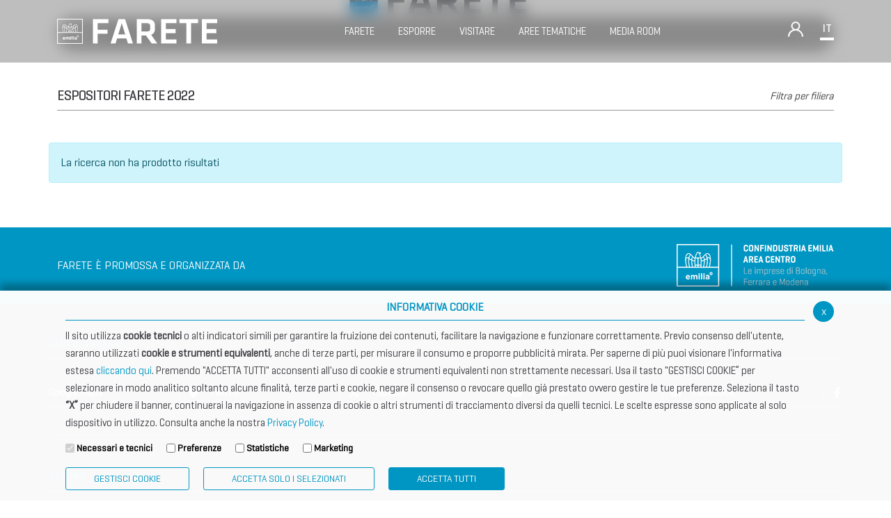

--- FILE ---
content_type: text/html; charset=UTF-8
request_url: https://farete.confindustriaemilia.it/flex/FixedPages/Common/Farete.php/L/IT/ide/7?p=0&text=&idl=D&idc=41
body_size: 10352
content:
<!DOCTYPE html>
<html lang="it">

<head>
<!--

		FlexCMP - Digital Experience Platform (DXP)
		v. 7.8.09 - 2022.02.04 12.05 (2022.04.12 16.06)
		(c) 2000-2022 Deda Digital s.r.l. - Bologna, Italy - www.flexcmp.com - www.deda.digital
	-->
		<meta name='generator' content='FlexCMP - www.flexcmp.com' />
	

    <meta charset="UTF-8">
    <meta name="viewport" content="width=device-width, initial-scale=1">
    <!-- START INDEX -->
    <title>Espositori Farete 2022 - Farete</title><!-- STOP INDEX -->

    <link href="//cdn.jsdelivr.net/npm/bootstrap@5.0.2/dist/css/bootstrap.min.css" rel="stylesheet"
        integrity="sha384-EVSTQN3/azprG1Anm3QDgpJLIm9Nao0Yz1ztcQTwFspd3yD65VohhpuuCOmLASjC" crossorigin="anonymous">
    <script src="//kit.fontawesome.com/9c2c8ad3c6.js" crossorigin="anonymous"></script>
    <!--<link rel='stylesheet' type='text/css' media='screen' href='https://farete.confindustriaemilia.it/flex/TemplatesUSR/assets/farete-2019/fontawesome-pro-5.7.1-web/css/all.min.css' />-->

    <link rel='stylesheet' type='text/css' media='screen'
        href='//cdnjs.cloudflare.com/ajax/libs/slick-carousel/1.9.0/slick.min.css' />
    <link rel='stylesheet' type='text/css' media='screen' href='https://farete.confindustriaemilia.it/flex/cm/pages/ServeCSS.php/L/IT/N/R23~style.css/M/-/BF/CHROME/BV/131.0.0.0?leIv5b' />

    <meta name='keywords' content='' />
    <meta name='description' content='' />
    <meta name='author' content='Farete' />
    <meta name="robots" content="index,follow">

    <link rel="shortcut icon" href="https://farete.confindustriaemilia.it/flex/TemplatesUSR/assets/farete-2019/img/favicon/favicon.ico" type="image/x-icon" />
    <link rel="apple-touch-icon" href="https://farete.confindustriaemilia.it/flex/TemplatesUSR/assets/farete-2019/img/favicon/apple-touch-icon.png" />

    


    

    <!-- Matomo -->
    <script>
        var _paq = window._paq = window._paq || [];
        /* tracker methods like "setCustomDimension" should be called before "trackPageView" */
        _paq.push(['trackPageView']);
        _paq.push(['enableLinkTracking']);
        (function () {
            var u = "https://confindustriaemilia.matomo.cloud/";
            _paq.push(['setTrackerUrl', u + 'matomo.php']);
            _paq.push(['setSiteId', '2']);
            var d = document, g = d.createElement('script'), s = d.getElementsByTagName('script')[0];
            g.async = true; g.src = '//cdn.matomo.cloud/confindustriaemilia.matomo.cloud/matomo.js'; s.parentNode.insertBefore(g, s);
        })();
    </script>

    <!-- Google tag (gtag.js) -->
    <!-- <script async src="https://www.googletagmanager.com/gtag/js?id=G-TS7WP0RYST"></script>
    <script> window.dataLayer = window.dataLayer || []; function gtag() { dataLayer.push(arguments); } gtag('js', new Date()); gtag('config', 'G-TS7WP0RYST'); </script> -->
    <!-- End Matomo Code -->

<link rel='stylesheet' href='https://farete.confindustriaemilia.it/flex/Extensions/Assets/css/fareteAIVillage.css' type='text/css' media='print, screen' />

</head>

<body class=" mac chrome vma-131 vmi-0">

    


<header>
    <div class="container">
        <div class="row no-gutters justify-content-between align-items-center">
            <div class="col-auto">
                <div class="wrap-logo-top py-3 py-lg-0">
                    <a class="" href="https://farete.confindustriaemilia.it/home" title="Farete">
                        <img 
                        src="https://farete.confindustriaemilia.it/flex/TemplatesUSR/assets/R23/img/loghi/logo-chiaro.svg" 
                        width="230"
                        alt="Logo Farete"
                    >
                    </a>                          
                </div>
            </div>
            <div class="col-auto">
                <ol class="menu-top d-none d-lg-block">
                    <li class="menu-level-1">
                        <span class="level-1-link">
                            Farete
                        </span>
                        <div class="menu-level-2">
                            <div class="container">
                                <div class="row">
                                    <div class="col-12">
                                        
<!-- trailindex - start cached content -->

<ol>
<li><a href='https://farete.confindustriaemilia.it/manifestazione' title='' ><span>La Manifestazione</span></a></li>
<li><a href='https://farete.confindustriaemilia.it/info' title='' ><span>Info utili</span></a></li>
<li><a href='https://farete.confindustriaemilia.it/edizioni-precedenti' title='' ><span>Edizioni precedenti</span></a></li>
<li><a href='https://farete.confindustriaemilia.it/programma' title='' ><span>Programma</span></a></li>
</ol>


<!-- trailindex - end cached content -->

                                    </div>
                                </div>
                            </div>
                        </div>
                    </li>
                    <li class="menu-level-1">
                        <span class="level-1-link">
                            Esporre
                        </span>
                        <div class="menu-level-2">
                            <div class="container">
                                <div class="row">
                                    <div class="col-12">
                                        
<!-- trailindex - start cached content -->

<ol>
<li><a href='https://farete.confindustriaemilia.it/documentazione' title='' ><span>Documentazione</span></a></li>
<li><a href='https://farete.confindustriaemilia.it/warning' title='' ><span>Informazione importante</span></a></li>
<li><a href='https://secure.onlinecongress.it/Onlinecongress/secure/form.aspx?Guid=7519845920877449293684449&language=1' title='' ><span>Prenota uno spazio</span></a></li>
<li><a href='https://farete.confindustriaemilia.it/convenzioni' title='' ><span>Convenzioni Alberghiere</span></a></li>
</ol>


<!-- trailindex - end cached content -->

                                    </div>
                                </div>
                            </div>
                        </div>
                    </li>
                    <li class="menu-level-1">
                        <span class="level-1-link">
                            Visitare
                        </span>
                        <div class="menu-level-2">
                            <div class="container">
                                <div class="row">
                                    <div class="col-12">
                                        
<!-- trailindex - start cached content -->

<ol>
<li><a href='https://farete.confindustriaemilia.it/programma' title='' ><span>Programma</span></a></li>
<li><a href='https://farete.confindustriaemilia.it/assemblea' title='Assemblea' ><span>Assemblea Pubblica</span></a></li>
<li><a href='https://farete.confindustriaemilia.it/info' title='' ><span>Info utili</span></a></li>
<li><a href='https://farete.confindustriaemilia.it/convenzioni' title='' ><span>Convenzioni Alberghiere</span></a></li>
<li><a href='https://farete.confindustriaemilia.it/sostenibile' title='' ><span>Partecipazione sostenibile</span></a></li>
<li><a href='https://farete.confindustriaemilia.it/flex/FixedPages/Common/Farete.php/L/IT/ide/10' title='Vetrina Espositori' ><span>Vetrina Espositori</span></a></li>
<li><a href='https://issuu.com/confemilia/docs/farete_2025_-_catalogo_ufficiale?fr=sOGNkZTg3Njk0NTM' title='' ><span>Catalogo 2025</span></a></li>
<li><a href='https://farete.confindustriaemilia.it/workshop/2025' title='Workshop 2025' ><span>Workshop 2025</span></a></li>
</ol>


<!-- trailindex - end cached content -->

                                    </div>
                                </div>
                            </div>
                        </div>
                    </li>
                    <li class="menu-level-1">
                        <span class="level-1-link">
                            Aree Tematiche
                        </span>
                        <div class="menu-level-2">
                            <div class="container">
                                <div class="row">
                                    <div class="col-12">
                                        
<!-- trailindex - start cached content -->

<ol>
<li><a href='https://farete.confindustriaemilia.it/international-club' title='' ><span>International Club </span></a></li>
<li><a href='https://farete.confindustriaemilia.it/openhub' title='' ><span>Open Hub</span></a></li>
<li><a href='https://farete.confindustriaemilia.it/taxlegal' title='' ><span>Tax &amp; Legal Global Services</span></a></li>
<li><a href='https://farete.confindustriaemilia.it/flex/cm/pages/ServeBLOB.php/L/IT/IDPagina/905' title='' ><span>Villaggio dell&#039;IA 2025</span></a></li>
<li><a href='https://farete.confindustriaemilia.it/flex/cm/pages/ServeBLOB.php/L/IT/IDPagina/913' title='' ><span>Piazza della Subfornitura</span></a></li>
</ol>


<!-- trailindex - end cached content -->

                                    </div>
                                </div>
                            </div>
                        </div>
                    </li>
                    <li class="menu-level-1">
                        <span class="level-1-link">
                            Media Room
                        </span>
                        <div class="menu-level-2">
                            <div class="container">
                                <div class="row">
                                    <div class="col-12">
                                        
<!-- trailindex - start cached content -->

<ol>
<li><a href='https://farete.confindustriaemilia.it/news-comunicati' title='' ><span>News e Comunicati</span></a></li>
<li><a href='https://farete.confindustriaemilia.it/photogallery' title='' ><span>Photogallery</span></a></li>
<li><a href='https://farete.confindustriaemilia.it/media-kit' title='' ><span>Media Kit</span></a></li>
</ol>


<!-- trailindex - end cached content -->

                                    </div>
                                </div>
                            </div>
                        </div>
                    </li>
                </ol>
            </div>
            <div class="col-auto d-none d-lg-block">
                <div class="row no-gutters align-items-end align-items-sm-center">
                    <div class="col-auto">
                        <div class="el-head-dx wrap-login">
                            <i class="open-modal-login fal fa-user"></i>

<section class="modal-custom-white modal-login">
    <div class="container">
        <div class="row no-gutters align-items-end justify-content-between border-bottom modal-custom-top">
            <div class="col-8 col-md-6">
                <div class="row align-items-end">
                    <div class="col-9 col-md-6">
                        <a href="\home" title="Farete">
                            <img 
							src="https://farete.confindustriaemilia.it/flex/TemplatesUSR/assets/R23/img/loghi/LogoNero.png"
							alt="Logo Farete"
							width="230"                            >                  
                        </a>          
                    </div>
                </div>
            </div>
			<div class="col-4 col-md-6 text-right">
                <div class="row align-items-center justify-content-end">
                    <div class="col-auto border-right d-none d-md-block">
						<span>Accedi</span>
					</div>
					<div class="col-auto">
						<i class="close-modal-login fal fa-times"></i>
					</div>
				</div>
            </div>
        </div>
		<div class="row modal-custom-body border-bottom justify-content-center">
			<div class="col-auto">
				<form name="form" method="post" action="https://farete.confindustriaemilia.it/flex/cm/pages/CommunityLoginOut.php/L/IT" data-bitwarden-watching="1">
					<fieldset class="wrap-form-login text-center">
						<legend>Accedi</legend>
						<div class="form-group">
							<input name="username" type="text" class="form-input w-100" value="" size="20" id="username" placeholder="Username" />
						</div>
						<div class="form-group">
							<input name="password" type="password" class="form-input w-100 mt-3" size="20" id="password" placeholder="Password" />
						</div>
						<div class="BloccoSubmit">
							<input name="Submit" type="submit" class="btn btn-blu w-100" id="pulsaccedi" value="Accedi" />
							<div class="GoAway"><input type='hidden' name='__CSRF__' id='__CSRF__' value='a192012ef48baa6281f068bcadfd2577' /><input type='hidden' name='USER_FormDataAvailable' id='USER_FormDataAvailable' value='OK' /><input type='hidden' name='BL' id='BL' value='L2ZsZXgvRml4ZWRQYWdlcy9Db21tb24vRmFyZXRlLnBocC9ML0lUL2lkZS83P3A9MCZ0ZXh0PSZpZGw9RCZpZGM9NDE=' /></div>
						</div>
						<hr>
						<p>Hai perso i dati? </p>
						<p>Se sei un espositore, <a href='https://farete.confindustriaemilia.it/flex/cm/pages/CommunityRemember.php/L/IT'>recupera le credenziali.</a></p>
						<p>Se sei un operatore, <a href='https://farete.confindustriaemilia.it/flex/FixedPages/Common/OperatoreRichiestaPassword.php/L/IT'>recupera le credenziali</a> oppure contatta il tuo espositore.</p>
					</fieldset>
				</form>
			</div>
		</div>
	</div>
</section>



  

                        </div>
                    </div>
                    <div class="col-auto">
                        <div class="el-head-dx wrap-lang">
                            <span class="open-modal-lang">IT</span>
                        </div>
                        <section class="modal-custom-white modal-lang">
    <div class="container">
        <div class="row no-gutters align-items-end justify-content-between border-bottom modal-custom-top">
            <div class="col-8 col-md-6">
                <div class="row align-items-end">
                    <div class="col-9 col-md-6">
                        <a href="\home" title="Farete">
                            <img 
							src="https://farete.confindustriaemilia.it/flex/TemplatesUSR/assets/R23/img/loghi/LogoNero.png"
							alt="Logo Farete"
							width="230" >                  
                        </a>          
                    </div>

                </div>
            </div>
            <div class="col-4 col-md-6 text-right">
                <div class="row align-items-center justify-content-end">
                    <div class="col-auto border-right d-none d-md-block">
                        <span>LINGUE</span>
                    </div>
                    <div class="col-auto">
                        <i class="close-modal-lang fal fa-times"></i>
                    </div>                    
                </div>
            </div>
        </div>       
    </div>
    <div class="container">
        <div class="row no-gutters align-items-end justify-content-between border-bottom modal-custom-body">
            <div class="col-12 offset-md-1 col-md-10">
                <div class="row justify-content-center align-items-center">
                    <div class="col-12 col-md-2 mb-3 mb-md-0">
                        <a class="border-bottom attivo" href="https://farete.confindustriaemilia.it/flex/cm/pages/SwitchLang.php/L/IT/changeL/IT" title="Farete - Lingua Italiana">
                            <span>Italiano</span>  
                            <img 
                                src="https://farete.confindustriaemilia.it/flex/TemplatesUSR/assets/R23/img/icone/it.png"
                                alt="Logo Farete - Italiano"
                            >
                            <div class="border-color-lang"></div>                
                        </a>          
                    </div>
                    <div class="col-12 col-md-2 mb-3 mb-md-0">
                        <a class="border-bottom" href="https://farete.confindustriaemilia.it/flex/cm/pages/SwitchLang.php/L/IT/changeL/EN" title="Farete - Lingua English">
                            <span>English</span>
                            <img 
                                src="https://farete.confindustriaemilia.it/flex/TemplatesUSR/assets/R23/img/icone/en.png"
                                alt="Logo Farete - English"
                            >  
                            <div class="border-color-lang"></div>                 
                        </a>          
                    </div>
                </div>
            </div>
        </div>       
    </div>
</section>
                    </div>
                </div>
            </div>
            <div class="col-auto d-block d-lg-none">
                <div class="row no-gutters align-items-end align-items-sm-center">
                    <div class="col-auto wrap-ham-menu-top">
                        <button class="menu">
                        <svg width="35" height="35" viewBox="0 0 100 100">
                            <path class="line line1" d="M 20,29.000046 H 80.000231 C 80.000231,29.000046 94.498839,28.817352 94.532987,66.711331 94.543142,77.980673 90.966081,81.670246 85.259173,81.668997 79.552261,81.667751 75.000211,74.999942 75.000211,74.999942 L 25.000021,25.000058" />
                            <path class="line line2" d="M 20,50 H 80" />
                            <path class="line line3" d="M 20,70.999954 H 80.000231 C 80.000231,70.999954 94.498839,71.182648 94.532987,33.288669 94.543142,22.019327 90.966081,18.329754 85.259173,18.331003 79.552261,18.332249 75.000211,25.000058 75.000211,25.000058 L 25.000021,74.999942" />
                        </svg>
                        </button>
                    </div>
                </div>
            </div>
        </div>
    </div>
</header>

<div class="cont-mobile d-block d-lg-none">
    <div class="container">
        <div class="row py-5 justify-content-center align-items-center">
            <div class="col-9">
                <div class="row justify-content-between align-items-center">
                    <div class="col-auto">
                        <div class="wrap-logo-top">
                            <a class="" href="https://farete.confindustriaemilia.it/home" title="Farete">
                                <img 
                                src="https://farete.confindustriaemilia.it/flex/TemplatesUSR/assets/R23/img/loghi/logo-chiaro.svg" 
                                width="150"
                                alt="Logo Farete"
                            >
                            </a>                          
                        </div>
                    </div>
                    <div class="col-auto d-block d-lg-none">
                        <div class="close-menu-resp">
                            <i class="fal fa-times"></i>
                        </div>
                    </div>
                </div>
                <hr class="my-3">
            </div>
            <div class="col-9">
                <ol class="menu-top">
                    <li class="menu-level-1">
                        <span class="level-1-link">
                            Farete
                        </span>
                        <div class="menu-level-2">
                            <div class="container">
                                <div class="row justify-content-center">
                                    <div class="col-9 col-lg-12">
                                        
<!-- trailindex - start cached content -->

<ol>
<li><a href='https://farete.confindustriaemilia.it/manifestazione' title='' ><span>La Manifestazione</span></a></li>
<li><a href='https://farete.confindustriaemilia.it/info' title='' ><span>Info utili</span></a></li>
<li><a href='https://farete.confindustriaemilia.it/edizioni-precedenti' title='' ><span>Edizioni precedenti</span></a></li>
<li><a href='https://farete.confindustriaemilia.it/programma' title='' ><span>Programma</span></a></li>
</ol>


<!-- trailindex - end cached content -->

                                    </div>
                                </div>
                            </div>
                        </div>
                    </li>
                    <li class="menu-level-1">
                        <span class="level-1-link">
                            Esporre
                        </span>
                        <div class="menu-level-2">
                            <div class="container">
                                <div class="row justify-content-center">
                                    <div class="col-9 col-lg-12">
                                        
<!-- trailindex - start cached content -->

<ol>
<li><a href='https://farete.confindustriaemilia.it/documentazione' title='' ><span>Documentazione</span></a></li>
<li><a href='https://farete.confindustriaemilia.it/warning' title='' ><span>Informazione importante</span></a></li>
<li><a href='https://secure.onlinecongress.it/Onlinecongress/secure/form.aspx?Guid=7519845920877449293684449&language=1' title='' ><span>Prenota uno spazio</span></a></li>
<li><a href='https://farete.confindustriaemilia.it/convenzioni' title='' ><span>Convenzioni Alberghiere</span></a></li>
</ol>


<!-- trailindex - end cached content -->

                                    </div>
                                </div>
                            </div>
                        </div>
                    </li>
                    <li class="menu-level-1">
                        <span class="level-1-link">
                            Visitare
                        </span>
                        <div class="menu-level-2">
                            <div class="container">
                                <div class="row justify-content-center">
                                    <div class="col-9 col-lg-12">
                                        
<!-- trailindex - start cached content -->

<ol>
<li><a href='https://farete.confindustriaemilia.it/programma' title='' ><span>Programma</span></a></li>
<li><a href='https://farete.confindustriaemilia.it/assemblea' title='Assemblea' ><span>Assemblea Pubblica</span></a></li>
<li><a href='https://farete.confindustriaemilia.it/info' title='' ><span>Info utili</span></a></li>
<li><a href='https://farete.confindustriaemilia.it/convenzioni' title='' ><span>Convenzioni Alberghiere</span></a></li>
<li><a href='https://farete.confindustriaemilia.it/sostenibile' title='' ><span>Partecipazione sostenibile</span></a></li>
<li><a href='https://farete.confindustriaemilia.it/flex/FixedPages/Common/Farete.php/L/IT/ide/10' title='Vetrina Espositori' ><span>Vetrina Espositori</span></a></li>
<li><a href='https://issuu.com/confemilia/docs/farete_2025_-_catalogo_ufficiale?fr=sOGNkZTg3Njk0NTM' title='' ><span>Catalogo 2025</span></a></li>
<li><a href='https://farete.confindustriaemilia.it/workshop/2025' title='Workshop 2025' ><span>Workshop 2025</span></a></li>
</ol>


<!-- trailindex - end cached content -->

                                    </div>
                                </div>
                            </div>
                        </div>
                    </li>
                    <li class="menu-level-1">
                        <span class="level-1-link">
                            Aree Tematiche
                        </span>
                        <div class="menu-level-2">
                            <div class="container">
                                <div class="row justify-content-center">
                                    <div class="col-9 col-lg-12">
                                        
<!-- trailindex - start cached content -->

<ol>
<li><a href='https://farete.confindustriaemilia.it/international-club' title='' ><span>International Club </span></a></li>
<li><a href='https://farete.confindustriaemilia.it/openhub' title='' ><span>Open Hub</span></a></li>
<li><a href='https://farete.confindustriaemilia.it/taxlegal' title='' ><span>Tax &amp; Legal Global Services</span></a></li>
<li><a href='https://farete.confindustriaemilia.it/flex/cm/pages/ServeBLOB.php/L/IT/IDPagina/905' title='' ><span>Villaggio dell&#039;IA 2025</span></a></li>
<li><a href='https://farete.confindustriaemilia.it/flex/cm/pages/ServeBLOB.php/L/IT/IDPagina/913' title='' ><span>Piazza della Subfornitura</span></a></li>
</ol>


<!-- trailindex - end cached content -->

                                    </div>
                                </div>
                            </div>
                        </div>
                    </li>
                    <li class="menu-level-1">
                        <span class="level-1-link">
                            Media Room
                        </span>
                        <div class="menu-level-2">
                            <div class="container">
                                <div class="row justify-content-center">
                                    <div class="col-9 col-lg-12">
                                        
<!-- trailindex - start cached content -->

<ol>
<li><a href='https://farete.confindustriaemilia.it/news-comunicati' title='' ><span>News e Comunicati</span></a></li>
<li><a href='https://farete.confindustriaemilia.it/photogallery' title='' ><span>Photogallery</span></a></li>
<li><a href='https://farete.confindustriaemilia.it/media-kit' title='' ><span>Media Kit</span></a></li>
</ol>


<!-- trailindex - end cached content -->

                                    </div>
                                </div>
                            </div>
                        </div>
                    </li>
                </ol>
                <hr class="my-3">
            </div>
            <div class="col-9">
                <div class="row py-3 no-gutters justify-content-center align-items-end align-items-sm-center">
                    <div class="col-auto">
                        <div class="el-head-dx wrap-lang pl-0 pr-5">
                            <span class="open-modal-lang">IT</span>
                        </div>
                        <section class="modal-custom-white modal-lang">
    <div class="container">
        <div class="row no-gutters align-items-end justify-content-between border-bottom modal-custom-top">
            <div class="col-8 col-md-6">
                <div class="row align-items-end">
                    <div class="col-9 col-md-6">
                        <a href="\home" title="Farete">
                            <img 
							src="https://farete.confindustriaemilia.it/flex/TemplatesUSR/assets/R23/img/loghi/LogoNero.png"
							alt="Logo Farete"
							width="230" >                  
                        </a>          
                    </div>

                </div>
            </div>
            <div class="col-4 col-md-6 text-right">
                <div class="row align-items-center justify-content-end">
                    <div class="col-auto border-right d-none d-md-block">
                        <span>LINGUE</span>
                    </div>
                    <div class="col-auto">
                        <i class="close-modal-lang fal fa-times"></i>
                    </div>                    
                </div>
            </div>
        </div>       
    </div>
    <div class="container">
        <div class="row no-gutters align-items-end justify-content-between border-bottom modal-custom-body">
            <div class="col-12 offset-md-1 col-md-10">
                <div class="row justify-content-center align-items-center">
                    <div class="col-12 col-md-2 mb-3 mb-md-0">
                        <a class="border-bottom attivo" href="https://farete.confindustriaemilia.it/flex/cm/pages/SwitchLang.php/L/IT/changeL/IT" title="Farete - Lingua Italiana">
                            <span>Italiano</span>  
                            <img 
                                src="https://farete.confindustriaemilia.it/flex/TemplatesUSR/assets/R23/img/icone/it.png"
                                alt="Logo Farete - Italiano"
                            >
                            <div class="border-color-lang"></div>                
                        </a>          
                    </div>
                    <div class="col-12 col-md-2 mb-3 mb-md-0">
                        <a class="border-bottom" href="https://farete.confindustriaemilia.it/flex/cm/pages/SwitchLang.php/L/IT/changeL/EN" title="Farete - Lingua English">
                            <span>English</span>
                            <img 
                                src="https://farete.confindustriaemilia.it/flex/TemplatesUSR/assets/R23/img/icone/en.png"
                                alt="Logo Farete - English"
                            >  
                            <div class="border-color-lang"></div>                 
                        </a>          
                    </div>
                </div>
            </div>
        </div>       
    </div>
</section>
                    </div>
                    <div class="col-auto">
                        <div class="el-head-dx wrap-login">
                          <i class="open-modal-login fal fa-user"></i>

<section class="modal-custom-white modal-login">
    <div class="container">
        <div class="row no-gutters align-items-end justify-content-between border-bottom modal-custom-top">
            <div class="col-8 col-md-6">
                <div class="row align-items-end">
                    <div class="col-9 col-md-6">
                        <a href="\home" title="Farete">
                            <img 
							src="https://farete.confindustriaemilia.it/flex/TemplatesUSR/assets/R23/img/loghi/LogoNero.png"
							alt="Logo Farete"
							width="230"                            >                  
                        </a>          
                    </div>
                </div>
            </div>
			<div class="col-4 col-md-6 text-right">
                <div class="row align-items-center justify-content-end">
                    <div class="col-auto border-right d-none d-md-block">
						<span>Accedi</span>
					</div>
					<div class="col-auto">
						<i class="close-modal-login fal fa-times"></i>
					</div>
				</div>
            </div>
        </div>
		<div class="row modal-custom-body border-bottom justify-content-center">
			<div class="col-auto">
				<form name="form" method="post" action="https://farete.confindustriaemilia.it/flex/cm/pages/CommunityLoginOut.php/L/IT" data-bitwarden-watching="1">
					<fieldset class="wrap-form-login text-center">
						<legend>Accedi</legend>
						<div class="form-group">
							<input name="username" type="text" class="form-input w-100" value="" size="20" id="username" placeholder="Username" />
						</div>
						<div class="form-group">
							<input name="password" type="password" class="form-input w-100 mt-3" size="20" id="password" placeholder="Password" />
						</div>
						<div class="BloccoSubmit">
							<input name="Submit" type="submit" class="btn btn-blu w-100" id="pulsaccedi" value="Accedi" />
							<div class="GoAway"><input type='hidden' name='__CSRF__' id='__CSRF__' value='a192012ef48baa6281f068bcadfd2577' /><input type='hidden' name='USER_FormDataAvailable' id='USER_FormDataAvailable' value='OK' /><input type='hidden' name='BL' id='BL' value='L2ZsZXgvRml4ZWRQYWdlcy9Db21tb24vRmFyZXRlLnBocC9ML0lUL2lkZS83P3A9MCZ0ZXh0PSZpZGw9RCZpZGM9NDE=' /></div>
						</div>
						<hr>
						<p>Hai perso i dati? </p>
						<p>Se sei un espositore, <a href='https://farete.confindustriaemilia.it/flex/cm/pages/CommunityRemember.php/L/IT'>recupera le credenziali.</a></p>
						<p>Se sei un operatore, <a href='https://farete.confindustriaemilia.it/flex/FixedPages/Common/OperatoreRichiestaPassword.php/L/IT'>recupera le credenziali</a> oppure contatta il tuo espositore.</p>
					</fieldset>
				</form>
			</div>
		</div>
	</div>
</section>



  

                        </div>
                    </div>
                </div>
            </div>
        </div>
    </div>
</div>

    <div class="top-page">
    <div class="container">
        <div class="row justify-content-center align-items-center align-content-center">
            <div class="col-12">
                <a class="logo-top-page row justify-content-center align-content-cener align-items-center" href="https://farete.confindustriaemilia.it/home" title="Farete">
                    <div class="col-auto">
                        <img class="d-none d-sm-block"
                            src="https://farete.confindustriaemilia.it/flex/TemplatesUSR/assets/R23/img/loghi/logo-top-page-new.png"  
                            alt="Farete Logo - Evento 6 e 7 settembre 2023"
                        />
                        <img class="d-block d-sm-none"
                        src="https://farete.confindustriaemilia.it/flex/TemplatesUSR/assets/R23/img/loghi/logo-top-page-mobile-new.png"  
                        alt="Farete Logo - Evento 6 e 7 settembre 2023"
                        />
                    </div>
                    <!--<div class="col-auto">
                        <p><strong>6/7</strong> settembre <strong>2023</strong></p>
                    </div>-->
                </a>
            </div>
        </div>
    </div>
</div>
    

    <!-- START INDEX -->

    <section class="corpopagina">
        <div class="container">
            <div class="row">
				<div class="col-12">
					
				</div>
                <div class="col-12">
                    
<form id='t1'  method='post' enctype='multipart/form-data'>


<div class="elencoespositori">
	<div class="row justify-content-center">
		<div class="col-12 search-esp my-4">
			<!--<div class="col-12 col-md-auto col-label-search-esp p-0">
				<span class="label-search-esp">CERCA ESPOSITORE</span>
			</div>-->
			<div class="search-wrap">
				<div class="row no-gutters col-filter-controls">
					<div class="col-auto p-0">
						<i class="search-esp-btn far fa-search"><input type='submit' id='btnNext' name='btnNext' value='Cerca'  class=''/> </i>
					</div>
					<div class="col">
						<input type='text' id='text' name='text' value='' placeholder='Cerca espositore' class='search-esp-input' />
					</div>
					<div class="col-auto p-0">
						<i class="search-esp-btn-reimposta far fa-times"><input type='submit' id='btnReset' name='btnReset' value='Reimposta'  class=''/></i>
					</div>
				</div>
			</div>
		</div>
	</div>
	<div class="row">
		<div class="vco-titolo-link">
			<div class="row justify-content-between align-items-center">
				<div class="col-auto">
					<h1 class="title-h1">Espositori Farete 2022</h1>
				</div>
				<div class="col-auto">
					<div class="esp-filter-open">
						Filtra per filiera
					</div>
				</div>
				<div class="col-12">
					<div class="border-bottom"></div>
				</div>
			</div>
		</div>
		<!--
			<div class="col-12 text-center">
			<h1 class="titolo-riga-sotto">Espositori Farete 2022</h1>
		</div>
		-->
	</div>


	<div class="d-none">
		<div class="col-xs-12 filterline">
			
<ul><li><a href='http://farete.confindustriaemilia.it/flex/FixedPages/Common/Farete.php/L/IT/ide/7?p=0&text=&idl=ALL&idc=41' class=''>Tutti</a></li><li><a href='http://farete.confindustriaemilia.it/flex/FixedPages/Common/Farete.php/L/IT/ide/7?p=0&text=&idl=NOA&idc=41' class=''>#</a></li><li><a href='http://farete.confindustriaemilia.it/flex/FixedPages/Common/Farete.php/L/IT/ide/7?p=0&text=&idl=A&idc=41' class=''>A</a></li><li><a href='http://farete.confindustriaemilia.it/flex/FixedPages/Common/Farete.php/L/IT/ide/7?p=0&text=&idl=B&idc=41' class=''>B</a></li><li><a href='http://farete.confindustriaemilia.it/flex/FixedPages/Common/Farete.php/L/IT/ide/7?p=0&text=&idl=C&idc=41' class=''>C</a></li><li><a href='http://farete.confindustriaemilia.it/flex/FixedPages/Common/Farete.php/L/IT/ide/7?p=0&text=&idl=D&idc=41' class='disabled'>D</a></li><li><a href='http://farete.confindustriaemilia.it/flex/FixedPages/Common/Farete.php/L/IT/ide/7?p=0&text=&idl=E&idc=41' class=''>E</a></li><li><a href='http://farete.confindustriaemilia.it/flex/FixedPages/Common/Farete.php/L/IT/ide/7?p=0&text=&idl=F&idc=41' class=''>F</a></li><li><a href='http://farete.confindustriaemilia.it/flex/FixedPages/Common/Farete.php/L/IT/ide/7?p=0&text=&idl=G&idc=41' class=''>G</a></li><li><a href='http://farete.confindustriaemilia.it/flex/FixedPages/Common/Farete.php/L/IT/ide/7?p=0&text=&idl=H&idc=41' class=''>H</a></li><li><a href='http://farete.confindustriaemilia.it/flex/FixedPages/Common/Farete.php/L/IT/ide/7?p=0&text=&idl=I&idc=41' class=''>I</a></li><li><a href='http://farete.confindustriaemilia.it/flex/FixedPages/Common/Farete.php/L/IT/ide/7?p=0&text=&idl=J&idc=41' class=''>J</a></li><li><a href='http://farete.confindustriaemilia.it/flex/FixedPages/Common/Farete.php/L/IT/ide/7?p=0&text=&idl=K&idc=41' class=''>K</a></li><li><a href='http://farete.confindustriaemilia.it/flex/FixedPages/Common/Farete.php/L/IT/ide/7?p=0&text=&idl=L&idc=41' class=''>L</a></li><li><a href='http://farete.confindustriaemilia.it/flex/FixedPages/Common/Farete.php/L/IT/ide/7?p=0&text=&idl=M&idc=41' class=''>M</a></li><li><a href='http://farete.confindustriaemilia.it/flex/FixedPages/Common/Farete.php/L/IT/ide/7?p=0&text=&idl=N&idc=41' class=''>N</a></li><li><a href='http://farete.confindustriaemilia.it/flex/FixedPages/Common/Farete.php/L/IT/ide/7?p=0&text=&idl=O&idc=41' class=''>O</a></li><li><a href='http://farete.confindustriaemilia.it/flex/FixedPages/Common/Farete.php/L/IT/ide/7?p=0&text=&idl=P&idc=41' class=''>P</a></li><li><a href='http://farete.confindustriaemilia.it/flex/FixedPages/Common/Farete.php/L/IT/ide/7?p=0&text=&idl=Q&idc=41' class=''>Q</a></li><li><a href='http://farete.confindustriaemilia.it/flex/FixedPages/Common/Farete.php/L/IT/ide/7?p=0&text=&idl=R&idc=41' class=''>R</a></li><li><a href='http://farete.confindustriaemilia.it/flex/FixedPages/Common/Farete.php/L/IT/ide/7?p=0&text=&idl=S&idc=41' class=''>S</a></li><li><a href='http://farete.confindustriaemilia.it/flex/FixedPages/Common/Farete.php/L/IT/ide/7?p=0&text=&idl=T&idc=41' class=''>T</a></li><li><a href='http://farete.confindustriaemilia.it/flex/FixedPages/Common/Farete.php/L/IT/ide/7?p=0&text=&idl=U&idc=41' class=''>U</a></li><li><a href='http://farete.confindustriaemilia.it/flex/FixedPages/Common/Farete.php/L/IT/ide/7?p=0&text=&idl=V&idc=41' class=''>V</a></li><li><a href='http://farete.confindustriaemilia.it/flex/FixedPages/Common/Farete.php/L/IT/ide/7?p=0&text=&idl=W&idc=41' class=''>W</a></li><li><a href='http://farete.confindustriaemilia.it/flex/FixedPages/Common/Farete.php/L/IT/ide/7?p=0&text=&idl=X&idc=41' class=''>X</a></li><li><a href='http://farete.confindustriaemilia.it/flex/FixedPages/Common/Farete.php/L/IT/ide/7?p=0&text=&idl=Y&idc=41' class=''>Y</a></li><li><a href='http://farete.confindustriaemilia.it/flex/FixedPages/Common/Farete.php/L/IT/ide/7?p=0&text=&idl=Z&idc=41' class=''>Z</a></li></ul>
		</div>
	</div>

	<div class="esp-filter">
		<div class="esp-filter-label">Filiere</div>
		
<ul><li class="icona--1"><a href='http://farete.confindustriaemilia.it/flex/FixedPages/Common/Farete.php/L/IT/ide/7?p=0&text=&idl=D&idc=-1' class=' '>Tutte</a></li><li class="icona-26"><a href='http://farete.confindustriaemilia.it/flex/FixedPages/Common/Farete.php/L/IT/ide/7?p=0&text=&idl=D&idc=26' class=' '>AGROALIMENTARE</a></li><li class="icona-27"><a href='http://farete.confindustriaemilia.it/flex/FixedPages/Common/Farete.php/L/IT/ide/7?p=0&text=&idl=D&idc=27' class=' '>AUTOMOTIVE</a></li><li class="icona-28"><a href='http://farete.confindustriaemilia.it/flex/FixedPages/Common/Farete.php/L/IT/ide/7?p=0&text=&idl=D&idc=28' class=' '>CARTA E STAMPA</a></li><li class="icona-29"><a href='http://farete.confindustriaemilia.it/flex/FixedPages/Common/Farete.php/L/IT/ide/7?p=0&text=&idl=D&idc=29' class=' '>CHIMICA E FARMACEUTICA</a></li><li class="icona-30"><a href='http://farete.confindustriaemilia.it/flex/FixedPages/Common/Farete.php/L/IT/ide/7?p=0&text=&idl=D&idc=30' class=' '>COSTRUZIONI E INFRASTRUTTURE</a></li><li class="icona-31"><a href='http://farete.confindustriaemilia.it/flex/FixedPages/Common/Farete.php/L/IT/ide/7?p=0&text=&idl=D&idc=31' class=' '>DIGITAL</a></li><li class="icona-32"><a href='http://farete.confindustriaemilia.it/flex/FixedPages/Common/Farete.php/L/IT/ide/7?p=0&text=&idl=D&idc=32' class=' '>ELETTRONICA E MECCATRONICA</a></li><li class="icona-33"><a href='http://farete.confindustriaemilia.it/flex/FixedPages/Common/Farete.php/L/IT/ide/7?p=0&text=&idl=D&idc=33' class=' '>ENERGIA</a></li><li class="icona-34"><a href='http://farete.confindustriaemilia.it/flex/FixedPages/Common/Farete.php/L/IT/ide/7?p=0&text=&idl=D&idc=34' class=' '>FACILITIES</a></li><li class="icona-35"><a href='http://farete.confindustriaemilia.it/flex/FixedPages/Common/Farete.php/L/IT/ide/7?p=0&text=&idl=D&idc=35' class=' '>HOME</a></li><li class="icona-36"><a href='http://farete.confindustriaemilia.it/flex/FixedPages/Common/Farete.php/L/IT/ide/7?p=0&text=&idl=D&idc=36' class=' '>MACCHINE</a></li><li class="icona-37"><a href='http://farete.confindustriaemilia.it/flex/FixedPages/Common/Farete.php/L/IT/ide/7?p=0&text=&idl=D&idc=37' class=' '>METALLI E MATERIALI COMPOSITI</a></li><li class="icona-38"><a href='http://farete.confindustriaemilia.it/flex/FixedPages/Common/Farete.php/L/IT/ide/7?p=0&text=&idl=D&idc=38' class=' '>MOBILITA' E LOGISTICA</a></li><li class="icona-39"><a href='http://farete.confindustriaemilia.it/flex/FixedPages/Common/Farete.php/L/IT/ide/7?p=0&text=&idl=D&idc=39' class=' '>MODA E LUSSO</a></li><li class="icona-40"><a href='http://farete.confindustriaemilia.it/flex/FixedPages/Common/Farete.php/L/IT/ide/7?p=0&text=&idl=D&idc=40' class=' '>PACKAGING</a></li><li class="icona-41"><a href='http://farete.confindustriaemilia.it/flex/FixedPages/Common/Farete.php/L/IT/ide/7?p=0&text=&idl=D&idc=41' class=' selected'>PLASTICA</a></li><li class="icona-42"><a href='http://farete.confindustriaemilia.it/flex/FixedPages/Common/Farete.php/L/IT/ide/7?p=0&text=&idl=D&idc=42' class=' '>SALUTE</a></li><li class="icona-43"><a href='http://farete.confindustriaemilia.it/flex/FixedPages/Common/Farete.php/L/IT/ide/7?p=0&text=&idl=D&idc=43' class=' '>SERVIZI PROFESSIONALI</a></li><li class="icona-44"><a href='http://farete.confindustriaemilia.it/flex/FixedPages/Common/Farete.php/L/IT/ide/7?p=0&text=&idl=D&idc=44' class=' '>TURISMO E CULTURA</a></li><li class="icona-45"><a href='http://farete.confindustriaemilia.it/flex/FixedPages/Common/Farete.php/L/IT/ide/7?p=0&text=&idl=D&idc=45' class=' '>VEICOLI INDUSTRIALI</a></li></ul>
		<div class="btn-close-filter">
			<i class="fal fa-times-circle"></i>
			<span>chiudi</span>
		</div>
	</div>

	<div class="esp-result pt-3 pb-5">
		<div class="row">
			<div class="col-12">
				<div class="row row-eq-height">
					

<br />
<div class="alert alert-info">La ricerca non ha prodotto risultati</div>



				</div>
				<div class="row">
					<div class="col-12 text-center paginator-container">
						<div class="nopagination"></div>
					</div>
				</div>
			</div>
		</div>
	</div>
</div>

<input type='hidden' id='_wid' name='_wid' value='149976279' />
<div><input type='hidden' name='HaveDatat1' id='HaveDatat1' value='1' /></div>

</form>

                </div>
            </div>
        </div>
    </section>
    
    <!-- STOP INDEX -->

    <div class="pre-footer py-3 py-lg-4">
    <div class="container">
        <div class="row align-centent-center align-items-center">
            <div class="col">
                <p>FARETE È PROMOSSA E ORGANIZZATA DA</p>
            </div>
            <div class="col-12 col-sm-auto mt-3 mt-md-0">
                <a class="target_blank" href="//www.confindustriaemilia.it" title="Confindustria Emilia">
	    			<img 
	    				src="https://farete.confindustriaemilia.it/flex/TemplatesUSR/assets/farete-2019/img/loghi/Logo_footerNew.png" 
	    				srcset="https://farete.confindustriaemilia.it/flex/TemplatesUSR/assets/farete-2019/img/loghi/Logo_footerNew@2x.png 2x" 
	    				alt="Logo Confindustria Emilia"
	    			>
    			</a>
            </div>
        </div>
    </div>
</div>
<footer>
    <div class="container pt-5">
    	<div class="row">
    		<div class="col-12 px-md-0">
                <h3>Ci puoi trovare</h3>
            </div>
        </div>
        <div class="row wrap-social border-footer justify-content-between mb-0 mb-md-5">
            <div class="col-12 col-md-auto px-md-0">
                <a class="target_blank" href="//goo.gl/maps/ApcuNfESgpSAfsay8" title="Indicazioni stradali">
                    <div class="row">
                        <div class="col-10">   
                            <span>Google Maps</span>
                        </div>
                        <div class="col-2 text-center bordered-left">
                            <i class="fas fa-map-marker-alt"></i>
                        </div>
                    </div>                                
                </a>
            </div>
            <div class="col-12 col-md-auto px-md-0">
                <a class="target_blank" href="//twitter.com/ConfindustriaEM?lang=it" title="Twitter">
                    <div class="row no-gutters">
                        <div class="col-10">   
                            <span>Twitter</span>
                        </div>
                        <div class="col-2 text-center bordered-left">
                            <i class="fa-brands fa-x-twitter"></i>
                        </div>
                    </div>                                
                </a>
            </div>
            <div class="col-12 col-md-auto px-md-0">
                <a class="target_blank" href="//www.youtube.com/user/UnindBO" title="Youtube">
                    <div class="row no-gutters">
                        <div class="col-10">   
                            <span>Youtube</span>
                        </div>
                        <div class="col-2 text-center bordered-left">
                            <i class="fab fa-youtube"></i>
                        </div>
                    </div>                                
                </a>
            </div>
            <div class="col-12 col-md-auto px-md-0">
                <a class="target_blank" href="//www.linkedin.com/company/confindustriaemilia/" title="Vai alla pagina Linkedin">
                    <div class="row no-gutters">
                        <div class="col-10">   
                            <span>Linkedin</span>
                        </div>
                        <div class="col-2 text-center bordered-left">
                            <i class="fab fa-linkedin-in"></i>
                        </div>
                    </div>                                
                </a>
            </div>
            <div class="col-12 col-md-auto px-md-0">
                <a class="target_blank" href="//www.facebook.com/ConfindustriaEmilia/" title="Vai alla pagina Facebook">
                    <div class="row no-gutters">
                        <div class="col-10">   
                            <span>Facebook</span>
                        </div>
                        <div class="col-2 text-center bordered-left">
                            <i class="fab fa-facebook-f"></i>
                        </div>
                    </div>                                
                </a>
            </div>  
        </div>
        
    	<div class="row">
    		<div class="col-12 px-md-0">
                <h3>Sezioni</h3>
            </div>
        </div>
        <div class="row border-footer justify-content-between">
            <div class="col-auto px-md-0">
                <div class="menu-footer">
                    
<!-- trailindex - start cached content -->

<ol>
<li><a href='https://farete.confindustriaemilia.it/manifestazione' title='' ><span>La Manifestazione</span></a></li>
<li><a href='https://farete.confindustriaemilia.it/edizioni-precedenti' title='' ><span>Edizioni precedenti</span></a></li>
<li><a href='https://farete.confindustriaemilia.it/info' title='' ><span>Info utili</span></a></li>
<li><a href='https://farete.confindustriaemilia.it/documentazione' title='' ><span>Documentazione</span></a></li>
<li><a href='https://farete.confindustriaemilia.it/warning' title='' ><span>Informazione importante</span></a></li>
<li class='LIStrong'><strong><span>Vetrina Espositori</span></strong></li>
<li><a href='https://farete.confindustriaemilia.it/international-club' title='' ><span>International Club </span></a></li>
<li><a href='https://farete.confindustriaemilia.it/openhub' title='' ><span>Open Hub</span></a></li>
<li><a href='https://farete.confindustriaemilia.it/taxlegal' title='' ><span>Tax &amp; Legal Global Services</span></a></li>
<li><a href='https://farete.confindustriaemilia.it/news-comunicati' title='' ><span>News e Comunicati</span></a></li>
<li><a href='https://farete.confindustriaemilia.it/photogallery' title='' ><span>Photogallery</span></a></li>
<li><a href='https://farete.confindustriaemilia.it/media-kit' title='' ><span>Media Kit</span></a></li>
</ol>


<!-- trailindex - end cached content -->
 
                </div>
            </div> 
        </div>
        <div class="row justify-content-center">
    		<div class="col-12">
                <div class="menu-utility">
                    <p>Sede Legale 40124 BOLOGNA, Via San Domenico 4, tel. 051 6317111, C.F. 91398840370</p>
                    
<!-- trailindex - start cached content -->

<ol>
<li><a href='https://farete.confindustriaemilia.it/privacy-policy' title='' ><span>Privacy Policy</span></a></li>
<li><a href='https://farete.confindustriaemilia.it/flex/cm/pages/eu-privacy.php/L/IT' title='' ><span>Cookie Policy</span></a></li>
</ol>


<!-- trailindex - end cached content -->
 
                </div>
            </div>
        </div>
    </div>
</footer>
    <div class='adminlinks'>
    <div class='container'>
        <div class='row justify-content-center'>
            <div class='col-auto'>
                
                
            </div>
        </div>
    </div>
</div>

<script type='text/html' id='eu-privacy-tpl'>&lt;style type='text/css'&gt;

	:root {
		--colore-primario: #0096c3;
	}

	#eu-privacy {
		position: fixed;
		left: 0;
		width: 100%;
		min-height: 50px;
		z-index: 10000;
		bottom: 0;
		overflow: hidden;
		color: black;
		background-color: rgba(255,255,255,0.97);
		box-shadow: 0 -10px 10px rgba(0,0,0,0.3);
		-webkit-transform: translateY(600px);
		   -moz-transform: translateY(600px);
			-ms-transform: translateY(600px);
			 -o-transform: translateY(600px);
				transform: translateY(600px);
		
		-webkit-transition: transform 0.5s ease-in;
		-moz-transition: transform 0.5s ease-in;
		-ms-transition: transform 0.5s ease-in;
		-o-transition: transform 0.5s ease-in;
		transition: transform 0.5s ease-in;	
	}
	#eu-privacy.open {
		-webkit-transform: translateY(0px);
		   -moz-transform: translateY(0px);
			-ms-transform: translateY(0px);
			 -o-transform: translateY(0px);
				transform: translateY(0px);
		
		-webkit-transition: transform 0.5s 1s ease-in;
		-moz-transition: transform 0.5s 1s ease-in;
		-ms-transition: transform 0.5s 1s ease-in;
		-o-transition: transform 0.5s 1s ease-in;
		transition: transform 0.5s 1s ease-in;	
	}
	
	
	#eu-privacy-inner { margin: 15px; }
	#eu-privacy-inner p { font-size: 15px; line-height: 25px; }
	#eu-privacy-inner p a { color: var(--colore-primario);}
	
	#eu-privacy-inner p i {     
		font-size: 8px;
		top: -1px;
		position: relative;
		margin-right: 3px; 
		color: grey;
	}
	#eu-privacy-inner .title { 
		font-size: 16px;
		letter-spacing: 0;
		line-height: 17px;
		/*color: black;
		margin-bottom: 5px;*/
		text-transform: uppercase;
		font-weight: 700;
		text-align: center;
	
		color: var(--colore-primario);
		margin-bottom: 10px;
		padding-bottom: 10px;
		border-bottom: 1px solid var(--colore-primario);
	}
	.eu-privacy-check label {
		display: inline-block;
		max-width: 100%;
		margin-bottom: 5px;
		font-weight: 700;
		font-size: 14px;
		top: -2px;
		position: relative;
		margin-right: 5px;
	}
	.eu-privacy-buttons-container {
		margin: 5px 0 0;
		font-size: 12px;
		display: block;
		position: relative;
	}
	
	.eu-privacy-checks, .eu-privacy-buttons {
		display: flex;
		justify-content: flex-start;
	}
	
	.eu-privacy-check {
		margin: 0 15px 10px 0;
	}
	
	.eu-privacy-buttons .eu-privacy-button {
		display: inline-block;
		font-weight: 400;
		color: var(--colore-primario);
		text-align: center;
		vertical-align: middle;
		cursor: pointer;
		-webkit-user-select: none;
		-moz-user-select: none;
		-ms-user-select: none;
		user-select: none;
		background-color: transparent;
		border: 1px solid var(--colore-primario);
		text-transform: uppercase;
		padding: 5px 40px;
		font-size: 14px;
		line-height: 1.5;
		border-radius: .2rem;
		transition: color .15s ease-in-out,background-color .15s ease-in-out,border-color .15s ease-in-out,box-shadow .15s ease-in-out, opacity 0.3s ease-in-out;
	}
	
	.eu-privacy-button:hover {
		text-decoration: none;
		opacity: 0.9;
		color: #fff;
		background-color: var(--colore-primario);
	}
	/*
	.eu-privacy-buttons .eu-privacy-button-choose {
		color: #fff;
		background-color: grey;
		border-color: grey;
	
	}
	*/
	.eu-privacy-buttons .eu-privacy-button-all {
		color: #fff;
		background-color: var(--colore-primario);
		border-color: var(--colore-primario);
		text-transform: uppercase;
		padding: 5px 40px;
	}
	
	.eu-privacy-buttons .eu-privacy-button-container {
		margin: 0 20px 0 0;
	}
	.eu-privacy-close-box a.eu-privacy-button.eu-privacy-button-close {
		background-color: var(--colore-primario);
		color: #ffffff;
		border-radius: 50%;
		width: 30px;
		height: 30px;
		display: block;
		text-align: center;
		line-height: 30px;
		transition: color .15s ease-in-out, background .3s ease-in-out, border-color .15s ease-in-out, box-shadow .15s ease-in-out, opacity 0.3s ease-in-out;
	}
	.eu-privacy-close-box a.eu-privacy-button.eu-privacy-button-close:hover {
		color: #39859f;
		background-color: #ffffff;
	}
	.d-none { display: none; }
	.float-right { float: right !important;}
	@media screen and (max-width: 769px) {
		#eu-privacy {
			overflow-y: auto;
		}
		.eu-privacy-close-box {
			position: absolute;
			right: 5px;
			top: 5px;
		}
		.eu-privacy-checks, .eu-privacy-buttons {
			flex-wrap: wrap;
		}
		.eu-privacy-check {
			margin: 0 5px 0px 0;
			width: 46%;	
		}
		.eu-privacy-buttons .eu-privacy-button-container {
			margin: 0px 0px 10px 0;
			width: 100%;
		}
		.eu-privacy-buttons .eu-privacy-button {
			width: 100%;
		}
	
	}
&lt;/style&gt;

&lt;div class="container"&gt;
	&lt;div class="eu-privacy-close-box float-right"&gt;
		&lt;a href="#" class="eu-privacy-button eu-privacy-button-close"&gt;x&lt;/a&gt;
	&lt;/div&gt;
	&lt;div class="row justify-content-center"&gt;
		&lt;div class="col-12 col-lg-auto"&gt;
			&lt;h5 class="title"&gt;Informativa cookie&lt;/h5&gt;

			&lt;p class="text"&gt;
				Il sito utilizza &lt;strong&gt;cookie tecnici&lt;/strong&gt; o alti indicatori simili per garantire la fruizione dei contenuti, facilitare la navigazione e funzionare correttamente. 
				Previo consenso dell'utente, saranno utilizzati &lt;strong&gt;cookie e strumenti equivalenti&lt;/strong&gt;, anche di terze parti, per misurare il consumo e proporre pubblicità mirata. 
				Per saperne di più puoi visionare l'informativa estesa &lt;a href="https://farete.confindustriaemilia.it/flex/cm/pages/eu-privacy.php/L/IT"&gt;cliccando qui&lt;/a&gt;.
				Premendo "ACCETTA TUTTI" acconsenti all'uso di cookie e strumenti equivalenti non strettamente necessari. Usa il tasto "GESTISCI COOKIE” per selezionare in modo analitico soltanto alcune finalità, terze parti e cookie, negare il consenso o revocare quello già prestato ovvero gestire le tue preferenze. Seleziona il tasto &lt;strong&gt;“X”&lt;/strong&gt; per chiudere il banner, continuerai la navigazione in assenza di cookie o altri strumenti di tracciamento diversi da quelli tecnici. Le scelte espresse sono applicate al solo dispositivo in utilizzo. 
				Consulta anche la nostra &lt;a target="_blank" href="//farete.confindustriaemilia.it/privacy-policy"&gt;Privacy Policy&lt;/a&gt;.
			&lt;/p&gt;
			
			&lt;!--
			&lt;p class="text"&gt;
				Il sito utilizza &lt;strong&gt;cookie tecnici&lt;/strong&gt; o tecnologie simili &lt;strong&gt;necessari&lt;/strong&gt; per funzionare correttamente. 
				Con il tuo consenso, vorremmo utilizzare anche &lt;strong&gt;cookie di profilazione&lt;/strong&gt; (anche di terze parti) per finalità di marketing o per una migliore esperienza.
				Se &lt;strong&gt;chiudi&lt;/strong&gt; questo messaggio, tramite la &lt;strong&gt;X&lt;/strong&gt; in alto a destra, accetti solo i cookie necessari.
				&lt;br /&gt;
				Seleziona Gestisci Cookie per conoscere i cookie utilizzati e impostare i consensi. Consulta anche la nostra &lt;a href="//www.confindustriaemilia.it/privacy-policy"&gt;Privacy Policy&lt;/a&gt;.
			&lt;/p&gt;
			--&gt;

			&lt;div class='eu-privacy-buttons-container'&gt;

				&lt;div class='eu-privacy-checks'&gt;
	
					&lt;div class='eu-privacy-check'&gt;
						&lt;input type='checkbox' name='eu-privacy-chk-necessary' id='eu-privacy-chk-necessary' value='1' disabled checked&gt;
						&lt;label for='eu-privacy-chk-necessary'&gt;Necessari e tecnici&lt;/label&gt;
					&lt;/div&gt;
			
					&lt;div class='eu-privacy-check'&gt;
						&lt;input type='checkbox' name='eu-privacy-chk-preferences' id='eu-privacy-chk-preferences' value='2'&gt;
						&lt;label for='eu-privacy-chk-preferences'&gt;Preferenze&lt;/label&gt;
					&lt;/div&gt;

					&lt;div class='eu-privacy-check'&gt;
						&lt;input type='checkbox' name='eu-privacy-chk-statistics' id='eu-privacy-chk-statistics' value='4'&gt;
						&lt;label for='eu-privacy-chk-statistics'&gt;Statistiche&lt;/label&gt;
					&lt;/div&gt;
					&lt;div class='eu-privacy-check'&gt;
						&lt;input type='checkbox' name='eu-privacy-chk-marketing' id='eu-privacy-chk-marketing' value='8'&gt;
						&lt;label for='eu-privacy-chk-marketing'&gt;Marketing&lt;/label&gt;
					&lt;/div&gt;
				
				&lt;/div&gt;

				&lt;div class='eu-privacy-buttons'&gt;
					&lt;div class='eu-privacy-button-container'&gt;
						&lt;a href='https://farete.confindustriaemilia.it/flex/cm/pages/eu-privacy.php/L/IT' id='' class='eu-privacy-button eu-privacy-button-choose'&gt;Gestisci Cookie&lt;/a&gt;
					&lt;/div&gt;
					&lt;div class='eu-privacy-button-container'&gt;
						&lt;a href='#' id='eu-privacy-choose' class='eu-privacy-button'&gt;ACCETTA SOLO I SELEZIONATI&lt;/a&gt;
					&lt;/div&gt;

					&lt;div class='eu-privacy-button-container'&gt;
						&lt;a href='#' id='eu-privacy-choose-all' class='eu-privacy-button eu-privacy-button-all'&gt;Accetta Tutti&lt;/a&gt;
					&lt;/div&gt;
				&lt;/div&gt;
			
			&lt;/div&gt;
			
		&lt;/div&gt;
	&lt;/div&gt;
&lt;/div&gt;



</script>

<script type='text/javascript'>var gAppConfigure = {
	kBlankLinkMessage: ' (Questo collegamento aprirà una nuova finestra)',
		kBaseURL: 'https://farete.confindustriaemilia.it/flex/cm/',
		kDataURL: 'https://farete.confindustriaemilia.it/flex/',
		eucookie: {"settings":1},
	lang: 'IT',
	isDevel: false
};</script>
<script type='text/javascript' src='https://farete.confindustriaemilia.it/flex/cm/js.7.8.09/jq/jquery-3.4.1.min.js'></script>
<script type='text/javascript' src='https://farete.confindustriaemilia.it/flex/cm/js.7.8.09/jq/FlexJS.js'></script><script type="text/javascript">
$().ready(function() {
window.__flex__eu_cookie_enabled = true;

// $(window).on('load', function() {

// });

(function() {

	if (! window.__flex__eu_cookie_enabled)
		return;

	function open() {

		if (fjs.euCookie.handler !== null)
			fjs.euCookie.handler.openDialog();
		else
			fjs.Loader.LoadJS('js/jq/eu-privacy-v2.js', function() {

				fjs.euCookie.handler = new fxEUPrivacy();

				fjs.euCookie.handler.openDialog();
			});
	}

	$('body').on('click', '.eu-privacy-button-set', function() {

		const el = $(this), as = el.data('after-set');

		if (as === 'reload')
			window.addEventListener('eu-privacy:changed', function(e) {

				location.reload();
			});

		open();

		return false;
	});

		// ho già un'impostazione attiva, non apro il dialog

	if (document.cookie.match(/fx-eu-privacy/))
		return;

	open();

})();

});
</script>


<!-- Google Tag Manager -->
<script type='text/plain' data-cookieconsent='statistics'>(function(w,d,s,l,i){w[l]=w[l]||[];w[l].push({'gtm.start':
new Date().getTime(),event:'gtm.js'});var f=d.getElementsByTagName(s)[0],
j=d.createElement(s),dl=l!='dataLayer'?'&l='+l:'';j.async=true;j.src=
'https://www.googletagmanager.com/gtm.js?id='+i+dl;f.parentNode.insertBefore(j,f);
})(window,document,'script','dataLayer','GTM-MFRL39R');</script>
<!-- End Google Tag Manager -->

<script type='text/javascript' src='//cdn.jsdelivr.net/npm/bootstrap@5.0.2/dist/js/bootstrap.bundle.min.js'></script>
<script type='text/javascript' src='//cdnjs.cloudflare.com/ajax/libs/slick-carousel/1.9.0/slick.min.js'></script>
<script type="text/javascript">$().ready(function() {



    if ($(window).width() > 1199) {
    $('.menu-responsive').remove();
    };

    //login

    var
    loginpanel = $('.wrap-panel'),
    login = $('.open-login')
    ;

    login.click(function() {
    login.toggleClass('active');
    loginpanel.toggleClass('active');
    return false;
    });

    $('.esp-filter-open').click(function() {
    $('.esp-filter').toggleClass('active');
    return false;
    });

    $('.btn-close-filter').click(function() {
    $('.esp-filter').toggleClass('active');
    return false;
    });


    // multilingua

    var
    modalLogin = $('.open-modal-login, .close-modal-login'),
    panelLogin = $('.modal-login'),
    modalLang = $('.open-modal-lang, .close-modal-lang'),
    lang = $('.modal-lang')
    ;

    modalLogin.on( "click", function() {
    panelLogin.toggleClass('active');
    return false;
    });

    modalLang.on( "click", function() {
    lang.toggleClass('active');
    return false;
    });

    $(document).keydown(function(event) {
    if (event.keyCode == 27) {
    $('.modal-custom-white').removeClass('active');
    }
    });

    // JS STICKY TESTATA

    var h = $('header').outerHeight(true);

    $(window).scroll(function(){
    var el = $('header');
    if ($(window).scrollTop() >= (h * 4)) {
    $(el).addClass('stuck');
    }
    else {
    $(el).removeClass('stuck');
    }
    });


    


if ($(window).width() > 991) {
    $('.menu-top .level-1-link').click(function() {
        var h = $(this).siblings('.menu-level-2').outerHeight();
        if ($(this).parent().hasClass('active')) {
            $('.menu-top .menu-level-1').removeClass('active');
            $(this).siblings('.menu-level-2').slideUp(400);
            $('.testata-pag .app-online, .testata-home .app-online').css('margin-top',0).removeClass('slide-down');

        } else {
            $('.menu-top .menu-level-1').removeClass('active');
            $('.menu-top .menu-level-2').slideUp();
            $(this).parent().addClass('active');
            $(this).siblings('.menu-level-2').slideDown(400);
            if (h > 40) {
                $('.testata-pag .app-online, .testata-home .app-online').addClass('slide-down').css("margin-top",h + "px");
            }
        }
        
    });

} else {
    $('.menu-level-2').each(function() {
        var label1 = $(this).siblings('.level-1-link').text();
        $(this)
            .find('ol')
            .prepend('<li class="li-service"><i class="fal fa-arrow-circle-left return-back"></i><h3>' + label1 + '</h3></li>')
    });
    $('.wrap-ham-menu-top .menu').on( "click", function() {
        $(this).toggleClass('opened');
        $('body').toggleClass('no-scroll');
        $('.cont-mobile').toggleClass('active');
    });
    $('.menu-top .level-1-link').click(function() {
        if ($(this).parent().hasClass('active')) {
            $('.menu-top .menu-level-1').removeClass('active');
            $(this).siblings('.menu-level-2').addClass('active');
        } else {
            $('.menu-top .menu-level-1').removeClass('active');
            $('.menu-top .menu-level-2').removeClass('active');
            $(this).parent().addClass('active');
            $(this).siblings('.menu-level-2').addClass('active');
        }
    });
    $('.close-menu-resp').on( "click", function() {
        $('.wrap-ham-menu-top .menu').removeClass('opened');
        $('body').removeClass('no-scroll');
        $('.cont-mobile').removeClass('active');
    });
    $('.menu-top .return-back').on( "click", function() {
        $(this).closest('.menu-level-2.active').removeClass('active');
    });    
}

$('.menu-top .menu-level-2 ol li a img, .menu-top .menu-level-2 ol li.LIStrong strong').parent().addClass('link-img');



});</script>

</body>
</html>


--- FILE ---
content_type: text/css;charset=UTF-8
request_url: https://farete.confindustriaemilia.it/flex/cm/pages/ServeCSS.php/L/IT/N/R23~style.css/M/-/BF/CHROME/BV/131.0.0.0?leIv5b
body_size: 17452
content:
/* Cached vesion created on 30/07/25 15:30:54*/
/* elapsed time: 0.013871908187866 secs */


/* error: Cannot find included path: [flexBox(row] */
/* [style] processed at 30/07/25 15:30:54 in 0.012999057769775 secs */
@charset "UTF-8";:root{--blue:#0096c3;--white:#ffffff;--maxwidth:1220px;--red:#b40007;--grey:#3c3b40;--bordo:#999999;--scurobordo:#707070;}@font-face{font-family:'GEOG-regular';font-weight:normal;font-style:normal;src:url(https://farete.confindustriaemilia.it/flex/TemplatesUSR/assets/R23/fonts/geog/Geogrotesque-Regular.eot);src:url(https://farete.confindustriaemilia.it/flex/TemplatesUSR/assets/R23/fonts/geog/Geogrotesque-Regular.eot?#iefix) format("embedded-opentype"),url(https://farete.confindustriaemilia.it/flex/TemplatesUSR/assets/R23/fonts/geog/Geogrotesque-Regular.svg#Geogrotesque-Regular) format("svg"),url(https://farete.confindustriaemilia.it/flex/TemplatesUSR/assets/R23/fonts/geog/Geogrotesque-Regular.ttf) format("truetype"),url(https://farete.confindustriaemilia.it/flex/TemplatesUSR/assets/R23/fonts/geog/Geogrotesque-Regular.woff) format("woff"),url(https://farete.confindustriaemilia.it/flex/TemplatesUSR/assets/R23/fonts/geog/Geogrotesque-Regular.woff2) format("woff2");}@font-face{font-family:'GEOG-light';font-weight:normal;font-style:normal;src:url(https://farete.confindustriaemilia.it/flex/TemplatesUSR/assets/R23/fonts/geog/Geogrotesque-Light.eot);src:url(https://farete.confindustriaemilia.it/flex/TemplatesUSR/assets/R23/fonts/geog/Geogrotesque-Light.eot?#iefix) format("embedded-opentype"),url(https://farete.confindustriaemilia.it/flex/TemplatesUSR/assets/R23/fonts/geog/Geogrotesque-Light.svg#Geogrotesque-Light) format("svg"),url(https://farete.confindustriaemilia.it/flex/TemplatesUSR/assets/R23/fonts/geog/Geogrotesque-Light.ttf) format("truetype"),url(https://farete.confindustriaemilia.it/flex/TemplatesUSR/assets/R23/fonts/geog/Geogrotesque-Light.woff) format("woff"),url(https://farete.confindustriaemilia.it/flex/TemplatesUSR/assets/R23/fonts/geog/Geogrotesque-Light.woff2) format("woff2");}@font-face{font-family:'GEOG-ultralight';font-weight:normal;font-style:normal;src:url(https://farete.confindustriaemilia.it/flex/TemplatesUSR/assets/R23/fonts/geog/Geogrotesque-UltraLight.eot);src:url(https://farete.confindustriaemilia.it/flex/TemplatesUSR/assets/R23/fonts/geog/Geogrotesque-UltraLight.eot?#iefix) format("embedded-opentype"),url(https://farete.confindustriaemilia.it/flex/TemplatesUSR/assets/R23/fonts/geog/Geogrotesque-UltraLight.svg#Geogrotesque-UltraLight) format("svg"),url(https://farete.confindustriaemilia.it/flex/TemplatesUSR/assets/R23/fonts/geog/Geogrotesque-UltraLight.ttf) format("truetype"),url(https://farete.confindustriaemilia.it/flex/TemplatesUSR/assets/R23/fonts/geog/Geogrotesque-UltraLight.woff) format("woff"),url(https://farete.confindustriaemilia.it/flex/TemplatesUSR/assets/R23/fonts/geog/Geogrotesque-UltraLight.woff2) format("woff2");}@font-face{font-family:'GEOG-Thin';font-weight:normal;font-style:normal;src:url(https://farete.confindustriaemilia.it/flex/TemplatesUSR/assets/R23/fonts/geog/Geogrotesque-Thin.eot);src:url(https://farete.confindustriaemilia.it/flex/TemplatesUSR/assets/R23/fonts/geog/Geogrotesque-Thin.eot?#iefix) format("embedded-opentype"),url(https://farete.confindustriaemilia.it/flex/TemplatesUSR/assets/R23/fonts/geog/Geogrotesque-Thin.svg#Geogrotesque-Thin) format("svg"),url(https://farete.confindustriaemilia.it/flex/TemplatesUSR/assets/R23/fonts/geog/Geogrotesque-Thin.ttf) format("truetype"),url(https://farete.confindustriaemilia.it/flex/TemplatesUSR/assets/R23/fonts/geog/Geogrotesque-Thin.woff) format("woff"),url(https://farete.confindustriaemilia.it/flex/TemplatesUSR/assets/R23/fonts/geog/Geogrotesque-Thin.woff2) format("woff2");}@font-face{font-family:'GEOG-medium';font-style:normal;src:url(https://farete.confindustriaemilia.it/flex/TemplatesUSR/assets/R23/fonts/geog/Geogrotesque-Medium.eot);src:url(https://farete.confindustriaemilia.it/flex/TemplatesUSR/assets/R23/fonts/geog/Geogrotesque-Medium.eot?#iefix) format("embedded-opentype"),url(https://farete.confindustriaemilia.it/flex/TemplatesUSR/assets/R23/fonts/geog/Geogrotesque-Medium.svg#Geogrotesque-Medium) format("svg"),url(https://farete.confindustriaemilia.it/flex/TemplatesUSR/assets/R23/fonts/geog/Geogrotesque-Medium.ttf) format("truetype"),url(https://farete.confindustriaemilia.it/flex/TemplatesUSR/assets/R23/fonts/geog/Geogrotesque-Medium.woff) format("woff"),url(https://farete.confindustriaemilia.it/flex/TemplatesUSR/assets/R23/fonts/geog/Geogrotesque-Medium.woff2) format("woff2");}@font-face{font-family:'GEOG-bold';font-weight:normal;font-style:normal;src:url(https://farete.confindustriaemilia.it/flex/TemplatesUSR/assets/R23/fonts/geog/Geogrotesque-Bold.eot);src:url(https://farete.confindustriaemilia.it/flex/TemplatesUSR/assets/R23/fonts/geog/Geogrotesque-Bold.eot?#iefix) format("embedded-opentype"),url(https://farete.confindustriaemilia.it/flex/TemplatesUSR/assets/R23/fonts/geog/Geogrotesque-Bold.svg#Geogrotesque-Bold) format("svg"),url(https://farete.confindustriaemilia.it/flex/TemplatesUSR/assets/R23/fonts/geog/Geogrotesque-Bold.ttf) format("truetype"),url(https://farete.confindustriaemilia.it/flex/TemplatesUSR/assets/R23/fonts/geog/Geogrotesque-Bold.woff) format("woff"),url(https://farete.confindustriaemilia.it/flex/TemplatesUSR/assets/R23/fonts/geog/Geogrotesque-Bold.woff2) format("woff2");}@font-face{font-family:'GEOG-smbold';font-weight:normal;font-style:normal;src:url(https://farete.confindustriaemilia.it/flex/TemplatesUSR/assets/R23/fonts/geog/Geogrotesque-SemiBold.eot);src:url(https://farete.confindustriaemilia.it/flex/TemplatesUSR/assets/R23/fonts/geog/Geogrotesque-SemiBold.eot?#iefix) format("embedded-opentype"),url(https://farete.confindustriaemilia.it/flex/TemplatesUSR/assets/R23/fonts/geog/Geogrotesque-SemiBold.svg#Geogrotesque-SemiBold) format("svg"),url(https://farete.confindustriaemilia.it/flex/TemplatesUSR/assets/R23/fonts/geog/Geogrotesque-SemiBold.ttf) format("truetype"),url(https://farete.confindustriaemilia.it/flex/TemplatesUSR/assets/R23/fonts/geog/Geogrotesque-SemiBold.woff) format("woff"),url(https://farete.confindustriaemilia.it/flex/TemplatesUSR/assets/R23/fonts/geog/Geogrotesque-SemiBold.woff2) format("woff2");}.contenitore-riga-sotto .wrap-img img,.top-page a.logo-top-page,header .el-head-dx.wrap-lang .open-modal-lang .langDrop a,.cont-mobile .el-head-dx .user-logged-ico:before,.cont-mobile .el-head-dx.wrap-login li.dropdown .fa-lock,.cont-mobile .el-head-dx.wrap-lang .open-modal-lang .langDrop a,.box-download .caption .ico-doc img,.box-download .caption .ico-custom img,.vco-slider-sponsor .item a img,.vco-main-sponsor a.box-img img,.vetrinacontainer .item a .wrap-img img,.elencoespositori .esp-result .esp-elem a.item .ribbon-blue i,.workshop2023 .esp-result .esp-elem a.item .ribbon-blue i,.elencoespositori .esp-result .esp-elem a.item .wrap-img img,.workshop2023 .esp-result .esp-elem a.item .wrap-img img,.sch-farete-body .info-box-sx .wrap-logo img,.sch-espositore-body .info-box-sx .wrap-logo img,.sch-workshop-body .info-box-sx .wrap-logo img,.elenc-workshop-completo .wrap-item .item .wrap-img img,.elencopromozioni .espositoriPromo a .wrap-img img{left:50%;top:50%;-ms-transform:translate(-50%,-50%);-webkit-transform:translate(-50%,-50%);transform:translate(-50%,-50%);}.box-scuro:before,.box-scuro.grigioBottom:after,.box-scuro.borderbottom:after,.box-scuro.con-riquadro-grigio:after,.titolo-riga-sotto:after,.pag-editoriale h1.viewTitolo:after,.blob-element-download a,.viewLinkOnlyTextContainer a,.vco-slider-sponsor h2:after,.menu-utility::after,.elencoespositori .esp-filter .btn-close-filter,.workshop2023 .esp-filter .btn-close-filter{left:50%;-ms-transform:translateX(-50%);-webkit-transform:translateX(-50%);transform:translateX(-50%);}.bottone,.bottoneSubmit,.sch-farete-body .btn-primary,.sch-espositore-body .btn-primary,.sch-workshop-body .btn-primary,.ar-gestione-login form input.btn.btn-blu,.btn,.bottone:hover,.bottoneSubmit:hover,.btn:hover,.bottone.btn-blu,.btn-blu.bottoneSubmit,.btn.btn-blu,.bottone.btn-rosso,.btn-rosso.bottoneSubmit,.btn.btn-rosso,.bottone.btn-nero,.btn-nero.bottoneSubmit,.btn.btn-nero,.bottone.btn-white,.btn-white.bottoneSubmit,.btn.btn-white,.bottone.btn-grey,.btn-grey.bottoneSubmit,.btn.btn-grey,.bottone-ico.btn-red,.bottone-ico-big.btn-red,.btn-verde,.SearchRefine .pulsantiera-risultati ul li a,.SearchRefine .pulsantiera-risultati ul li strong,a,header .wrap-login .wrap-panel .form-el input[type='submit'],.menu-top .menu-level-1,.menu-top .menu-level-1.active,.menu-top .menu-level-1 .level-1-link,.cont-mobile .el-head-dx .user-logged-ico,.cont-mobile .menu-top .menu-level-1,.cont-mobile .menu-top .menu-level-1 .level-1-link,.vco-main-sponsor a.box-img,.vco-main-sponsor h4,.vco-main-sponsor a.link-semplice-box,.vco-main-sponsor a.link-semplice-box:hover h4,.vco-testo-evidenza a,.pagination li a{-webkit-transition:background 0.5s ease-in-out,color 0.5s ease-in-out;transition:background 0.5s ease-in-out,color 0.5s ease-in-out;}.bottone-ico.btn-blue,.bottone-ico-big.btn-blue,.btn-pdf,.viewIndexSlice ol li a,.box-download .btn-download,.box-download .btn-link,.blob-element-download a,.link-list-centrata .blob-element-download a,.link-list-centrata a.viewLinkIMG{-webkit-transition:background 0.5s ease-in-out;transition:background 0.5s ease-in-out;}.link-menu-lat,.text-menu-lat,.close-modal,ol li.LIStrong strong,ol li a,.blob-element-download a,.viewLinkOnlyTextContainer a,.viewLink.viewLinkIMG,.SearchRefine dl dt a,.testata-pag .viewIndexSlice > ol > li a,.testata-pag .viewIndexSlice > ol > li.LIStrong strong,header .wrap-login .wrap-panel .panel-bottom p a,header .el-head-dx i.open-modal-login.fa-user,header .el-head-dx .user-logged-ico,header i.ico-login-temp,.cont-mobile .el-head-dx i,.modal-custom-white .modal-custom-top .close-modal-menu,.modal-custom-white .modal-custom-top .close-modal-login,.modal-custom-white .modal-custom-top .close-modal-search,.modal-custom-white .modal-custom-top .close-modal-lang,.vco-icolink-affiancati p.text-small,.vco-icolink-affiancati a,.vco-titolo-link a.elem .testo-link,.elenc-edizioni-completo a,.elenc-edizioni-completo a i,.elenc-edizioni-completo a:hover i,.wrap-social a,.wrap-social a i,.wrap-social a:hover,.wrap-social a:hover i,.menu-footer ol li a,.menu-footer ol li.LIStrong strong,.menu-footer ol li a:hover,.menu-footer ol li.LIStrong strong:hover,.menu-utility ol li a,.elencoespositori .esp-filter-open,.workshop2023 .esp-filter-open,.sch-farete-body .info-box-sx .wrap-info span,.sch-farete-body .info-box-sx .wrap-info a,.sch-espositore-body .info-box-sx .wrap-info span,.sch-espositore-body .info-box-sx .wrap-info a,.sch-workshop-body .info-box-sx .wrap-info span,.sch-workshop-body .info-box-sx .wrap-info a,.table .table-success .btn,.table .table-success .btn i,.table .table-success .btn:hover i,.elencopromozioni .filterline ul li a,.elencopromozioni .filterline ul li a:hover,.elenc-archivio-podcast .item .title,.elenc-archivio-podcast .item .ico-play,.elenc-archivio-podcast-foto .item .ico-play{-webkit-transition:color 0.5s ease-in-out;transition:color 0.5s ease-in-out;}.elenc-archivio-podcast .item .wrap-ico{-webkit-transition:opacity 0.3s ease-in-out;transition:opacity 0.3s ease-in-out;}@keyframes fadeIn{0%{opacity:0;}100%{opacity:1;}}@-moz-keyframes fadeIn{0%{opacity:0;}100%{opacity:1;}}@-webkit-keyframes fadeIn{0%{opacity:0;}100%{opacity:1;}}@-o-keyframes fadeIn{0%{opacity:0;}100%{opacity:1;}}@-ms-keyframes fadeIn{0%{opacity:0;}100%{opacity:1;}}.bottone.btn-nero,.btn-nero.bottoneSubmit,.sch-farete-body .btn-nero.btn-primary,.sch-espositore-body .btn-nero.btn-primary,.sch-workshop-body .btn-nero.btn-primary,.ar-gestione-login form input.btn-nero.btn.btn-blu,.btn.btn-nero,.bottone-ico span,.bottone-ico-big span,.titolo-riga-sotto,.pag-editoriale h1.viewTitolo,.link-menu-lat,.text-menu-lat,.btn-download-blu em,.errList,table.viewTable tr td .viewTableCellText,.Fumetto p,.blob-element-download a,.viewLinkOnlyTextContainer a,.viewLink.viewLinkIMG,.viewIndexSlice ol li a,.testata-pag .viewIndexSlice > ol > li a,.testata-pag .viewIndexSlice > ol > li.LIStrong strong,body,header .wrap-login .wrap-panel h2,header .wrap-login .wrap-panel .panel-bottom p,header .wrap-login .wrap-panel .user-panel .user-information h3,header .wrap-login .wrap-panel .user-panel .user-information .vco-titolo-link h1,.vco-titolo-link header .wrap-login .wrap-panel .user-panel .user-information h1,.menu-top,.cont-mobile .el-head-dx.wrap-login .user-info,.vco-boxsnodogrigio h3,.vco-boxsnodogrigio .vco-titolo-link h1,.vco-titolo-link .vco-boxsnodogrigio h1,.vco-boxsnodogrigio a,.vco-titolo-link a.elem .testo-link,.vco-main-sponsor h4,.pre-footer p,.elencoespositori .esp-filter .esp-filter-label,.workshop2023 .esp-filter .esp-filter-label,.elencoespositori .esp-filter ul li.LIStrong strong,.elencoespositori .esp-filter ul li a,.workshop2023 .esp-filter ul li.LIStrong strong,.workshop2023 .esp-filter ul li a,.elencoespositori .esp-filter .btn-close-filter span,.workshop2023 .esp-filter .btn-close-filter span,.elencoespositori .search-wrap .search-esp-input,.sch-farete-body .info-box-dx p,.sch-espositore-body .info-box-dx p,.sch-workshop-body .info-box-dx p,.wrap-tag .tag-el,.workshop .col-dx p{font-family:'GEOG-regular',sans-serif;font-weight:300;}.testo-news,header .wrap-login .wrap-panel .user-panel .user-information p,.box-download .caption .text-3{font-family:'GEOG-light',sans-serif;}.bottone-ico-big span,header .el-head-dx.wrap-lang .open-modal-lang,.cont-mobile .el-head-dx.wrap-lang .open-modal-lang,.modal-custom-white .modal-custom-top span,.modal-lang .modal-custom-body a span,.box-download .caption .text-2,.elenc-fare-news.ver-img-quadrata .titolo-news,.elenc-fare-news.ver-evidenza .titolo-news,.elenc-edizioni-completo a h4,.wrap-social a,.menu-footer ol li a,.menu-footer ol li.LIStrong strong,.blob-element-download a,.link-list-centrata .blob-element-download a,.link-list-centrata a.viewLinkIMG,.vetrinacontainer .item a .caption p,.elencoespositori .esp-result .esp-elem a.item .caption p,.workshop2023 .esp-result .esp-elem a.item .caption p,.workshop2023 .esp-result .esp-elem a.item .caption h4,.workshop2023 .ws-elem-ora,.sch-farete-body .info-box-sx .wrap-info span,.sch-farete-body .info-box-sx .wrap-info a,.sch-espositore-body .info-box-sx .wrap-info span,.sch-espositore-body .info-box-sx .wrap-info a,.sch-workshop-body .info-box-sx .wrap-info span,.sch-workshop-body .info-box-sx .wrap-info a,.sch-farete-body .info-box-dx h3,.sch-farete-body .info-box-dx .vco-titolo-link h1,.vco-titolo-link .sch-farete-body .info-box-dx h1,.sch-espositore-body .info-box-dx h3,.sch-espositore-body .info-box-dx .vco-titolo-link h1,.vco-titolo-link .sch-espositore-body .info-box-dx h1,.sch-workshop-body .info-box-dx h3,.sch-workshop-body .info-box-dx .vco-titolo-link h1,.vco-titolo-link .sch-workshop-body .info-box-dx h1,.elenc-workshop-slider .item .caption p,.workshop .col-sx .caption .viewPar p,.elenc-workshop-completo .wrap-item .item .caption p,.modal .modal-dialog .modal-body .modalrichieste label.control-label,.vco-podcast .speaker,.elenc-archivio-podcast .item .title,.elenc-archivio-podcast .item .speaker,.elenc-archivio-podcast .item .text-data,.vco-podcast-extractor .link-podcast-top .title{font-family:'GEOG-medium',sans-serif;}.bottone,.bottoneSubmit,.sch-farete-body .btn-primary,.sch-espositore-body .btn-primary,.sch-workshop-body .btn-primary,.ar-gestione-login form input.btn.btn-blu,.btn,.txt-std-blu,.txt-std-blu-big,.titolo-news,.FlexCMPError,.errList,table.viewTable tr th .viewTableHRCellText,.rivista-fare table.viewTable tr td:last-child .viewTableCellText,.glociset .viewGMap .gm-style-iw .Fumetto h3,.glociset .viewGMap .gm-style-iw .Fumetto .vco-titolo-link h1,.vco-titolo-link .glociset .viewGMap .gm-style-iw .Fumetto h1,.glociset .viewGMap .gm-style-iw .Fumetto h3 a,.glociset .viewGMap .gm-style-iw .Fumetto .vco-titolo-link h1 a,.vco-titolo-link .glociset .viewGMap .gm-style-iw .Fumetto h1 a,.Fumetto p a,.viewAnchorList li:before,form .form-input-text .formTextLabel,form .form-input-area .formTextAreaLabel,.SearchRefine .pulsantiera-risultati ul li a,.SearchRefine .pulsantiera-risultati ul li strong,header .wrap-login .wrap-panel .form-el input[type='submit'],.box-download .caption .text-1,footer h3,footer .vco-titolo-link h1,.vco-titolo-link footer h1,.sch-farete-body .info-box-dx h1,.sch-espositore-body .info-box-dx h1,.sch-workshop-body .info-box-dx h1,.sch-farete-body .titolo-mobile h1,.sch-espositore-body .titolo-mobile h1,.sch-workshop-body .titolo-mobile h1,.sch-workshop-body .sch-workshop-anteprima span.ws-ora,.sch-workshop-body .info-box-dx span,.sch-workshop-body .info-box-dx h4,.elenc-workshop-slider .item .caption h4,.workshop .col-sx .caption .viewPar p strong,.workshop .col-dx h3,.workshop .col-dx h1,.elenc-workshop-completo .wrap-item .item .caption h4{font-family:'GEOG-smbold',sans-serif;font-weight:normal;}.glociset .mapIconLabel,.wrap-search-advanced .AdminPageFooterCommandButton,header .wrap-login .wrap-panel .panel-bottom p a,.vetrinacontainer .item a .caption h4,.elencoespositori .esp-result .esp-elem a.item .caption h4,.workshop2023 .esp-result .esp-elem a.item .caption h4,.elenc-workshop-slider .item .caption em,.workshop .col-sx .caption h3,.workshop .col-sx .caption .vco-titolo-link h1,.vco-titolo-link .workshop .col-sx .caption h1,.elenc-workshop-completo .wrap-item .item .caption em{font-family:'GEOG-bold',sans-serif;font-weight:100;}h1{font-size:30px;line-height:30px;font-family:"GEOG-regular",sans-serif;color:black;margin:0 0 20px 0;letter-spacing:-1px;}h2,h2.viewTitolo2{font-size:20px;line-height:20px;font-family:"GEOG-medium",sans-serif;color:#3C3B40;margin:0 0 20px 0;}.gruppo-giovani h2,.gruppo-giovani h2.viewTitolo2{font-size:25px;line-height:25px;font-family:'GEOG-medium',sans-serif;color:#1DA1F2;}h3,.vco-titolo-link h1,h3.viewTitolo3,.vco-titolo-link h1.viewTitolo3{font-size:20px;line-height:20px;font-family:"GEOG-medium",sans-serif;color:#3C3B40;margin:0 0 12px 0;}h4,h4.viewTitolo4{font-size:18px;line-height:18px;font-family:"GEOG-medium",sans-serif;color:#3C3B40;margin:0 0 10px 0;}h5,h5.viewTitolo5{font-size:20px;line-height:20px;font-family:"GEOG-regular",sans-serif;color:#0096c3;margin:0 0 5px 0;}::selection{background:#0096c3;color:white;}::-moz-selection{background:#0096c3;color:white;}.viewPar p,.viewParCell p,p,.viewUL .viewLI{color:#3C3B40;font-size:20px;line-height:28px;font-family:"GEOG-regular",sans-serif;font-weight:300;margin:0 0 15px 0;}.viewPar p strong,.viewParCell p strong,p strong,.viewUL .viewLI strong{font-weight:700;}.viewPar p .userFormat3,.viewParCell p .userFormat3,p .userFormat3,.viewUL .viewLI .userFormat3{color:#0096c3;}a.viewLink,a{color:#0096c3;}a.viewLink:hover,a:hover{color:#006f90;}.pad-up-down{padding-top:100px;padding-bottom:100px;}@media only screen and (max-width:991px){.pad-up-down{padding:30px 0;}}.pad-up-down-small{padding-top:30px;padding-bottom:30px;}.pad-up-small{padding-top:30px;}.pad-down-small{padding-bottom:30px;}.pad-up-big{padding-top:60px;}.bg-grey{background-color:#D6D6D7;}.bottone,.bottoneSubmit,.sch-farete-body .btn-primary,.sch-espositore-body .btn-primary,.sch-workshop-body .btn-primary,.ar-gestione-login form input.btn.btn-blu,.btn{font-size:17px;line-height:20px;position:relative;padding:15px 30px;background-color:#0096c3;color:white;border:1px solid #0096c3;box-shadow:none;display:inline-block;border-radius:0;margin:20px 0;}.bottone:hover,.bottoneSubmit:hover,.sch-farete-body .btn-primary:hover,.sch-espositore-body .btn-primary:hover,.sch-workshop-body .btn-primary:hover,.ar-gestione-login form input.btn.btn-blu:hover,.btn:hover{background-color:white;color:#0096c3;}.bottone.btn-blu,.btn-blu.bottoneSubmit,.sch-farete-body .btn-blu.btn-primary,.sch-espositore-body .btn-blu.btn-primary,.sch-workshop-body .btn-blu.btn-primary,.ar-gestione-login form input.btn-blu.btn,.btn.btn-blu{background-color:#0096c3;color:white;}.bottone.btn-blu:hover,.btn-blu.bottoneSubmit:hover,.sch-farete-body .btn-blu.btn-primary:hover,.sch-espositore-body .btn-blu.btn-primary:hover,.sch-workshop-body .btn-blu.btn-primary:hover,.ar-gestione-login form input.btn-blu.btn:hover,.btn.btn-blu:hover{background-color:white;color:#0096c3;}.bottone.btn-rosso,.btn-rosso.bottoneSubmit,.sch-farete-body .btn-rosso.btn-primary,.sch-espositore-body .btn-rosso.btn-primary,.sch-workshop-body .btn-rosso.btn-primary,.ar-gestione-login form input.btn-rosso.btn.btn-blu,.btn.btn-rosso{background-color:#de160b;border:1px solid #de160b;color:white;}.bottone.btn-rosso:hover,.btn-rosso.bottoneSubmit:hover,.sch-farete-body .btn-rosso.btn-primary:hover,.sch-espositore-body .btn-rosso.btn-primary:hover,.sch-workshop-body .btn-rosso.btn-primary:hover,.ar-gestione-login form input.btn-rosso.btn.btn-blu:hover,.btn.btn-rosso:hover{background-color:white;color:#de160b;}.bottone.btn-nero,.btn-nero.bottoneSubmit,.sch-farete-body .btn-nero.btn-primary,.sch-espositore-body .btn-nero.btn-primary,.sch-workshop-body .btn-nero.btn-primary,.ar-gestione-login form input.btn-nero.btn.btn-blu,.btn.btn-nero{background-color:var(--grey);border:1px solid var(--grey);color:white;border-radius:20px;border-radius:20px;padding:5px 15px;font-size:15px;}.bottone.btn-nero:hover,.btn-nero.bottoneSubmit:hover,.sch-farete-body .btn-nero.btn-primary:hover,.sch-espositore-body .btn-nero.btn-primary:hover,.sch-workshop-body .btn-nero.btn-primary:hover,.ar-gestione-login form input.btn-nero.btn.btn-blu:hover,.btn.btn-nero:hover{background-color:white;color:var(--grey);}.bottone.btn-white,.btn-white.bottoneSubmit,.sch-farete-body .btn-white.btn-primary,.sch-espositore-body .btn-white.btn-primary,.sch-workshop-body .btn-white.btn-primary,.ar-gestione-login form input.btn-white.btn.btn-blu,.btn.btn-white{background-color:white;color:#0096c3;}.bottone.btn-white:hover,.btn-white.bottoneSubmit:hover,.sch-farete-body .btn-white.btn-primary:hover,.sch-espositore-body .btn-white.btn-primary:hover,.sch-workshop-body .btn-white.btn-primary:hover,.ar-gestione-login form input.btn-white.btn.btn-blu:hover,.btn.btn-white:hover{background-color:#0096c3;color:white;}.bottone.btn-grey,.btn-grey.bottoneSubmit,.sch-farete-body .btn-grey.btn-primary,.sch-espositore-body .btn-grey.btn-primary,.sch-workshop-body .btn-grey.btn-primary,.ar-gestione-login form input.btn-grey.btn.btn-blu,.btn.btn-grey{background-color:var(--grey);color:white;border:1px solid var(--grey);}.bottone.btn-grey:hover,.btn-grey.bottoneSubmit:hover,.sch-farete-body .btn-grey.btn-primary:hover,.sch-espositore-body .btn-grey.btn-primary:hover,.sch-workshop-body .btn-grey.btn-primary:hover,.ar-gestione-login form input.btn-grey.btn.btn-blu:hover,.btn.btn-grey:hover{background-color:white;color:var(--grey);}.bottone-ico,.bottone-ico-big{height:45px;padding:0 15px;position:relative;display:block;margin:15px 0;}.bottone-ico:Last-child,.bottone-ico-big:Last-child{margin:15px 0 0;}.bottone-ico span,.bottone-ico-big span{font-size:17px;line-height:45px;}.bottone-ico.btn-blue,.bottone-ico-big.btn-blue{background-color:#0096c3;color:white;}.bottone-ico.btn-blue:hover,.bottone-ico-big.btn-blue:hover{background-color:#D63460;}.bottone-ico.btn-red,.bottone-ico-big.btn-red{background-color:#D63460;color:white;}.bottone-ico.btn-red:hover,.bottone-ico-big.btn-red:hover{color:#D63460;background-color:white;}.bottone-ico-big{height:60px;padding:20px;text-align:right;}.bottone-ico-big i{float:left;font-size:24px;}.bottone-ico-big span{text-align:right;font-size:16px;line-height:18px;padding:0;color:white;position:relative;vertical-align:top;}.bottoneSubmit{font-size:15px;line-height:15px;width:100%;display:block;}.box-scuro{background-color:#3C3B40;color:white;display:block;position:relative;padding:55px 0;}.box-scuro:before{content:"";width:260px;height:23px;position:absolute;display:block;top:0;background-color:#0096c3;}.box-scuro.rosso{margin-bottom:20px;-webkit-box-shadow:0px 5px 6px 0px rgba(0,0,0,0.27);-moz-box-shadow:0px 5px 6px 0px rgba(0,0,0,0.27);box-shadow:0px 5px 6px 0px rgba(0,0,0,0.27);}.box-scuro.rosso a{color:#FFF;}.box-scuro.rosso:before{background-color:#D73663;}.box-scuro.grigioBottom:after{content:"";width:260px;height:23px;position:absolute;display:block;bottom:0;background-color:#706f73;}.box-scuro.borderbottom:before{display:none;}.box-scuro.borderbottom:after{content:"";width:260px;height:23px;position:absolute;display:block;bottom:0;background-color:#0096c3;}.box-scuro h2{color:#0096c3;text-align:center;font-size:24px;}.box-scuro p{color:white;font-size:18px;line-height:22px;}.box-scuro.con-top-rosso-grigio:before{background-color:#D63460;}.box-scuro.con-riquadro-grigio{padding:100px 0;}.box-scuro.con-riquadro-grigio:after{content:"";width:260px;height:23px;position:absolute;display:block;bottom:0;background-color:#818084;}.btn-grigio{background-color:#818084;border:1px solid #818084;text-align:center;margin:0 auto;max-width:490px;padding:15px;}.btn-grigio a{color:#FFF;}.btn-grigio a:hover{color:#FFF;}.btn-grigio:hover{background-color:#68676a;border:1px solid #68676a;}.box-bianco{background-color:white;padding:40px 0;}.btn-pdf{background-color:#0096c3;color:white;display:block;position:relative;padding:25px 30px;}.btn-pdf p{font-size:16px;line-height:16px;color:white;margin-bottom:0;padding:0;}.btn-pdf:hover{background-color:#D63460;}.titolo-riga-sotto,.pag-editoriale h1.viewTitolo{font-size:22px;text-align:center;display:block;position:relative;width:100%;padding:0 0 20px;margin:0 0 30px;font-size:22px;line-height:22px;}.titolo-riga-sotto:after,.pag-editoriale h1.viewTitolo:after{content:"";position:absolute;width:20%;bottom:0;height:1px;background-color:black;}.titolo-riga-sotto.primo-titolo,.pag-editoriale h1.primo-titolo.viewTitolo{margin-top:56px;margin-bottom:60px;}.pag-editoriale h1.viewTitolo{margin:50px 0;}.pag-editoriale .box-scuro{padding:100px 0 50px;}.inverted{-moz-transform:scaleX(-1);-o-transform:scaleX(-1);-webkit-transform:scaleX(-1);transform:scaleX(-1);filter:FlipH;-ms-filter:"FlipH";}a.disabled{cursor:default;opacity:0.5;}.contenitore-riga-sotto{background-color:#F7F4F4;border-bottom:10px solid #0096c3;display:block;position:relative;width:100%;height:100%;-webkit-transition:border-color 0.3s ease-in-out;-moz-transition:border-color 0.3s ease-in-out;-ms-transition:border-color 0.3s ease-in-out;-o-transition:border-color 0.3s ease-in-out;transition:border-color 0.3s ease-in-out;}.contenitore-riga-sotto .wrap-img{background-color:white;position:relative;display:block;width:100%;}.contenitore-riga-sotto .wrap-img img{position:absolute;display:block;max-width:95%;max-height:100%;width:auto;height:auto;}.contenitore-riga-sotto .caption{background-color:#F7F4F4;display:block;position:relative;width:100%;padding:40px;color:#3C3B40;}.btn-reset{background-color:#3C3B40;border:1px solid #3C3B40;color:white;}.btn-reset:hover{background-color:#232325;border:1px solid #232325;color:white;}.btn-primary{background-color:#0096c3;border:1px solid #0096c3;}.btn-primary:hover{background-color:#006f90;border:1px solid #006f90;}.btn-verde{background-color:#45af0d;color:white;text-align:right;border-radius:0;font-size:16px;padding-left:60px;background-repeat:no-repeat;background-size:22px;margin:auto;}.btn-verde:hover,.btn-verde:active{background-color:rgba(69,175,13,0.8);}.col-cell10{-ms-flex:0 0 20%;flex:0 0 20%;max-width:20%;}hr{margin-top:30px;margin-bottom:30px;border-color:#cccccc;}.txt-std-blu{color:#0096c3;font-size:16px;line-height:18px;margin-bottom:15px;display:block;position:relative;}.txt-std-blu-big{color:#0096c3;font-size:20px;line-height:20px;margin-bottom:15px;display:block;position:relative;}.titolo-news{display:block;position:relative;margin:15px 0;font-size:20px;line-height:22px;color:#3C3B40;}.testo-news{display:block;position:relative;margin:0;font-size:15px;line-height:17px;color:#3C3B40;font-style:normal;}.link-menu-lat{position:relative;font-size:16px;line-height:18px;color:#3C3B40;}.link-menu-lat:hover{color:#0096c3;}.text-menu-lat{position:relative;font-size:16px;line-height:18px;color:#3C3B40;}.text-menu-lat:hover{color:#0096c3;}.dot{margin-right:12px;font-size:9px;top:4px;display:block;position:relative;}.btn-download-blu{background-color:#0096c3;display:inline-block;padding:10px 20px;}.btn-download-blu .ico-doc{display:inline-block;position:relative;margin-right:10px;}.btn-download-blu em{color:white;font-style:normal;font-size:15px;line-height:15px;}.close-modal{font-size:25px;color:#706F73;cursor:pointer;-webkit-transition:transform 0.3s ease-in-out;-moz-transition:transform 0.3s ease-in-out;-ms-transition:transform 0.3s ease-in-out;-o-transition:transform 0.3s ease-in-out;transition:transform 0.3s ease-in-out;}.close-modal:hover{-webkit-transform:rotate(180deg);-moz-transform:rotate(180deg);-ms-transform:rotate(180deg);-o-transform:rotate(180deg);transform:rotate(180deg);color:#0096c3;}ol{display:block;position:relative;list-style:none;}ol li{display:inline-block;position:relative;}ol li.LIStrong strong,ol li a{display:inline-block;position:relative;margin:0 5px;}.form-control:focus{outline:0;box-shadow:none;}.viewUL .viewLI{margin-bottom:10px;}ol,ul{margin:0;padding:0;}.BLOBAlignLeft{text-align:left;position:relative;}.BLOBAlignCenter{text-align:center;}.BLOBAlignRight{text-align:right;}.BLOBAlignJustify{text-align:justify;}.BLOBBlockAlignCenter{text-align:center;}.BLOBBlockAlignCenter div{margin:0 auto;}.BLOBBlockAlignRight{float:right;}.BLOBBlockAlignLeft{float:left;}.BLOBBlockAlignCenter dl{margin:0 auto 20px;}.viewUL.BLOBListSymbolDisc{list-style-type:none;margin-bottom:10px;}.viewUL.BLOBListSymbolDisc li{position:relative;display:block;padding-left:15px;margin-left:15px;}.viewUL.BLOBListSymbolDisc li:before{content:"";font-family:"Font Awesome 5 Pro";font-weight:900;font-size:8px;position:absolute;display:inline-block;color:#0096c3;left:0;top:1px;}.viewUL.BLOBListSymbolDisc li:last-child{margin-bottom:0;}.viewUL.BLOBListSymbolCircle{list-style-type:circle;}.viewUL.BLOBListSymbolSquare{list-style-type:square;}.viewUL.BLOBListSymbolNone{list-style-type:none;}ol.viewOL,.viewOL{display:block;}ol.viewOL.BLOBListSymbolDecimal li,.viewOL.BLOBListSymbolDecimal li{list-style-type:decimal;display:list-item;}ol.viewOL.BLOBListSymbolLowerLetter li,.viewOL.BLOBListSymbolLowerLetter li{list-style-type:lower-alpha;display:list-item;}ol.viewOL.BLOBListSymbolUpperLetter li,.viewOL.BLOBListSymbolUpperLetter li{list-style-type:upper-alpha;display:list-item;}ul.viewUL li.viewLI{display:list-item;list-style-position:inside;}.BLOBFloatClear{clear:both;}.BLOBFloatLeft{float:left;position:relative;}.BLOBFloatRight{float:right;}.BLOBMarginLeft{padding-left:10px;}.BLOBMarginRight{padding-right:10px;}.BLOBIMGSpacerLeft{padding-left:10px;}.BLOBIMGSpacerRight{padding-right:10px;}.BLOBVAlignMiddle{vertical-align:middle;}.BLOBVAlignTop{vertical-align:top;}.BLOBVAlignBottom{vertical-align:bottom;}.BLOBWidth100{width:100%;}.BLOBWidth50{width:49%;}.BLOBWidthN1{float:left;width:99%;}.BLOBWidthN2{float:left;width:49.5%;}.BLOBWidthN3{float:left;width:33%;}.BLOBWidthN4{float:left;width:24.7%;}.BLOBWidthN5{float:left;width:19.8%;}.BLOBWidthN6{float:left;width:16.5%;}.BLOBWidthN7{float:left;width:14.1%;}.BLOBWidthN8{float:left;width:12.3%;}.BLOBWidthN9{float:left;width:11.0%;}.BLOBWidthN10{float:left;width:9.9%;}.BLOBWidthN11{float:left;width:9.0%;}.BLOBWidthN12{float:left;width:8.2%;}.BLOBWidthN13{float:left;width:7.6%;}.BLOBWidthN14{float:left;width:7.0%;}.BLOBWidthN15{float:left;width:6.6%;}.BLOBWidthTDN1{width:99%;}.BLOBWidthTDN2{width:49.5%;}.BLOBWidthTDN3{width:33%;}.BLOBWidthTDN4{width:24.7%;}.BLOBWidthTDN5{width:19.8%;}.BLOBWidthTDN6{width:16.5%;}.BLOBWidthTDN7{width:14.1%;}.BLOBWidthTDN8{width:12.3%;}.BLOBWidthTDN9{width:11.0%;}.BLOBWidthTDN10{width:9.9%;}.BLOBWidthTDN11{width:9.0%;}.BLOBWidthTDN12{width:8.2%;}.BLOBWidthTDN13{width:7.6%;}.BLOBWidthTDN14{width:7.0%;}.BLOBWidthTDN15{width:6.6%;}.BLOBRow1px{font-size:.05em;height:1px;}.BLOBHidden{visibility:hidden;position:absolute;top:-1000em;font-size:.1em;}.FlexCMPError{position:relative;margin:15px 0;padding:10px;font-size:20px;line-height:22px;color:#000000;background-color:#FFFF66;border:2px solid #FF0000;}.errList{display:block;position:relative;margin:15px 0;font-size:20px;line-height:22px;color:red;list-style:none;text-align:center;}.nowrap{white-space:nowrap;}.fldBox{border:1px solid black;}.fldErr{border:1px solid red;}.BLOBListSymbolCustom1{position:relative;}.BLOBListSymbolCustom1 li{position:relative;display:block;padding-left:20px;line-height:25px;font-size:20px;margin-bottom:15px;}.BLOBListSymbolCustom1 li:before{content:"\f105";font-family:'font-awesome-solid';color:#5079B8;margin-right:10px;font-size:26px;top:1px;display:inline-block;position:absolute;left:0;}.adminlinks{background-color:#d6d6d7;position:relative;z-index:90;font-family:Arial,sans-serif;text-align:center;font-size:16px;line-height:22px;color:#3C3B40;}.adminlinks .admin-logged-panel,.adminlinks .admin-backoffice-link,.adminlinks .admin-logged-panel,.adminlinks p{font-family:Arial,sans-serif;display:block;width:100%;position:relative;text-align:center;font-size:15px;line-height:15px;color:#3C3B40;}.adminlinks .admin-logged-panel{margin-top:30px;}.adminlinks .adminPanelPageInfoItemTitle{font-weight:bold;margin-top:20px;}.adminlinks .adminPanelPageInfoLower{margin-bottom:20px;}.adminlinks .adminPanelPageInfoLower + p{font-weight:bold;margin-bottom:10px;color:#3C3B40;}.adminlinks a{display:block;margin:5px auto;padding:5px 25px;background-color:#0096c3;border:2px solid #006f90;color:white;font-size:15px;line-height:22px;font-weight:bold;text-decoration:none;text-transform:uppercase;cursor:pointer;max-width:300px;-webkit-transition:background-color 0.3s ease-in-out;-moz-transition:background-color 0.3s ease-in-out;-ms-transition:background-color 0.3s ease-in-out;-o-transition:background-color 0.3s ease-in-out;transition:background-color 0.3s ease-in-out;border-radius:4px;}.adminlinks a:hover{background-color:#00bdf6;color:white;}.GoAway{position:absolute;top:-10000px;left:-10000px;}img{max-width:100%;height:auto;}a:hover,a:focus,a:active{text-decoration:none;outline:none;}.BLOBAlignCenter.viewPar{text-align:center;}dl{width:100% !important;}dl dd{text-align:center;font-style:italic;}.frame{overflow:hidden;}.fx-lightbox{box-sizing:content-box;}.viewCaption dd{margin-top:5px;font-size:.75rem;text-align:center;}.NoPadSx,.noPadSx{padding-left:0 !important;}.NoPadDx,.noPadDx{padding-right:0 !important;}.NoPad,.noPad{padding-left:0 !important;padding-right:0 !important;}@media only screen and (max-width:767px){.NoPad-sm,.noPad-sm{padding-left:0 !important;padding-right:0 !important;}}@media only screen and (max-width:576px){.NoPad-xs,.noPad-xs{padding-left:0 !important;padding-right:0 !important;}}.PadUpDown{padding:50px 0;}.PadUp{padding:50px 0 0 0;}.PadDown{padding:0 0 50px 0;}.PadUpDownBig{padding:100px 0;}.BLOBHidden{display:none;}.BoxFloatDx{display:block;float:right;margin:0 0 30px 30px;}.formError,.formErrorList{font-size:13px;text-transform:uppercase;color:#c00;}.errList{padding-left:0;border:none;background-color:transparent;font-size:13px;text-transform:uppercase;color:#c00;}.communityForm input[type='text'],.communityForm input[type='password']{font-size:.8rem;height:auto;margin-bottom:15px;padding:7px 9px;border-radius:0;}.communityForm label{font-size:13px;font-weight:normal;text-transform:uppercase;color:#555;}.form-signin{max-width:300px;padding:19px 29px 29px;margin:0 auto 20px;background-color:#fff;border:1px solid #e5e5e5;-webkit-border-radius:5px;-moz-border-radius:5px;border-radius:5px;-webkit-box-shadow:0 1px 2px rgba(0,0,0,0.05);-moz-box-shadow:0 1px 2px rgba(0,0,0,0.05);box-shadow:0 1px 2px rgba(0,0,0,0.05);}.form-signin .form-signin-heading,.form-signin .checkbox{margin-bottom:10px;}.form-signin input[type="text"],.form-signin input[type="password"]{font-size:16px;height:auto;margin-bottom:15px;padding:7px 9px;}table.viewTable{border:none !important;margin:20px 0;max-width:100%;overflow-x:auto;width:100% !important;}table.viewTable tr:hover{background-color:#bfbfbf !important;}table.viewTable tr.even{background-color:#DDDDDE !important;border-bottom:1px solid white !important;}table.viewTable tr.odd{background-color:#999999 !important;}table.viewTable tr td,table.viewTable tr th{border:none !important;text-align:center;}table.viewTable tr td{padding:20px 40px !important;background-color:transparent !important;}table.viewTable tr td .viewTableCellText{color:#3C3B40;font-size:17px;line-height:20px;text-align:left;}table.viewTable tr th{padding:10px !important;background-color:#f5f5f5 !important;}table.viewTable tr th .viewTableHRCellText{text-transform:uppercase;color:#3C3B40;font-size:18px;line-height:18px;text-align:left;}.rivista-fare table.viewTable tr td:last-child{text-align:center !important;padding:20px !important;}.viewExtendedTable .viewTableHRTD,.viewExtendedTable .viewTableTD{text-align:left !important;}.viewExtendedTable .viewTableHRTD .viewTableCellText,.viewExtendedTable .viewTableHRTD .BLOBAlignLeft,.viewExtendedTable .viewTableTD .viewTableCellText,.viewExtendedTable .viewTableTD .BLOBAlignLeft{text-align:left;}.viewExtendedTable .viewTableHRTD .blob-element-download a,.viewExtendedTable .viewTableTD .blob-element-download a{display:inline-block;position:relative;text-transform:none;}.viewExtendedTable .viewTableHRTD .blob-element-download a img,.viewExtendedTable .viewTableTD .blob-element-download a img{top:0;}.viewExtendedTable .viewTableHCTD{text-align:left !important;}.viewExtendedTable .viewTableHRTD:first-child{text-align:left !important;}.BLOBFloatRight.BLOBIMGSpacerLeft img,.BLOBFloatLeft.BLOBIMGSpacerRight img{position:relative;z-index:1;}.BLOBFloatLeft{float:left;position:relative;}.BLOBFloatRight{float:right;position:relative;}.BLOBBlockAlignLeft,.BLOBBlockAlignRight{max-width:100%;}.BLOBBlockAlignCenter{text-align:center;display:block;}.BLOBWidth50{width:48%;}.BLOBIMGSpacerRight{padding-right:15px;}.BLOBIMGSpacerLeft{padding-left:15px;}.BLOBRow1px{height:1px;}.BLOBWidth100{margin:0 0 20px 0;}.viewGMap{max-width:100%;clear:both;box-shadow:0 0 10px rgba(0,0,0,0.2);}.BLOBFloatClear{position:relative;height:auto;}.viewLineBreak{height:20px;display:block;position:relative;margin:0;}.SearchRefine dl dd{text-align:left;}.SearchRefine .SearchResultKeyword{color:#0096c3;font-weight:600;text-transform:uppercase;}.SearchRefine .goAway{display:none;}.SearchRefine .percentualeAttinenza{font-size:14px;}@media screen and (max-width:500px){.BLOBWidth100 .BLOBFloatLeft.BLOBMarginRight,.BLOBWidth100 .BLOBFloatRight.BLOBMarginLeft{width:100% !important;margin:10px 0 !important;float:none;padding:0;}.BLOBWidth100 .BLOBFloatLeft.BLOBMarginRight + div,.BLOBWidth100 .BLOBFloatRight.BLOBMarginLeft + div{width:100% !important;margin:10px 0 !important;float:none;padding:0;}.BLOBWidth100 .BLOBFloatLeft.BLOBWidth50,.BLOBWidth100 .BLOBFloatRight.BLOBWidth50{width:100% !important;margin:10px 0 !important;float:none;padding:0;}}.glociset .mapIconLabel{position:absolute;text-align:center;z-index:9999;font-size:20px;line-height:20px;color:white;}.glociset .viewGMap .gm-style-iw .Fumetto h3,.glociset .viewGMap .gm-style-iw .Fumetto .vco-titolo-link h1,.vco-titolo-link .glociset .viewGMap .gm-style-iw .Fumetto h1,.glociset .viewGMap .gm-style-iw .Fumetto h3 a,.glociset .viewGMap .gm-style-iw .Fumetto .vco-titolo-link h1 a,.vco-titolo-link .glociset .viewGMap .gm-style-iw .Fumetto h1 a{font-size:24px;line-height:26px;padding:0;margin:0 0 15px 0;color:#333;text-decoration:none;text-align:left;letter-spacing:-0.6px;}.Fumetto{padding:10px 0;}.Fumetto p{font-size:14px;line-height:18px;padding:0;margin:0;color:#333;text-decoration:none;letter-spacing:-0.4px;text-align:left;}.Fumetto p a{display:inline-block;font-size:15px;line-height:15px;padding:0;margin:20px 0 0 0;color:#0096c3;text-decoration:none;text-align:left;letter-spacing:-0.6px;}.Fumetto p a span{border:2px solid #0096c3;border-radius:50%;font-size:12px;margin-left:7px;padding:3px;}.viewAnchorList{margin:30px 0;}.viewAnchorList li{list-style:none;position:relative;display:block;padding-left:15px;}.viewAnchorList li:before{content:">";position:absolute;left:0;top:0;font-size:21px;color:#0096c3;}.viewAnchorList li a{color:black;}.viewAnchorList li a:hover{color:#0096c3;}.blob-element-download,.viewLinkOnlyTextContainer{display:block;position:relative;margin:0 0 13px;}.blob-element-download a,.viewLinkOnlyTextContainer a{font-size:15px;line-height:15px;color:#3C3B40;}.blob-element-download a:hover,.viewLinkOnlyTextContainer a:hover{color:#0096c3;}.blob-element-download a img,.viewLinkOnlyTextContainer a img{margin-right:10px;}.viewLink.viewLinkIMG{font-size:15px;line-height:15px;color:#3C3B40;}.viewLink.viewLinkIMG:hover{color:#0096c3;}.viewLink.viewLinkIMG img{margin-right:20px;}form .form-input-text{position:relative;display:block;}form .form-input-text .formTextLabel{position:relative;display:block;top:27px;font-size:18px;line-height:18px;z-index:1;cursor:pointer;-webkit-transition:top 0.3s ease-in-out;-moz-transition:top 0.3s ease-in-out;-ms-transition:top 0.3s ease-in-out;-o-transition:top 0.3s ease-in-out;transition:top 0.3s ease-in-out;}form .form-input-text.active .formTextLabel{top:15px;}form .form-input-text .formText{position:relative;display:block;border:none;border-bottom:1px solid #ccc;outline:0;font-size:17px;line-height:17px;cursor:pointer;}form .form-input-text .formText:active,form .form-input-text .formText:hover,form .form-input-text .formText:focus{outline:0;}form .form-input-text.active .formText{border-bottom:1px solid #0096c3;}form .form-input-area{position:relative;display:block;}form .form-input-area .formTextAreaLabel{position:relative;display:block;font-size:18px;line-height:18px;z-index:1;cursor:pointer;}form .form-input-area .formTextArea{border:1px solid #ccc;display:block;width:100%;margin-bottom:30px;font-size:16px;line-height:20px;padding:10px 15px;-webkit-transition:border 0.3s ease-in-out;-moz-transition:border 0.3s ease-in-out;-ms-transition:border 0.3s ease-in-out;-o-transition:border 0.3s ease-in-out;transition:border 0.3s ease-in-out;}form .form-input-area .formTextArea:focus,form .form-input-area .formTextArea:active{border-bottom:1px solid #0096c3;outline:0;}.SearchRefine .pulsantiera-risultati ul li{display:inline-block;list-style:none;border:1px solid #00485d;margin-left:-1px;position:relative;}.SearchRefine .pulsantiera-risultati ul li a,.SearchRefine .pulsantiera-risultati ul li strong{padding:5px 20px;background-color:#0096c3;color:#fff;display:block;position:relative;font-size:16px;text-transform:uppercase;}.SearchRefine .pulsantiera-risultati ul li a:hover,.SearchRefine .pulsantiera-risultati ul li strong{color:#0096c3;background-color:#fff;}.SearchRefine .pulsantiera-risultati ul + p.viewPar a{display:block;position:relative;color:white;border:2px solid #0096c3;background-color:#0096c3;padding:10px 25px;margin:50px 0 10px;width:300px;text-align:center;text-transform:uppercase;}.SearchRefine dl dt a{color:#0096c3;}.SearchRefine dl dt a:hover{color:#0096c3;}.SearchRefine dl dd{text-align:left;font-size:17px;margin:0;}.SearchRefine dl dd .percentualeAttinenza{font-size:14px;display:block;border-bottom:1px solid #f1f1f1;padding-bottom:20px;margin-bottom:20px;}.SearchRefine dl dd em{display:none;}.lista-risultati{margin-left:30px;}.lista-risultati .abstract{font-size:15px;line-height:20px;margin:5px 0;}.wrap-search-advanced input[type="text"]{border:1px solid #ccc;display:block;border-radius:4px;margin-bottom:15px;padding:5px 10px;font-size:17px;width:300px;}.wrap-search-advanced input[type="checkbox"]{margin-right:7px;cursor:pointer;}.wrap-search-advanced .ClassificationFormBlock ol li{list-style:none;}.wrap-search-advanced .AdminPageFooterCommandButton{display:inline-block;position:relative;text-decoration:none;font-size:16px;line-height:16px;padding:23px 53px;text-transform:uppercase;-webkit-transition:color 0.3s ease-in-out,background-color 0.3s ease-in-out,border 0.3s ease-in-out;-moz-transition:color 0.3s ease-in-out,background-color 0.3s ease-in-out,border 0.3s ease-in-out;-ms-transition:color 0.3s ease-in-out,background-color 0.3s ease-in-out,border 0.3s ease-in-out;-o-transition:color 0.3s ease-in-out,background-color 0.3s ease-in-out,border 0.3s ease-in-out;transition:color 0.3s ease-in-out,background-color 0.3s ease-in-out,border 0.3s ease-in-out;color:white;border:2px solid #ccc;background-color:#f1f1f1;cursor:pointer;}.wrap-search-advanced .AdminPageFooterCommandButton:hover{color:white;border:2px solid #0096c3;background-color:#00bdf6;}.goAway{display:none;}.viewIndexSlice ol{list-style:none;position:relative;display:block;margin-top:15px;}.viewIndexSlice ol li{position:relative;display:inline-block;list-style:none;}.viewIndexSlice ol li a{color:white;background-color:#0096c3;font-size:14px;line-height:14px;position:relative;display:block;padding:18px 60px;margin:0 50px 30px 0;text-transform:none;}.viewIndexSlice ol li a:hover{background-color:#006f90;}.testata-pag .viewIndexSlice{display:block;position:absolute;width:100%;bottom:27%;text-align:center;}.testata-pag .viewIndexSlice > ol{display:block;position:relative;text-align:center;margin-top:30px;}.testata-pag .viewIndexSlice > ol > li{border-left:1px solid white;padding:3px 15px 6px;display:inline-block;position:relative;vertical-align:middle;}.testata-pag .viewIndexSlice > ol > li:last-child{border-right:1px solid white;}.testata-pag .viewIndexSlice > ol > li a,.testata-pag .viewIndexSlice > ol > li.LIStrong strong{color:white;font-size:16px;line-height:16px;margin:0;display:inline-block;position:relative;vertical-align:middle;padding:0;border-bottom:none;background-color:transparent;}.testata-pag .viewIndexSlice > ol > li a:hover,.testata-pag .viewIndexSlice > ol > li.LIStrong strong{color:#0096c3;}.el-slider{visibility:hidden;}.el-slider.slick-initialized{visibility:visible;}body{min-width:320px;}.border-top{border-top:1px solid var(--bordo) !important;}.border-bottom{border-bottom:1px solid var(--bordo) !important;}.border-left{border-left:1px solid var(--bordo) !important;}.border-right{border-right:1px solid var(--bordo) !important;}hr{margin:25px 0;border-color:var(--bordo);opacity:0.5;}.hidden{display:none;}.color-blu{color:var(--blue);}a{text-decoration:none;}.bg-nero{background-color:var(--grey);color:white;}.bg-nero p{color:white;}.testo-big{font-size:20px;line-height:25px;}@media only screen and (max-width:767px){.testo-big p{font-size:15px;line-height:20px;}}.top-page{position:relative;object-fit:cover;object-position:center;width:100%;height:100%;aspect-ratio:2874/515;background-color:white;background:transparent url(https://farete.confindustriaemilia.it/flex/TemplatesUSR/assets/R23/img/top-page.png) 50% 50% no-repeat;background-size:cover;}.top-page a.logo-top-page{position:absolute;top:70%;background-color:white;}.top-page a.logo-top-page img{height:100px;width:auto;}.top-page p{font-size:25px;text-transform:uppercase;color:var(--grey);border-top:3px solid var(--grey);border-bottom:3px solid var(--grey);padding:5px 0;margin:0;line-height:25px;}@media only screen and (max-width:1172px){.top-page{aspect-ratio:1400/350;}}@media only screen and (max-width:767px){.top-page{aspect-ratio:1400/400;}.top-page p{font-size:20px;}.top-page a.logo-top-page img{height:auto;}}@media only screen and (max-width:576px){.top-page{aspect-ratio:800/400;}.top-page span{font-size:15px;}}.embed-responsive-16by9 .embed-responsive-item{aspect-ratio:1400 / 660;width:100%;height:100%;}.embed-responsive-4by3 .embed-responsive-item{aspect-ratio:4/3;width:100%;height:100%;}header{position:fixed;width:100%;left:0;top:0;z-index:160;color:#3C3B40;padding:0;}header:before{position:absolute;background-color:rgba(112,112,112,0.45);width:100%;height:100%;content:" ";display:block;backdrop-filter:blur(10px);-webkit-backdrop-filter:blur(10px);}header .wrap-logo-top{display:block;position:relative;z-index:2;}.win.mozilla header:before{background-color:rgba(112,112,112,0.65);}header.stuck{background-color:rgba(112,112,112,0.45) !important;position:fixed;width:100%;left:0;top:0;z-index:1000;border-bottom:0;}header.stuck.head-trasp{background-color:rgba(51,51,51,0.8);}header.stuck .el-head-dx i{color:white;}.test-bg header.stuck{background-color:rgba(112,112,112,0.85);}.test-bg header:before{background-color:rgba(112,112,112,0.85);}.win.mozilla.test-bg header:before,.win.mozilla.test-bg header.stuck{background-color:rgba(112,112,112,0.85) !important;}header .wrap-login{position:relative;}header .wrap-login .open-login{cursor:pointer;}header .wrap-login .wrap-panel{width:410px;background-color:#313133;display:block;position:absolute;left:-15px;top:41px;padding:43px 48px;text-align:center;-webkit-transform:translateX(-100%);-moz-transform:translateX(-100%);-ms-transform:translateX(-100%);-o-transform:translateX(-100%);transform:translateX(-100%);-webkit-transition:transform 0.3s ease-in-out;-moz-transition:transform 0.3s ease-in-out;-ms-transition:transform 0.3s ease-in-out;-o-transition:transform 0.3s ease-in-out;transition:transform 0.3s ease-in-out;}header .wrap-login .wrap-panel.active{-webkit-transform:translateX(0);-moz-transform:translateX(0);-ms-transform:translateX(0);-o-transform:translateX(0);transform:translateX(0);}header .wrap-login .wrap-panel h2{color:white;font-size:22px;display:block;position:relative;margin:0;}header .wrap-login .wrap-panel .form-el{display:block;position:relative;}header .wrap-login .wrap-panel .form-el input:-webkit-autofill,header .wrap-login .wrap-panel .form-el input:-webkit-autofill:hover,header .wrap-login .wrap-panel .form-el input:-webkit-autofill:focus{border:1px solid #1D1D1F;-webkit-text-fill-color:#1D1D1F;-webkit-box-shadow:0 0 0px 1000px #000 inset;transition:background-color 5000s ease-in-out 0s;}header .wrap-login .wrap-panel .form-el input[type='text'],header .wrap-login .wrap-panel .form-el input[type='password']{display:block;position:relative;width:100%;border:1px solid #707070;background-color:#1D1D1F;font-size:16px;line-height:40px;height:40px;padding:0 15px;color:#A3A0A0;margin:15px 0;}header .wrap-login .wrap-panel .form-el input[type='submit']{display:block;position:relative;width:100%;text-align:center;color:white;border:1px solid #707070;background-color:#0096c3;height:40px;font-size:18px;line-height:37px;margin:15px 0;cursor:pointer;}header .wrap-login .wrap-panel .form-el input[type='submit']:hover{background-color:white;color:#0096c3;}header .wrap-login .wrap-panel .panel-bottom{display:block;position:relative;border-top:1px solid rgba(255,255,255,0.4);margin:20px 0 0;padding:20px 0 0;}header .wrap-login .wrap-panel .panel-bottom p{font-size:14px;color:#A39D9D;display:block;position:relative;margin:0;padding:0;}header .wrap-login .wrap-panel .panel-bottom p a{display:inline-block;font-size:14px;color:white;}header .wrap-login .wrap-panel .panel-bottom p a:hover{color:#0096c3;}header .wrap-login .wrap-panel .user-panel .user-information{border-top:1px solid rgba(255,255,255,0.4);border-bottom:1px solid rgba(255,255,255,0.4);padding:30px 10px;margin:30px 0;display:block;position:relative;}header .wrap-login .wrap-panel .user-panel .user-information h3,header .wrap-login .wrap-panel .user-panel .user-information .vco-titolo-link h1,.vco-titolo-link header .wrap-login .wrap-panel .user-panel .user-information h1{font-size:20px;color:white;display:block;position:relative;margin:0;padding:0;}header .wrap-login .wrap-panel .user-panel .user-information p{font-size:19px;color:rgba(255,255,255,0.75);display:block;position:relative;margin:0;padding:0;}header .el-head-dx{padding:0;display:block;position:relative;}header .el-head-dx i.open-modal-login.fa-user{font-size:22px;cursor:pointer;height:22px;width:22px;background:transparent url(https://farete.confindustriaemilia.it/flex/TemplatesUSR/assets/R23/img/icone/svg/user.svg) 50% 50% no-repeat;display:inline-block;background-size:contain;position:relative;}header .el-head-dx i.open-modal-login.fa-user:before{display:none;}header .el-head-dx i.open-modal-login.fa-user:hover{color:var(--blue);}header .el-head-dx .user-logged-ico{font-size:22px;cursor:pointer;height:22px;width:22px;background:blue url(https://farete.confindustriaemilia.it/flex/TemplatesUSR/assets/R23/img/icone/svg/user.svg) 50% 50% no-repeat;display:inline-block;background-size:contain;position:relative;}header .el-head-dx .user-logged-ico:before{display:none;}header .el-head-dx .user-logged-ico:hover{color:var(--blue);}header .el-head-dx.wrap-lang{padding:0;display:block;}header .el-head-dx.wrap-lang .open-modal-lang{color:white;background-color:transparent !important;width:20px;height:25px;position:relative;display:block;border-radius:0;text-align:center;line-height:15px;border-bottom:4px #fff solid;cursor:pointer;-webkit-transition:border 0.3s ease-in-out;transition:border 0.3s ease-in-out;}header .el-head-dx.wrap-lang .open-modal-lang:hover{border-bottom:4px solid var(--blue);-webkit-transition:border 0.3s ease-in-out;transition:border 0.3s ease-in-out;}header .el-head-dx.wrap-lang .open-modal-lang .langDrop{position:relative;display:block;width:100%;height:100%;}header .el-head-dx.wrap-lang .open-modal-lang .langDrop a{position:absolute;display:block;font-size:0;color:transparent;height:100%;width:100%;}header i.ico-login-temp{font-size:22px;cursor:pointer;height:22px;width:22px;background:transparent url(https://farete.confindustriaemilia.it/flex/TemplatesUSR/assets/R23/img/icone/svg/user.svg) 50% 50% no-repeat;display:inline-block;background-size:contain;position:relative;}@media only screen and (max-width:1172px){header .wrap-logo-top{width:150px !important;}}@media only screen and (max-width:991px){header:before{background-color:rgba(46,46,47,0.8);}}.menu-top .menu-level-1{display:inline-block;position:relative;margin:0 15px;padding:33px 0 25px;border-bottom:8px solid transparent;-webkit-transition:border 0.3s ease-in-out;transition:border 0.3s ease-in-out;}.menu-top .menu-level-1:hover{border-bottom:8px solid var(--blue);-webkit-transition:border 0.3s ease-in-out;transition:border 0.3s ease-in-out;}.menu-top .menu-level-1.color-unisciti-a-noi{border-bottom:8px solid #E51250;}.menu-top .menu-level-1.color-unisciti-a-noi:hover{border-bottom:8px solid #E51250;}.menu-top .menu-level-1.active{-webkit-transition:border 0.3s ease-in-out;transition:border 0.3s ease-in-out;border-bottom:8px solid var(--blue);font-weight:normal;}.menu-top .menu-level-1 .level-1-link{color:white;text-transform:uppercase;-webkit-transition:border 0.3s ease-in-out;transition:border 0.3s ease-in-out;cursor:pointer;font-size:15px;}.menu-top .menu-level-1 .menu-level-2{display:none;background-color:rgba(60,59,64,0.95);width:100vw;margin:0;padding:50px 0;position:fixed;transform:translate3d(0,84px,0);left:0;top:5px;}.menu-top .menu-level-1 .menu-level-2 ol{display:-webkit-box;display:-moz-box;display:-ms-flexbox;display:-webkit-flex;display:flex;-webkit-flex-flow:row wrap;flex-flow:row wrap;justify-content:start;}.menu-top .menu-level-1 .menu-level-2 ol li{-webkit-flex:0 1 23%;-moz-flex:0 1 23%;-ms-flex:0 1 23%;-o-flex:0 1 23%;flex:0 1 23%;position:relative;border-bottom:1px solid #999999;padding:7px 0;margin-bottom:10px;margin-right:2%;}.menu-top .menu-level-1 .menu-level-2 ol li:last-child{margin-right:0;}.menu-top .menu-level-1 .menu-level-2 ol li a,.menu-top .menu-level-1 .menu-level-2 ol li.LIStrong strong{color:white;font-size:15px;line-height:16px;display:block;position:relative;margin:0;padding:0;}.menu-top .menu-level-1 .menu-level-2 ol li a span,.menu-top .menu-level-1 .menu-level-2 ol li.LIStrong strong span{padding:5px 0;position:relative;display:inline-block;}.menu-top .menu-level-1 .menu-level-2 ol li a:hover{color:var(--blue);}.menu-top .menu-level-1 .menu-level-2 ol li a.link-img,.menu-top .menu-level-1 .menu-level-2 ol li.link-img strong{-ms-flex-align:center !important;align-items:center !important;display:-ms-flexbox;display:flex;-ms-flex-wrap:wrap;flex-wrap:wrap;}.menu-top .menu-level-1 .menu-level-2 ol li a.link-img img,.menu-top .menu-level-1 .menu-level-2 ol li.link-img strong img{-ms-flex:0 0 auto;flex:0 0 auto;width:auto;max-height:30px;-ms-flex-order:2;order:2;position:relative;}.menu-top .menu-level-1 .menu-level-2 ol li a.link-img span,.menu-top .menu-level-1 .menu-level-2 ol li.link-img strong span{padding:0;-ms-flex-order:1;order:1;-ms-flex-preferred-size:0;flex-basis:0;-ms-flex-positive:1;flex-grow:1;max-width:100%;position:relative;width:100%;}.menu-top .menu-level-1 .menu-level-2 ol ol{display:none;}.menu-top .menu-level-1.active{border-bottom:8px solid var(--blue);}@media only screen and (max-width:1172px){.menu-top .menu-level-1{margin:0 5px;}}@media only screen and (max-width:991px){.menu-top .menu-level-1{display:block;text-align:center;padding:15px 0;}.menu-top .menu-level-1 .level-1-link{font-size:20px;line-height:20px;}}.cont-mobile{display:block;-ms-transform:translateX(-1000px);-webkit-transform:translateX(-1000px);transform:translateX(-1000px);position:fixed;left:0;top:0;height:100%;width:100vw;background-color:#3C3B40;transition:transform 0.5s ease-in-out;z-index:200;}.cont-mobile.active{-ms-transform:translateX(0);-webkit-transform:translateX(0);transform:translateX(0);z-index:1200;}.cont-mobile .el-head-dx{padding:0;display:block;position:relative;}.cont-mobile .el-head-dx i{font-size:22px;cursor:pointer;height:22px;width:22px;background:transparent url(https://farete.confindustriaemilia.it/flex/TemplatesUSR/assets/R23/img/icone/svg/user.svg) 50% 50% no-repeat;display:inline-block;background-size:contain;position:relative;}.cont-mobile .el-head-dx i:before{display:none;}.cont-mobile .el-head-dx i.close-modal-login.fal.fa-times:before{display:block;}.cont-mobile .el-head-dx i:hover{color:var(--blue);}.cont-mobile .el-head-dx .user-logged-ico{color:white;background-color:var(--blue);width:35px;height:35px;position:relative;display:block;border-radius:50%;}.cont-mobile .el-head-dx .user-logged-ico:hover{color:white;background-color:dark(var(--blue),10%) !important;}.cont-mobile .el-head-dx .user-logged-ico:before{position:absolute;display:block;font-size:18px;}.cont-mobile .el-head-dx.wrap-login .user-info{margin-left:10px;font-size:16px;line-height:16px;}.cont-mobile .el-head-dx.wrap-login li.dropdown{list-style:none;color:white;background-color:#0096c3;width:35px;height:35px;position:relative;display:block;border-radius:50%;}.cont-mobile .el-head-dx.wrap-login li.dropdown .fa-lock{position:absolute;display:block;color:white;font-size:18px;}.cont-mobile .el-head-dx.wrap-login li.dropdown .dropdown-menu-right{display:none;}.cont-mobile .el-head-dx.wrap-lang{padding:0 20px;display:block;}.cont-mobile .el-head-dx.wrap-lang .open-modal-lang{color:white;background-color:transparent !important;width:20px;height:25px;position:relative;display:block;border-radius:0;text-align:center;line-height:15px;border-bottom:4px #fff solid;cursor:pointer;-webkit-transition:border 0.3s ease-in-out;transition:border 0.3s ease-in-out;}.cont-mobile .el-head-dx.wrap-lang .open-modal-lang:hover{border-bottom:4px solid var(--blue);-webkit-transition:border 0.3s ease-in-out;transition:border 0.3s ease-in-out;}.cont-mobile .el-head-dx.wrap-lang .open-modal-lang .langDrop{position:relative;display:block;width:100%;height:100%;}.cont-mobile .el-head-dx.wrap-lang .open-modal-lang .langDrop a{position:absolute;display:block;font-size:0;color:transparent;height:100%;width:100%;}.cont-mobile .menu-top .menu-level-1{background-color:#3C3B40;border-bottom:none;-webkit-transition:border 0.3s ease-in-out;transition:border 0.3s ease-in-out;padding:20px 0 10px;}.cont-mobile .menu-top .menu-level-1:hover{border-bottom:none;-webkit-transition:border 0.3s ease-in-out;transition:border 0.3s ease-in-out;}.cont-mobile .menu-top .menu-level-1 .level-1-link{display:inline-block;padding-bottom:10px;border-bottom:5px solid transparent;-webkit-transition:border 0.3s ease-in-out;transition:border 0.3s ease-in-out;}.cont-mobile .menu-top .menu-level-1 .level-1-link:hover{border-bottom:5px solid var(--blue);-webkit-transition:border 0.3s ease-in-out;transition:border 0.3s ease-in-out;}.cont-mobile .menu-top .menu-level-1.active .level-1-link{color:white;border-bottom:5px solid var(--blue);}.cont-mobile .menu-top .menu-level-1.color-unisciti-a-noi.active a.level-1-link{border-bottom:8px solid #E51250;}.cont-mobile .menu-top .menu-level-1 .menu-level-2{background-color:#3C3B40;display:block;margin:0;padding:50px 0;position:fixed;transform:translatex(-150%);transition:transform 0.5s ease-in-out;left:0;top:0;height:100vh;overflow-y:auto;z-index:150;}.cont-mobile .menu-top .menu-level-1 .menu-level-2.active{transform:translatex(0);}.cont-mobile .menu-top .menu-level-1 .menu-level-2 ol{display:-webkit-box;display:-moz-box;display:-ms-flexbox;display:-webkit-flex;display:flex;-webkit-flex-flow:column wrap;flex-flow:column wrap;justify-content:space-between;}.cont-mobile .menu-top .menu-level-1 .menu-level-2 ol li{-webkit-flex:0 1 100%;-moz-flex:0 1 100%;-ms-flex:0 1 100%;-o-flex:0 1 100%;flex:0 1 100%;position:relative;border-bottom:none;padding:7px 0;margin-bottom:0;border-bottom:1px solid #000;}.cont-mobile .menu-top .menu-level-1 .menu-level-2 ol li:last-child{margin-right:0;}.cont-mobile .menu-top .menu-level-1 .menu-level-2 ol li a,.cont-mobile .menu-top .menu-level-1 .menu-level-2 ol li.LIStrong strong{color:white;font-size:15px;line-height:16px;display:inline-block;position:relative;margin:0;padding:0;}.cont-mobile .menu-top .menu-level-1 .menu-level-2 ol li a span,.cont-mobile .menu-top .menu-level-1 .menu-level-2 ol li.LIStrong strong span{padding:5px 0;position:relative;display:inline-block;}.cont-mobile .menu-top .menu-level-1 .menu-level-2 ol li a:hover{color:var(--blue);}.cont-mobile .menu-top .menu-level-1 .menu-level-2 ol li a.link-img,.cont-mobile .menu-top .menu-level-1 .menu-level-2 ol li.link-img strong{-ms-flex-align:center !important;align-items:center !important;display:-ms-flexbox;display:flex;-ms-flex-wrap:wrap;flex-wrap:wrap;}.cont-mobile .menu-top .menu-level-1 .menu-level-2 ol li a.link-img img,.cont-mobile .menu-top .menu-level-1 .menu-level-2 ol li.link-img strong img{-ms-flex:0 0 auto;flex:0 0 auto;width:auto;max-height:30px;-ms-flex-order:2;order:2;position:relative;}.cont-mobile .menu-top .menu-level-1 .menu-level-2 ol li a.link-img span,.cont-mobile .menu-top .menu-level-1 .menu-level-2 ol li.link-img strong span{padding:0;-ms-flex-order:1;order:1;-ms-flex-preferred-size:0;flex-basis:0;-ms-flex-positive:1;flex-grow:1;max-width:100%;position:relative;width:100%;}.cont-mobile .menu-top .menu-level-1 .menu-level-2 ol li.li-service{color:white;font-size:16px;line-height:1;text-transform:uppercase;padding:10px 0;cursor:pointer;margin-bottom:10px;border-bottom:1px solid #ccc;}.cont-mobile .menu-top .menu-level-1 .menu-level-2 ol li.li-service i{float:left;font-size:20px;}.cont-mobile .menu-top .menu-level-1 .menu-level-2 ol li.li-service h3,.cont-mobile .menu-top .menu-level-1 .menu-level-2 ol li.li-service .vco-titolo-link h1,.vco-titolo-link .cont-mobile .menu-top .menu-level-1 .menu-level-2 ol li.li-service h1{color:white;margin:0;}.cont-mobile .menu-top .menu-level-1 .menu-level-2 ol ol{display:none;}.modal-login.active{scroll-behavior:smooth;}.modal-login .form-group{}.modal-login .form-group .form-control{border-radius:0;background-color:#999999;border:none;font-size:14px;line-height:34px;height:34px;padding:0 17px;color:#3C3B40;margin-bottom:20px;}.modal-login .form-group input:-webkit-autofill{-webkit-box-shadow:0 0 0 50px #999999 inset !important;border:none !important;-webkit-text-fill-color:#3C3B40 !important;background-color:#999999;}.modal-login .form-group input#myinput::-webkit-input-placeholder{color:#3C3B40;background-color:#999999;opacity:1;}.modal-login .form-group input#myinput::-moz-placeholder{color:#3C3B40;background-color:#999999;opacity:1;}.modal-login .form-group input#myinput:-moz-placeholder{color:#3C3B40;background-color:#999999;opacity:1;}.modal-login .form-group input#myinput::-ms-input-placeholder{color:#3C3B40;background-color:#999999;opacity:1;}.modal-custom-white{background-color:white;-ms-overflow-y:auto;overflow-y:auto;position:fixed;display:block;top:0;left:0;width:100%;height:100vh;z-index:1010;padding:2% 0;-webkit-transform:translateY(-100%);-moz-transform:translateY(-100%);-ms-transform:translateY(-100%);-o-transform:translateY(-100%);transform:translateY(-100%);-webkit-transition:transform 0.5s ease-in-out;-moz-transition:transform 0.5s ease-in-out;-ms-transition:transform 0.5s ease-in-out;-o-transition:transform 0.5s ease-in-out;transition:transform 0.5s ease-in-out;}.modal-custom-white.active{-webkit-transform:translateY(0);-moz-transform:translateY(0);-ms-transform:translateY(0);-o-transform:translateY(0);transform:translateY(0);}.modal-custom-white .modal-custom-top{padding-bottom:15px;}.modal-custom-white .modal-custom-top img{margin-right:10px;}.modal-custom-white .modal-custom-top span{text-transform:uppercase;color:#3C3B40;font-size:20px;line-height:20px;display:inline-block;vertical-align:middle;position:relative;margin:0 0 0 10px;}.modal-custom-white .modal-custom-top .bordered-left{border-color:#707070;}.modal-custom-white .modal-custom-top .bordered-bottom{border-color:#3C3B40;}.modal-custom-white .modal-custom-top .close-modal-menu,.modal-custom-white .modal-custom-top .close-modal-login,.modal-custom-white .modal-custom-top .close-modal-search,.modal-custom-white .modal-custom-top .close-modal-lang{font-size:25px;color:#706F73;cursor:pointer;-webkit-transition:transform 0.3s ease-in-out;-moz-transition:transform 0.3s ease-in-out;-ms-transition:transform 0.3s ease-in-out;-o-transition:transform 0.3s ease-in-out;transition:transform 0.3s ease-in-out;}.modal-custom-white .modal-custom-top .close-modal-menu:hover,.modal-custom-white .modal-custom-top .close-modal-login:hover,.modal-custom-white .modal-custom-top .close-modal-search:hover,.modal-custom-white .modal-custom-top .close-modal-lang:hover{-webkit-transform:rotate(180deg);-moz-transform:rotate(180deg);-ms-transform:rotate(180deg);-o-transform:rotate(180deg);transform:rotate(180deg);color:var(--blue);}.modal-custom-white .modal-custom-body{padding-top:40px;padding-bottom:40px;}.head-trasp .modal-custom-white .close-modal-login{color:#3C3B40;}.head-trasp .modal-custom-white .bordered-bottom{border-color:#3C3B40;}.head-trasp .modal-custom-white i{color:#3C3B40;}header.head-white .modal-lang .bordered-bottom{border-bottom:1px solid #cccccc;}.modal-lang .modal-custom-body{padding:50px 0;}.modal-lang .modal-custom-body a{display:block;position:relative;-webkit-transition:border 0.5s ease-in-out;-moz-transition:border 0.5s ease-in-out;-ms-transition:border 0.5s ease-in-out;-o-transition:border 0.5s ease-in-out;transition:border 0.5s ease-in-out;}.modal-lang .modal-custom-body a.bordered-bottom:hover,.modal-lang .modal-custom-body a.attivo{border-bottom:1px solid #0096c3;}.modal-lang .modal-custom-body a .border-color-lang{display:block;height:2px;background-color:transparent;margin-top:1px;-webkit-transition:background 0.5s ease-in-out;-moz-transition:background 0.5s ease-in-out;-ms-transition:background 0.5s ease-in-out;-o-transition:background 0.5s ease-in-out;transition:background 0.5s ease-in-out;}.modal-lang .modal-custom-body a:hover .border-color-lang,.modal-lang .modal-custom-body a.attivo .border-color-lang{background-color:#0096c3;}.modal-lang .modal-custom-body a span{color:#3C3B40;font-size:15px;line-height:16px;display:inline-block;position:relative;margin:0;padding:0;}.modal-lang .modal-custom-body a img{position:absolute;right:0;bottom:2px;width:25px;height:auto;}.home .modal-lang .modal-custom-body a{font-weight:400;}.home .modal-lang .modal-custom-body a span{font-weight:400;}.Search{background-color:rgba(112,112,112,0.45);backdrop-filter:blur(10px);-webkit-backdrop-filter:blur(10px);display:block;height:40px;position:fixed;width:1130px;z-index:95;border-radius:30px;padding:10px 35px;}.win.mozilla .Search{background-color:rgba(112,112,112,0.65);}.Search input{background:transparent;border:transparent;font-size:15px;line-height:15px;display:inline-block;vertical-align:top;margin:0 0 0 15px;padding:0;border-left:3px solid #fff;padding-left:15px;outline:0;color:white;width:80%;}.Search input:-webkit-input-placeholder{color:white;}.Search input:-ms-input-placeholder{color:white;}.Search input::placeholder{color:white;}.Search i{border:none;border-radius:0;box-shadow:none;color:#ffffff;display:inline-block;margin:0;padding:0;position:relative;vertical-align:top;font-size:20px;line-height:20px;}@media only screen and (max-width:1172px){.Search{width:920px;}}@media only screen and (max-width:991px){.Search{width:95%;}}.wrap-ham-menu-top{display:inline-block;position:relative;z-index:50;}.wrap-ham-menu-top .menu{background-color:transparent;border:none;cursor:pointer;display:flex;padding:0;outline:0;color:white;position:relative;display:block;margin:0;-webkit-font-smoothing:antialiased;text-align:center;float:none;vertical-align:bottom;right:0;-webkit-transition:right 0.3s ease-in-out;-moz-transition:right 0.3s ease-in-out;-ms-transition:right 0.3s ease-in-out;-o-transition:right 0.3s ease-in-out;transition:right 0.3s ease-in-out;}.wrap-ham-menu-top .menu:active,.wrap-ham-menu-top .menu:focus{outline:0;}.wrap-ham-menu-top .menu svg{width:47px;height:53px;margin-top:0;}.wrap-ham-menu-top .menu .line{fill:none;stroke:white;stroke-width:6;transition:stroke-dasharray 600ms cubic-bezier(0.4,0,0.2,1),stroke-dashoffset 600ms cubic-bezier(0.4,0,0.2,1);}.wrap-ham-menu-top .menu .line1{stroke-dasharray:60 207;stroke-width:6;}.wrap-ham-menu-top .menu .line2{stroke-dasharray:60 60;stroke-width:6;}.wrap-ham-menu-top .menu .line3{stroke-dasharray:60 207;stroke-width:6;}.wrap-ham-menu-top .menu.opened{-webkit-transition:right 0.3s ease-in-out;-moz-transition:right 0.3s ease-in-out;-ms-transition:right 0.3s ease-in-out;-o-transition:right 0.3s ease-in-out;transition:right 0.3s ease-in-out;}.wrap-ham-menu-top .menu.opened .line1{stroke-dasharray:90 207;stroke-dashoffset:-134;stroke-width:6;}.wrap-ham-menu-top .menu.opened .line2{stroke-dasharray:1 60;stroke-dashoffset:-30;stroke-width:6;}.wrap-ham-menu-top .menu.opened .line3{stroke-dasharray:90 207;stroke-dashoffset:-134;stroke-width:6;}@media only screen and (max-width:991px){.wrap-ham-menu-top .menu.active{right:380px;}}@media only screen and (max-width:767px){.wrap-ham-menu-top .menu.active{right:300px;}}@media only screen and (max-width:576px){.wrap-ham-menu-top .menu.active{right:260px;}}.close-menu-resp{color:white;font-size:35px;}.close-menu-resp i{cursor:pointer;transition:transform 0.3s ease-in-out;}.close-menu-resp i:hover,.close-menu-resp i:focus{transform:rotate(180deg);}.slick-dots{position:relative;bottom:inherit;display:block;width:100%;padding:0;right:inherit;list-style:none;text-align:center;margin-top:20px;}.slick-dots li{background-color:var(--grey);width:10px;height:10px;display:inline-block;position:relative;vertical-align:top;margin:0 3px;cursor:pointer;-webkit-border-radius:50%;border-radius:50%;}.slick-dots li button{display:none;}.slick-dots li.slick-active,.slick-dots li:hover{background-color:var(--blue);}.home .viewPar p{font-size:20px;line-height:28px;}.home .bg-grey{background-color:#707070;}@media only screen and (max-width:1172px){.home .viewPar p{font-size:15px;line-height:22px;}.home .testata-home{padding-top:50px;}}@media only screen and (max-width:991px){.home .viewPar p{font-size:15px;line-height:22px;}.home .testata-home{padding-top:0;}}h2{display:block;border-bottom:1px solid var(--bordo);padding-bottom:15px;}.vco-slider.slick-slider .slick-slide img{aspect-ratio:2855/920;object-fit:cover;object-position:center;position:relative;width:100%;height:100%;}@media only screen and (max-width:767px){.vco-slider.slick-slider .slick-slide img{aspect-ratio:2000/1300;}}@media only screen and (max-width:576px){.vco-slider.slick-slider .slick-slide img{aspect-ratio:2000/1300;}}.vco-slider-semplice.slick-slider .slick-slide img{aspect-ratio:510/370;object-fit:cover;object-position:center;position:relative;width:100%;height:100%;}@media only screen and (max-width:767px){.vco-slider-semplice.slick-slider .slick-slide img{aspect-ratio:2000/900;}}@media only screen and (max-width:576px){.vco-slider-semplice.slick-slider .slick-slide img{aspect-ratio:2000/1300;}}.vco-slider-semplice .slick-dots{position:relative;bottom:inherit;display:block;width:100%;padding:24px 0 5px;right:inherit;list-style:none;text-align:center;margin:-10px 0 0 0;background-color:var(--grey);height:auto;background-color:var(--grey);}.vco-slider-semplice .slick-dots li{background-color:white;width:32px;height:6px;display:inline-block;position:relative;vertical-align:top;margin:0 8px;cursor:pointer;-webkit-border-radius:0;border-radius:0;}.vco-slider-semplice .slick-dots li button{display:none;}.vco-slider-semplice .slick-dots li.slick-active,.vco-slider-semplice .slick-dots li:hover{background-color:var(--blue);}@media only screen and (max-width:576px){.vco-slider-semplice .slick-dots li{width:20px;}}.vco-icolink-affiancati ol li:first-child.border-left{border-left:0 !important;}.vco-icolink-affiancati i{font-size:20px;line-height:20px;display:block;}.vco-icolink-affiancati p.text-small,.vco-icolink-affiancati a{margin:0;font-size:15px;line-height:20px;display:block;text-decoration:none;}.vco-icolink-affiancati a:hover p.text-small,.vco-icolink-affiancati a{color:var(--blue);}@media only screen and (max-width:991px){.vco-icolink-affiancati .border-left{border-left:none !important;}}.vco-boxsnodogrigio{display:block;width:100%;max-width:100%;}.vco-boxsnodogrigio ol{margin:0;}.vco-boxsnodogrigio .bg-grey{background-color:#707070;border-radius:11px;margin:7px 0 14px;display:block;padding:48px 45px;width:100%;position:relative;}.vco-boxsnodogrigio .bg-grey::after{content:" ";height:6px;width:160px;display:inline-block;position:absolute;bottom:0;background-color:var(--blue);}.vco-boxsnodogrigio img,.vco-boxsnodogrigio i{width:45px;height:auto;font-size:45px;color:white;}.vco-boxsnodogrigio h3,.vco-boxsnodogrigio .vco-titolo-link h1,.vco-titolo-link .vco-boxsnodogrigio h1,.vco-boxsnodogrigio a{color:white;text-decoration:none;line-height:25px;margin:0;}@media only screen and (max-width:1172px){.vco-boxsnodogrigio .bg-grey{padding:30px 25px;}}@media only screen and (max-width:991px){.vco-boxsnodogrigio h3,.vco-boxsnodogrigio .vco-titolo-link h1,.vco-titolo-link .vco-boxsnodogrigio h1{font-size:15px;line-height:20px;}}@media only screen and (max-width:767px){.vco-boxsnodogrigio h3,.vco-boxsnodogrigio .vco-titolo-link h1,.vco-titolo-link .vco-boxsnodogrigio h1{font-size:20px;line-height:25px;}}.box-download{background-color:white;display:block;position:relative;height:100%;margin:0;}.box-download .caption{display:block;position:relative;height:100%;padding-bottom:40px;border:1px solid #707070;border-bottom:none;}.box-download .caption .ico-doc,.box-download .caption .ico-custom{display:inline-block;position:absolute;width:38px;height:48px;right:15px;background-color:var(--blue);background-size:25px auto;background-position:50% 50%;background-repeat:no-repeat;}.box-download .caption .ico-doc.ico-pdf,.box-download .caption .ico-custom.ico-pdf{background-image:url(https://farete.confindustriaemilia.it/flex/TemplatesUSR/assets/R23/img/icone/vco-download/ico-pdf.svg);}.box-download .caption .ico-doc.ico-yt,.box-download .caption .ico-custom.ico-yt{background-image:url(https://farete.confindustriaemilia.it/flex/TemplatesUSR/assets/R23/img/icone/vco-download/ico-yt.svg);}.box-download .caption .ico-doc.ico-cartella,.box-download .caption .ico-custom.ico-cartella{background-image:url(https://farete.confindustriaemilia.it/flex/TemplatesUSR/assets/R23/img/icone/vco-download/ico-cartella.svg);}.box-download .caption .ico-doc.ico-link,.box-download .caption .ico-custom.ico-link{background-image:url(https://farete.confindustriaemilia.it/flex/TemplatesUSR/assets/R23/img/icone/vco-download/ico-link.svg);background-color:#3C3B40;}.box-download .caption .ico-doc img,.box-download .caption .ico-custom img{position:absolute;display:block;max-width:25px;max-height:90%;}.box-download .caption .text-1{color:var(--blue);font-size:15px;line-height:15px;display:block;position:relative;font-style:normal;width:100%;padding:35px 20px 15px;}.box-download .caption .text-2{color:#3C3B40;padding:0 20px 0;margin:0 0 10px;display:block;position:relative;font-size:16px;line-height:18px;overflow:hidden;height:55px;}.box-download .caption .text-3{color:#3C3B40;padding:0 20px 30px;margin:0;display:block;position:relative;font-size:15px;line-height:17px;font-style:italic;}.box-download .btn-download,.box-download .btn-link{background-color:var(--blue);color:white;padding:10px 20px;display:block;position:absolute;bottom:0;left:0;text-decoration:none;width:100%;}.box-download .btn-download:hover,.box-download .btn-link:hover{background-color:#3C3B40;}.box-download .btn-download .testo-link,.box-download .btn-link .testo-link{color:white;padding:0;font-style:normal;}.vco-download{margin-top:30px;}.vco-download.slider-download{margin:0;}.vco-download.slider-download .slick-dots{position:relative;bottom:inherit;display:block;width:100%;padding:0;right:inherit;list-style:none;text-align:center;margin:40px 0 20px;}.vco-download.slider-download .slick-dots li{background-color:var(--grey);width:32px;height:6px;display:inline-block;position:relative;vertical-align:top;margin:0 8px;cursor:pointer;-webkit-border-radius:0;border-radius:0;}.vco-download.slider-download .slick-dots li button{display:none;}.vco-download.slider-download .slick-dots li.slick-active,.vco-download.slider-download .slick-dots li:hover{background-color:var(--blue);}.vco-download.slider-download .box-download{margin:10px;}@media only screen and (max-width:576px){.vco-download.slider-download .slick-dots{margin:20px 0;}.vco-download.slider-download .slick-dots li{width:20px;}}.vco-titolo-link{display:block;margin:30px 0;}.home .vco-titolo-link{margin-bottom:0;}.vco-titolo-link h1{text-transform:uppercase;}.vco-titolo-link h3,.vco-titolo-link h1{margin-bottom:0px;color:#3C3B40;}.vco-titolo-link h3.color-blue,.vco-titolo-link h1.color-blue{color:var(--blue);}.vco-titolo-link a.elem .testo-link{display:block;position:relative;margin:0;font-size:15px;line-height:17px;color:#3C3B40;font-style:italic;text-decoration:none;}.vco-titolo-link a.elem .testo-link:hover{color:var(--blue);}.vco-titolo-link .border-bottom{margin-top:10px;}.vco-titolo-link h2{border:none;padding:0;margin:0;}.vco-slider-sponsor{padding:40px 0;}.vco-slider-sponsor h2{font-size:22px;text-align:center;display:block;position:relative;width:100%;padding:0 0 20px;margin:0 0 40px;}.vco-slider-sponsor h2:after{content:"";position:absolute;width:20%;bottom:0;height:1px;background-color:black;}.vco-slider-sponsor .item{position:relative;display:block;padding:0 10px;}.vco-slider-sponsor .item a{background-color:white;display:block;border:1px solid var(--bordo);border-bottom:7px solid var(--blue);position:relative;width:100%;height:155px;-webkit-transition:border 0.3s ease-in-out;-moz-transition:border 0.3s ease-in-out;-ms-transition:border 0.3s ease-in-out;-o-transition:border 0.3s ease-in-out;transition:border 0.3s ease-in-out;}.vco-slider-sponsor .item a img{position:absolute;display:block;max-width:50%;max-height:50%;width:auto;height:auto;}.vco-slider-sponsor .item a:hover{border-color:black;}.vco-slider-sponsor .slick-dots{position:relative;bottom:inherit;display:block;width:100%;padding:40px 0 20px;right:inherit;list-style:none;text-align:center;margin:-5px 0 0 0;background-color:white;height:auto;}.vco-slider-sponsor .slick-dots li{background-color:var(--grey);width:32px;height:6px;display:inline-block;position:relative;vertical-align:top;margin:0 8px;cursor:pointer;-webkit-border-radius:0;border-radius:0;}.vco-slider-sponsor .slick-dots li button{display:none;}.vco-slider-sponsor .slick-dots li.slick-active,.vco-slider-sponsor .slick-dots li:hover{background-color:var(--blue);}@media only screen and (max-width:576px){.vco-slider-sponsor{padding:50px 0 10px;}.vco-slider-sponsor h2:after{width:90%;}.vco-slider-sponsor h2{margin-bottom:20px;}.vco-slider-sponsor .slick-dots{padding:20px 0 0;}.vco-slider-sponsor .slick-dots li{width:15px;margin:0 5px;}}.vco-main-sponsor{display:block;border:1px solid var(--bordo);height:auto;}.vco-main-sponsor.box-small{height:auto;}.vco-main-sponsor.box-small a.box-img{height:250px;}.vco-main-sponsor a.box-img{aspect-ratio:510/370;object-fit:cover;object-position:center;position:relative;width:100%;height:100%;display:block;position:relative;}.vco-main-sponsor a.box-img img{position:absolute;display:block;max-height:70%;max-width:70%;}.vco-main-sponsor h4{display:block;width:100%;text-align:center;font-size:20px;line-height:20px;padding:15px 0;margin:0;text-transform:uppercase;}.vco-main-sponsor a.link-semplice-box{display:block;height:auto;width:100%;}.vco-main-sponsor a.link-semplice-box:hover h4{background-color:var(--bordo);color:white;}@media only screen and (max-width:1172px){.vco-main-sponsor{height:auto;}}@media only screen and (max-width:991px){.vco-main-sponsor h4{font-size:15px;line-height:20px;}}@media only screen and (max-width:576px){.vco-main-sponsor h4{padding:15px 10px;}}.vco-testo-evidenza{display:block;border:1px solid var(--bordo);height:505px;border-bottom:15px solid var(--blue);}.vco-testo-evidenza.box-small{height:300px;}.vco-testo-evidenza p{font-size:18px;line-height:25px;}.vco-testo-evidenza p a{display:inline-block;width:auto;}.vco-testo-evidenza a{display:block;width:100%;position:relative;}.vco-testo-evidenza i{font-size:65px;line-height:65px;}.vco-testo-evidenza img{height:65px;width:auto;}.vco-testo-evidenza h3,.vco-testo-evidenza .vco-titolo-link h1,.vco-titolo-link .vco-testo-evidenza h1{font-size:30px;line-height:30px;margin:0;color:var(--blue);}@media only screen and (max-width:767px){.vco-testo-evidenza p{font-size:15px;line-height:20px;}.vco-testo-evidenza img{height:50px;font-size:50px;}.vco-testo-evidenza h3,.vco-testo-evidenza .vco-titolo-link h1,.vco-titolo-link .vco-testo-evidenza h1{font-size:25px;}}.qcode-testo{display:block;color:white;}.qcode-testo i{font-size:45px;}.qcode-testo img{height:50px;width:auto;}.qcode-testo p,.qcode-testo a,.qcode-testo h3,.qcode-testo .vco-titolo-link h1,.vco-titolo-link .qcode-testo h1{color:white;}@media only screen and (max-width:767px){.qcode-testo p,.qcode-testo a,.qcode-testo h3,.qcode-testo .vco-titolo-link h1,.vco-titolo-link .qcode-testo h1{font-size:15px;line-height:20px;}}@media only screen and (max-width:576px){.qcode-testo p,.qcode-testo a,.qcode-testo h3,.qcode-testo .vco-titolo-link h1,.vco-titolo-link .qcode-testo h1{padding-top:10px;}}.elenc-fare-news{margin-bottom:0;}.elenc-fare-news .wrap-img{position:relative;overflow:hidden;}.elenc-fare-news .wrap-img img{position:relative;left:0;top:0;width:100%;height:auto;display:block;max-width:125px;}.elenc-fare-news.ver-img-quadrata a{display:block;position:relative;margin:30px 50px 30px 0;}.elenc-fare-news.ver-img-quadrata .titolo-news{font-size:18px;line-height:23px;margin:0;}.elenc-fare-news.ver-img-quadrata .txt-std-blu{margin-bottom:30px;text-transform:uppercase;}.elenc-fare-news.ver-evidenza a{display:block;position:relative;margin:30px 50px 30px 0;}@media only screen and (max-width:767px){.elenc-fare-news.ver-img-quadrata a{margin:25px 0 0;}}.elenc-edizioni-completo{display:block;}.elenc-edizioni-completo a{border:1px solid var(--bordo);min-height:80px;}.elenc-edizioni-completo a h4{margin:0;display:block;font-size:19px;line-height:22px;text-transform:uppercase;}.elenc-edizioni-completo a i{font-size:19px;}.elenc-edizioni-completo a:hover i{color:var(--grey);}.pre-footer{background-color:var(--blue);}.pre-footer p{color:white;font-size:16px;line-height:20px;margin:0;text-transform:uppercase;}@media only screen and (max-width:576px){.pre-footer{text-align:center;}}footer{background-color:var(--grey);}footer h3,footer .vco-titolo-link h1,.vco-titolo-link footer h1{font-size:15px;line-height:20px;color:var(--blue);text-transform:uppercase;}footer .border-footer{border-top:1px solid var(--bordo);border-bottom:1px solid var(--bordo);padding:30px 0 40px;}footer p{color:white;}@media only screen and (max-width:767px){footer .border-footer{border-bottom:none;}}.wrap-social a{display:block;position:relative;border-bottom:1px solid var(--bordo);padding:10px 0;color:white;font-size:15px;line-height:15px;text-decoration:none;width:215px;}.wrap-social a i{font-size:16px;line-height:16px;color:white;}.wrap-social a:hover{color:var(--blue);}.wrap-social a:hover i{color:var(--blue);}.wrap-social .bordered-left{border-left:1px solid var(--bordo);}.wrap-social .border-bottom{border-bottom:1px solid var(--bordo);}@media only screen and (max-width:767px){.wrap-social a{width:100%;}}.menu-footer ol{padding:0;margin:0;display:-webkit-box;display:-moz-box;display:-ms-flexbox;display:-webkit-flex;display:flex;-webkit-flex-flow:wrap;flex-flow:wrap;justify-content:space-between;}.menu-footer ol li{-webkit-flex:0 0 17%;-moz-flex:0 0 17%;-ms-flex:0 0 17%;-o-flex:0 0 17%;flex:0 0 17%;}.menu-footer ol li a,.menu-footer ol li.LIStrong strong{display:-webkit-box;display:-moz-box;display:-ms-flexbox;display:-webkit-flex;display:flex;-webkit-flex-flow:row;flex-flow:row;position:relative;border-bottom:1px solid var(--bordo);padding:5px 0;color:white;font-size:15px;line-height:20px;text-decoration:none;justify-content:start;align-content:end;align-items:end;margin-bottom:15px;}.menu-footer ol li a:hover,.menu-footer ol li.LIStrong strong:hover{color:var(--blue);}.menu-footer ol li.LIStrong strong{font-weight:normal;color:var(--blue);}@media only screen and (max-width:991px){.menu-footer ol li{flex:0 0 30%;}}@media only screen and (max-width:767px){.menu-footer ol li{flex:0 0 45%;}}@media only screen and (max-width:576px){.menu-footer ol li{flex:0 0 100%;}}.menu-utility{text-align:center;display:block;padding:100px 0 50px;font-size:15px;line-height:20px;position:relative;}.menu-utility ol{padding:0;margin:0;display:-webkit-box;display:-moz-box;display:-ms-flexbox;display:-webkit-flex;display:flex;-webkit-flex-flow:row;flex-flow:row;justify-content:center;align-items:center;align-content:center;}.menu-utility ol li{-webkit-flex:0 0 auto;-moz-flex:0 0 auto;-ms-flex:0 0 auto;-o-flex:0 0 auto;flex:0 0 auto;line-height:15px;font-size:15px;position:relative;display:block;}.menu-utility ol li:first-child:after{background-color:var(--grey);}.menu-utility ol li:after{content:" ";height:10px;width:1px;line-height:15px;font-size:15px;display:block;background-color:var(--bordo);position:relative;top:-10px;}.menu-utility ol li a{display:block;color:var(--bordo);text-transform:lowercase;line-height:15px;font-size:15px;margin:0 10px;text-decoration:none;}.menu-utility ol li a:hover{color:white;}.menu-utility::after{content:" ";width:220px;height:20px;background-color:var(--blue);display:block;position:absolute;bottom:0;text-align:center;margin:0 auto;}@media only screen and (max-width:767px){.menu-utility{padding:0 0 50px;}}.blob-element-download{display:block;position:relative;}.blob-element-download a{height:60px;padding:0 15px;position:relative;display:block;margin:15px 0;background-color:#0096c3;color:white !important;text-align:right;font-size:16px;line-height:18px;padding:20px;position:relative;}.blob-element-download a:hover{background-color:#D63460;}.blob-element-download a img{float:left;top:4px;margin-right:10px;position:absolute;left:5px;}.blob-element-download a .BLOBDownloadSize{margin-left:5px;}.link-list-centrata .blob-element-download a,.link-list-centrata a.viewLinkIMG{height:60px;padding:0 15px;position:relative;display:block;margin:15px 0;background-color:#0096c3;color:white !important;text-align:right;font-size:16px;line-height:18px;padding:20px;}.link-list-centrata .blob-element-download a:hover,.link-list-centrata a.viewLinkIMG:hover{background-color:#D63460;}.link-list-centrata .blob-element-download a img,.link-list-centrata a.viewLinkIMG img{float:left;margin-top:-15px;margin-left:-15px;}.link-list-centrata .blob-element-download a .BLOBDownloadSize,.link-list-centrata a.viewLinkIMG .BLOBDownloadSize{margin-left:5px;}.vetrinacontainer .item{position:relative;display:block;padding:0 10px;}.vetrinacontainer .item a{background-color:white;display:block;border-bottom:10px solid #0096c3;position:relative;width:100%;-webkit-transition:border 0.3s ease-in-out;-moz-transition:border 0.3s ease-in-out;-ms-transition:border 0.3s ease-in-out;-o-transition:border 0.3s ease-in-out;transition:border 0.3s ease-in-out;}.vetrinacontainer .item a .wrap-img{display:block;position:relative;width:100%;height:100px;border:1px solid var(--bordo);border-bottom:none;}.vetrinacontainer .item a .wrap-img img{position:absolute;display:block;max-width:90%;max-height:90%;width:auto;height:auto;}.vetrinacontainer .item a .wrap-img:empty{display:none;}.vetrinacontainer .item a .caption{background-color:white;border:1px solid var(--bordo);}.vetrinacontainer .item a .caption h4{color:#3C3B40;font-size:19px;line-height:22px;text-transform:uppercase;min-height:90px;margin:0;border-bottom:1px solid var(--bordo);display:-webkit-box;display:-moz-box;display:-ms-flexbox;display:-webkit-flex;display:flex;-webkit-flex-flow:row;flex-flow:row;justify-content:center;align-content:center;align-items:center;}.vetrinacontainer .item a .caption p{color:#3C3B40;font-size:16px;line-height:20px;margin:0;padding:0;}.vetrinacontainer .item a .caption i{color:#3C3B40;font-size:40px;}.vetrinacontainer .item a .caption .cont-info-map{display:-webkit-box;display:-moz-box;display:-ms-flexbox;display:-webkit-flex;display:flex;-webkit-flex-flow:row;flex-flow:row;justify-content:center;align-content:center;align-items:center;min-height:110px;}.vetrinacontainer .item a:hover{border-color:var(--grey);}.vetrinacontainer .slick-dots{position:relative;bottom:inherit;display:block;width:100%;padding:40px 0 20px;right:inherit;list-style:none;text-align:center;margin:-5px 0 0 0;background-color:white;height:auto;}.vetrinacontainer .slick-dots li{background-color:var(--grey);width:32px;height:6px;display:inline-block;position:relative;vertical-align:top;margin:0 8px;cursor:pointer;-webkit-border-radius:0;border-radius:0;}.vetrinacontainer .slick-dots li button{display:none;}.vetrinacontainer .slick-dots li.slick-active,.vetrinacontainer .slick-dots li:hover{background-color:var(--blue);}@media only screen and (max-width:576px){.vetrinacontainer{padding-bottom:30px;}.vetrinacontainer .slick-dots{padding:20px 0;}.vetrinacontainer .slick-dots li{width:20px;}}.vetrinacontainer.elenco-edit .item{padding:0;}.titoloSfondoGrigio{background-color:#e5e5e5;text-align:center;font-size:24px;font-weight:700;line-height:70px;}.boxtimeline{background-image:-webkit-repeating-linear-gradient(-45deg,#fafafa,#ffffff 3px,#fafafa 6px,#fafafa 9px);background-image:-moz-repeating-linear-gradient(-45deg,#fafafa,#ffffff 3px,#fafafa 6px,#fafafa 9px);background-image:-o-repeating-linear-gradient(-45deg,#fafafa,#ffffff 3px,#fafafa 6px,#fafafa 9px);background-image:repeating-linear-gradient(-45deg,#fafafa,#ffffff 3px,#fafafa 6px,#fafafa 9px);}.elencoespositori .search-esp,.workshop2023 .search-esp{}.elencoespositori .esp-filter-open,.workshop2023 .esp-filter-open{position:relative;display:block;margin:0;font-size:15px;line-height:17px;color:#3C3B40;font-style:italic;text-decoration:none;cursor:pointer;}.elencoespositori .esp-filter-open:hover,.workshop2023 .esp-filter-open:hover{color:var(--blue);}.elencoespositori .esp-filter,.workshop2023 .esp-filter{position:fixed;left:0;top:0;width:350px;background-color:#444851;height:100%;z-index:1200;overflow-y:auto;-webkit-transform:translateX(-100%);-moz-transform:translateX(-100%);-ms-transform:translateX(-100%);-o-transform:translateX(-100%);transform:translateX(-100%);-webkit-transition:transform 0.3s ease-in-out;-moz-transition:transform 0.3s ease-in-out;-ms-transition:transform 0.3s ease-in-out;-o-transition:transform 0.3s ease-in-out;transition:transform 0.3s ease-in-out;}.elencoespositori .esp-filter.active,.workshop2023 .esp-filter.active{-webkit-transform:translateX(0);-moz-transform:translateX(0);-ms-transform:translateX(0);-o-transform:translateX(0);transform:translateX(0);}.elencoespositori .esp-filter .esp-filter-label,.workshop2023 .esp-filter .esp-filter-label{background-color:var(--grey);padding:20px 30px;display:block;position:relative;color:white;font-size:22px;line-height:22px;}.elencoespositori .esp-filter ul,.workshop2023 .esp-filter ul{display:block;position:relative;margin:0;padding:0;top:0;}.elencoespositori .esp-filter ul li,.workshop2023 .esp-filter ul li{display:block;position:relative;border-bottom:1px solid #707070;padding:15px 30px;margin:0;}.elencoespositori .esp-filter ul li.LIStrong strong,.elencoespositori .esp-filter ul li a,.workshop2023 .esp-filter ul li.LIStrong strong,.workshop2023 .esp-filter ul li a{color:white;font-size:14px;line-height:14px;display:block;position:relative;}.elencoespositori .esp-filter ul li.LIStrong strong:before,.elencoespositori .esp-filter ul li a:before,.workshop2023 .esp-filter ul li.LIStrong strong:before,.workshop2023 .esp-filter ul li a:before{content:"";width:9px;height:9px;position:relative;display:inline-block;vertical-align:middle;background-color:#0096c3;margin-right:15px;}.elencoespositori .esp-filter ul li a,.workshop2023 .esp-filter ul li a{color:white;}.elencoespositori .esp-filter .btn-close-filter,.workshop2023 .esp-filter .btn-close-filter{display:inline-block;position:relative;margin:40px auto;text-align:center;cursor:pointer;}.elencoespositori .esp-filter .btn-close-filter i,.workshop2023 .esp-filter .btn-close-filter i{color:white;font-size:30px;}.elencoespositori .esp-filter .btn-close-filter span,.workshop2023 .esp-filter .btn-close-filter span{display:block;font-size:12px;line-height:12px;color:#706F73;margin-top:5px;}.elencoespositori .esp-result .esp-elem a.item,.workshop2023 .esp-result .esp-elem a.item{background-color:white;display:block;border-bottom:10px solid #0096c3;position:relative;width:100%;-webkit-transition:border 0.3s ease-in-out;-moz-transition:border 0.3s ease-in-out;-ms-transition:border 0.3s ease-in-out;-o-transition:border 0.3s ease-in-out;transition:border 0.3s ease-in-out;}.elencoespositori .esp-result .esp-elem a.item .ribbon-blue,.workshop2023 .esp-result .esp-elem a.item .ribbon-blue{position:absolute;background-color:#0096c3;color:white;width:45px;height:40px;right:0;top:0;z-index:50;}.elencoespositori .esp-result .esp-elem a.item .ribbon-blue i,.workshop2023 .esp-result .esp-elem a.item .ribbon-blue i{position:absolute;font-size:20px;}.elencoespositori .esp-result .esp-elem a.item .ribbon-blue.ico-promo,.workshop2023 .esp-result .esp-elem a.item .ribbon-blue.ico-promo{top:50px;}.elencoespositori .esp-result .esp-elem a.item .ribbon-blue.senzaagenda,.elencoespositori .esp-result .esp-elem a.item .ribbon-blue.senzapromozioni,.workshop2023 .esp-result .esp-elem a.item .ribbon-blue.senzaagenda,.workshop2023 .esp-result .esp-elem a.item .ribbon-blue.senzapromozioni{display:none;}.elencoespositori .esp-result .esp-elem a.item .wrap-img,.workshop2023 .esp-result .esp-elem a.item .wrap-img{display:block;position:relative;width:100%;height:100px;border:1px solid var(--bordo);border-bottom:none;}.elencoespositori .esp-result .esp-elem a.item .wrap-img img,.workshop2023 .esp-result .esp-elem a.item .wrap-img img{object-fit:contain;object-position:center;position:absolute;display:block;max-width:50%;max-height:70%;width:auto;height:auto;}.elencoespositori .esp-result .esp-elem a.item .caption,.workshop2023 .esp-result .esp-elem a.item .caption{background-color:white;border:1px solid var(--bordo);}.elencoespositori .esp-result .esp-elem a.item .caption h4,.workshop2023 .esp-result .esp-elem a.item .caption h4{color:#3C3B40;font-size:19px;line-height:22px;text-transform:uppercase;min-height:90px;margin:0;border-bottom:1px solid var(--bordo);display:-webkit-box;display:-moz-box;display:-ms-flexbox;display:-webkit-flex;display:flex;-webkit-flex-flow:row;flex-flow:row;justify-content:center;align-content:center;align-items:center;}.elencoespositori .esp-result .esp-elem a.item .caption p,.workshop2023 .esp-result .esp-elem a.item .caption p{color:#3C3B40;font-size:16px;line-height:20px;margin:0;padding:0;}.elencoespositori .esp-result .esp-elem a.item .caption i,.workshop2023 .esp-result .esp-elem a.item .caption i{color:#3C3B40;font-size:40px;}.elencoespositori .esp-result .esp-elem a.item .caption .cont-info-map,.workshop2023 .esp-result .esp-elem a.item .caption .cont-info-map{display:-webkit-box;display:-moz-box;display:-ms-flexbox;display:-webkit-flex;display:flex;-webkit-flex-flow:row;flex-flow:row;justify-content:center;align-content:center;align-items:center;min-height:110px;}.elencoespositori .esp-result .esp-elem a.item:hover,.workshop2023 .esp-result .esp-elem a.item:hover{border-color:var(--grey);}.elencoespositori .search-ws-input,.workshop2023 .search-ws-input{display:block;width:100%;background-color:#706F73;border:0;height:25px;border-radius:5px;color:white;padding:3px 10px;font-size:15px;}@media only screen and (max-width:767px){.elencoespositori .search-esp .col-label-search-esp,.workshop2023 .search-esp .col-label-search-esp{padding:0 15px;margin-bottom:10px;}.elencoespositori .search-esp .col-filter-controls,.workshop2023 .search-esp .col-filter-controls{padding:0 15px;}.elencoespositori .search-esp .label-search-esp,.workshop2023 .search-esp .label-search-esp{width:100%;}.elencoespositori .search-esp .search-esp-input,.workshop2023 .search-esp .search-esp-input{width:100%;margin:0;}.elencoespositori .paginator-container,.workshop2023 .paginator-container{padding:0;}}.elencoespositori .search-wrap{background-color:rgba(112,112,112,0.65);backdrop-filter:blur(10px);-webkit-backdrop-filter:blur(10px);display:block;height:50px;position:relative;z-index:95;border-radius:30px;padding:15px 35px;}.elencoespositori .search-wrap .search-esp-input{background-color:transparent;border:none;position:relative;display:inline-block;width:100%;height:20px;vertical-align:top;padding:0;color:white;margin:0;font-size:15px;line-height:20;}.elencoespositori .search-wrap .search-esp-btn{background-color:transparent;color:white;display:inline-block;position:relative;border:none;font-size:20px;height:20px;padding:0 15px 0 0;vertical-align:top;width:auto;border-right:1px solid white;}.elencoespositori .search-wrap .search-esp-btn input{display:block;position:absolute;width:100%;height:100%;left:0;top:0;background-color:transparent;border:none;box-shadow:none;font-size:0;}.elencoespositori .search-wrap .search-esp-btn input:hover,.elencoespositori .search-wrap .search-esp-btn input:focus,.elencoespositori .search-wrap .search-esp-btn input:active{outline:0;box-shadow:none;}.elencoespositori .search-wrap .search-esp-btn-reimposta{background-color:transparent;color:white;display:inline-block;position:relative;border:none;font-size:20px;height:20px;padding:0 0 0 15px;vertical-align:top;width:auto;border-left:1px solid white;}.elencoespositori .search-wrap .search-esp-btn-reimposta input{display:block;position:absolute;width:100%;height:100%;left:0;top:0;background-color:transparent;border:none;box-shadow:none;font-size:0;}.elencoespositori .search-wrap .search-esp-btn-reimposta input:hover,.elencoespositori .search-wrap .search-esp-btn-reimposta input:focus,.elencoespositori .search-wrap .search-esp-btn-reimposta input:active{outline:0;box-shadow:none;}.workshop2023{}.workshop2023 .esp-result .esp-elem a.item{border-top:1px solid var(--bordo);border-right:1px solid var(--bordo);border-left:1px solid var(--bordo);}.workshop2023 .esp-result .esp-elem a.item:hover .ws-elem-ora{color:var(--blue);}.workshop2023 .esp-result .esp-elem a.item:hover h4{color:var(--grey);}.workshop2023 .esp-result .esp-elem a.item .caption{border:0;border-top:1px solid var(--bordo);}.workshop2023 .esp-result .esp-elem a.item .wrap-img{border:0;}.workshop2023 .esp-result .esp-elem a.item .caption h4{min-height:auto;text-align:left;border-bottom:0;text-transform:none;min-height:50px;font-size:15px;display:flex;justify-content:start;align-content:start;align-items:start;line-height:18px;}.workshop2023 .ws-elem-ora{display:block;margin-bottom:10px;}.pagination{text-align:center;display:block;position:relative;margin:0;padding:0;}.pagination li{display:inline-block;position:relative;margin:0;}.pagination li.cmd{}.pagination li.cmd a{background-color:var(--grey);border:1px solid var(--grey);color:white;}.pagination li a{color:white;display:block;position:relative;margin:0 5px;padding:5px 10px;font-size:17px;width:40px;height:40px;background-color:var(--grey);border:1px solid var(--grey);}.pagination li a:hover{background-color:white;color:var(--grey);}.pagination li.active a{border:1px solid var(--grey);color:var(--grey);background-color:white;}.sch-farete-body,.sch-espositore-body,.sch-workshop-body{display:block;position:relative;}.sch-farete-body .info-box-sx,.sch-espositore-body .info-box-sx,.sch-workshop-body .info-box-sx{border:1px solid var(--bordo);border-bottom:10px solid #0096c3;background-color:#F7F4F4;}.sch-farete-body .info-box-sx .wrap-logo,.sch-espositore-body .info-box-sx .wrap-logo,.sch-workshop-body .info-box-sx .wrap-logo{background-color:white;border-bottom:1px solid var(--bordo);display:block;position:relative;width:100%;height:185px;}.sch-farete-body .info-box-sx .wrap-logo img,.sch-espositore-body .info-box-sx .wrap-logo img,.sch-workshop-body .info-box-sx .wrap-logo img{position:absolute;display:block;max-width:100%;max-height:100%;width:auto;height:auto;}.sch-farete-body .info-box-sx .wrap-info .info-singole,.sch-espositore-body .info-box-sx .wrap-info .info-singole,.sch-workshop-body .info-box-sx .wrap-info .info-singole{display:block;max-width:100%;width:100%;border-bottom:1px solid var(--bordo);}.sch-farete-body .info-box-sx .wrap-info i,.sch-espositore-body .info-box-sx .wrap-info i,.sch-workshop-body .info-box-sx .wrap-info i{color:var(--grey);font-size:40px;line-height:40px;padding:0;display:block;text-align:center;}.sch-farete-body .info-box-sx .wrap-info span,.sch-farete-body .info-box-sx .wrap-info a,.sch-espositore-body .info-box-sx .wrap-info span,.sch-espositore-body .info-box-sx .wrap-info a,.sch-workshop-body .info-box-sx .wrap-info span,.sch-workshop-body .info-box-sx .wrap-info a{color:#3C3B40;font-size:20px;line-height:25px;margin:0;padding:0;display:block;position:relative;}.sch-farete-body .info-box-sx .wrap-info a:hover,.sch-espositore-body .info-box-sx .wrap-info a:hover,.sch-workshop-body .info-box-sx .wrap-info a:hover{color:#D63460;}.sch-farete-body .info-box-dx,.sch-espositore-body .info-box-dx,.sch-workshop-body .info-box-dx{border:1px solid var(--bordo);border-bottom:10px solid #0096c3;background-color:#F7F4F4;}.sch-farete-body .info-box-dx h1,.sch-espositore-body .info-box-dx h1,.sch-workshop-body .info-box-dx h1{color:var(--grey);font-size:35px;line-height:40px;text-transform:uppercase;margin:0 0 30px;padding:0;display:block;position:relative;}.sch-farete-body .info-box-dx h3,.sch-farete-body .info-box-dx .vco-titolo-link h1,.vco-titolo-link .sch-farete-body .info-box-dx h1,.sch-espositore-body .info-box-dx h3,.sch-espositore-body .info-box-dx .vco-titolo-link h1,.vco-titolo-link .sch-espositore-body .info-box-dx h1,.sch-workshop-body .info-box-dx h3,.sch-workshop-body .info-box-dx .vco-titolo-link h1,.vco-titolo-link .sch-workshop-body .info-box-dx h1{color:#0096c3;font-size:20px;line-height:25px;display:block;position:relative;margin-bottom:10px;border-bottom:1px solid var(--bordo);padding-bottom:10px;margin-bottom:15px;}.sch-farete-body .info-box-dx p,.sch-espositore-body .info-box-dx p,.sch-workshop-body .info-box-dx p{color:var(--grey);font-size:18px;line-height:23px;display:block;position:relative;margin-bottom:30px;}.sch-farete-body .info-box-dx .allegatiScheda,.sch-espositore-body .info-box-dx .allegatiScheda,.sch-workshop-body .info-box-dx .allegatiScheda{margin-top:175px;position:relative;display:block;}.sch-farete-body .info-box-dx .allegatiScheda .btn-pdf,.sch-espositore-body .info-box-dx .allegatiScheda .btn-pdf,.sch-workshop-body .info-box-dx .allegatiScheda .btn-pdf{margin-bottom:15px;}.sch-farete-body .info-box-dx .allegatiScheda .btn-pdf p,.sch-espositore-body .info-box-dx .allegatiScheda .btn-pdf p,.sch-workshop-body .info-box-dx .allegatiScheda .btn-pdf p{margin:0 !important;font-size:16px;}.sch-farete-body .btn-primary,.sch-espositore-body .btn-primary,.sch-workshop-body .btn-primary{-webkit-border-radius:0;border-radius:0;display:block;padding:20px 30px;}.sch-farete-body .titolo-mobile h1,.sch-espositore-body .titolo-mobile h1,.sch-workshop-body .titolo-mobile h1{color:var(--grey);font-size:35px;line-height:35px;text-transform:uppercase;margin:0 0 30px;padding:0;position:relative;display:block;text-align:center;}@media only screen and (max-width:1172px){.sch-farete-body .info-box-sx .wrap-info span,.sch-farete-body .info-box-sx .wrap-info a,.sch-espositore-body .info-box-sx .wrap-info span,.sch-espositore-body .info-box-sx .wrap-info a,.sch-workshop-body .info-box-sx .wrap-info span,.sch-workshop-body .info-box-sx .wrap-info a{font-size:17px;}}@media only screen and (max-width:991px){.sch-farete-body .info-box-sx .wrap-info span,.sch-farete-body .info-box-sx .wrap-info a,.sch-espositore-body .info-box-sx .wrap-info span,.sch-espositore-body .info-box-sx .wrap-info a,.sch-workshop-body .info-box-sx .wrap-info span,.sch-workshop-body .info-box-sx .wrap-info a{font-size:15px;}.sch-farete-body .info-box-sx .wrap-info i,.sch-espositore-body .info-box-sx .wrap-info i,.sch-workshop-body .info-box-sx .wrap-info i{font-size:30px;line-height:30px;}.sch-farete-body .info-box-sx .wrap-logo img,.sch-espositore-body .info-box-sx .wrap-logo img,.sch-workshop-body .info-box-sx .wrap-logo img{max-width:80%;max-height:80%;}.sch-farete-body .btn.btn-nero,.sch-espositore-body .btn.btn-nero,.sch-workshop-body .btn.btn-nero{margin:10px 0;}}.sch-workshop-body .sch-workshop-anteprima span.ws-ora{color:var(--blue);display:block;}.sch-workshop-body .info-box-dx span{color:var(--blue);display:block;font-size:18px;line-height:18px;}.sch-workshop-body .info-box-dx h4{text-transform:uppercase;display:block;}.sch-workshop-body .info-box-dx .blocco-testo ul,.sch-workshop-body .info-box-dx .blocco-testo ol{padding-left:15px;}.sch-workshop-body .info-box-sx a.btn.btn-nero.bottone-ico{border-radius:0;padding:0 15px;}.sch-workshop-body .info-box-sx a.btn.btn-nero.bottone-ico span{text-transform:uppercase;}.modal-dialog{max-width:80% !important;}@media only screen and (max-width:576px){.modal-dialog{max-width:100% !important;}}.sch-espositore-body .sch-espositore-menu .bottone-ico.btn-nero{border-radius:5px;background-color:var(--grey);color:white;width:100%;margin:0 0 10px;min-height:50px;}.sch-espositore-body .sch-espositore-menu .bottone-ico.btn-nero span{line-height:auto;}.sch-espositore-body .sch-espositore-menu .bottone-ico.btn-nero i{font-size:25px;line-height:25px;color:white;display:inherit;}.sch-espositore-body .info-box-dx h4{border-bottom:1px solid var(--bordo);display:block;width:100%;margin-bottom:20px;padding-bottom:10px;}@media only screen and (max-width:576px){.nextvetrina{display:none;}}.wrap-tag{margin:30px 0;}.wrap-tag .tag-el{background-color:#DBDADA;border:1px solid #707070;border-radius:20px;padding:8px 20px;font-size:16px;line-height:16px;color:#3C3B40;margin:0 20px 20px 0;display:block;}@media only screen and (max-width:576px){.BLOBWidth100{margin:0;}}.table-responsive{overflow-x:hidden !important;}@media only screen and (max-width:991px){.table-responsive{overflow-x:scroll !important;-webkit-overflow-scrolling:touch;}.BLOBFloatRight.BLOBWidth50 .BLOBBlockAlignRight{float:none;width:100%;text-align:center;}}ol.blocco-tabella-appuntamenti{padding:0;margin:0 15px;text-align:center;}ol.blocco-tabella-appuntamenti p{font-size:18px;line-height:18px;margin:0;text-align:left;}ol.blocco-tabella-appuntamenti li:nth-child(2n+1){background-color:#EDEDED;}ol.blocco-tabella-appuntamenti li:first-child{background-color:white;}ol.blocco-tabella-appuntamenti li{background-color:#D6D6D7;}ol.blocco-tabella-appuntamenti li input{display:block;margin:5px auto;}ol.blocco-tabella-appuntamenti i{color:#67B967;font-size:18px;line-height:18px;}ol.blocco-tabella-appuntamenti i.color-blu{color:var(--blue);}.sch-farete-body .promo-download span i{display:inline-block;margin-right:10px;font-size:25px;}.FareteForm{}.FareteForm .form-control{margin:10px 0;}.FareteForm input.form-control.check-visibile{height:15px;width:15px;padding:0;cursor:pointer;accent-color:var(--blue);}.FareteForm input.form-control.check-visibile:focus{background-color:var(--blue);}.bg-nero.box-info-custom{position:relative;}.bg-nero.box-info-custom h2{border:none;color:var(--blue);font-size:25px;line-height:25px;margin:0;padding:0;}.bg-nero.box-info-custom::after{content:" ";width:0;height:0;border-left:35px solid transparent;border-right:35px solid transparent;border-top:40px solid var(--grey);position:absolute;bottom:-20px;left:10%;}.tabellaOperatore h4{font-size:15px;color:var(--blue);text-transform:uppercase;margin:0;}.tabellaOperatore ol{padding:0;margin:0;display:block;width:100%;max-width:100%;}.tabellaOperatore ol li.riga-operatore:nth-child(2n+1){background-color:#D6D6D7;}.tabellaOperatore ol li.riga-operatore{background-color:#EDEDED;}.tabellaOperatore ol li.riga-operatore a.ico-azione{background-color:var(--blue);border-radius:50%;width:35px;height:35px;text-align:center;margin:0;}.tabellaOperatore ol li.riga-operatore a.ico-azione i{color:white;font-size:15px;line-height:35px;}.tabellaOperatore .border-bottom{border-bottom:1px solid transparent !important;}.tabellaOperatore a.link-abilita-op{display:block;margin:0;}@media only screen and (max-width:991px){.tabellaOperatore .border-bottom{border-bottom:1px solid var(--bordo) !important;}}.user-panel .btn.btn-nero{border-radius:0;padding:0 15px;}.user-panel i{font-size:20px;}.btn.btn-nero.etichetta{cursor:text;}.btn.btn-nero.etichetta:hover{background-color:var(--grey);color:white;}.r-accessi{display:block;text-align:center;padding:50px 0;}.r-accessi h1,.r-accessi p{display:block;}.r-accessi p{font-size:20px;line-height:25px;margin:0;}.ar-gestione-login{margin:0;padding:0;width:100%;border:none;max-width:100%;text-align:center;border-radius:0;box-shadow:none;}.ar-gestione-login p{font-size:20px;line-height:25px;margin:0;}.ar-gestione-login form p{font-size:20px;line-height:25px;margin:0;}.ar-gestione-login form input,.ar-gestione-login form button{display:block;width:100%;}.ar-gestione-login form input,.ar-gestione-login form input[type="text"],.ar-gestione-login form input[type="password"]{background-color:white;border:1px solid var(--bordo);width:100%;border-radius:3px;padding:5px 10px;margin:10px 0;}.ar-gestione-login form input.btn.btn-blu{display:inline-block;}.elenc-workshop-slider{display:block;position:relative;}.elenc-workshop-slider .slide{height:100%;}.elenc-workshop-slider .item{background-color:white;border-bottom:10px solid #0096c3;display:block;position:relative;min-height:270px;}.elenc-workshop-slider .item .caption{display:block;position:relative;padding:20px;}.elenc-workshop-slider .item .caption em{font-style:normal;color:#0096c3;font-size:17px;line-height:17px;text-transform:uppercase;}.elenc-workshop-slider .item .caption p{color:#3C3B40;font-size:17px;line-height:20px;margin:15px 0;}.elenc-workshop-slider .item .caption h4{color:#3C3B40;font-size:17px;line-height:20px;margin:0;}.box-scuro.con-riquadro-grigio h1{color:white;}.workshop .col-sx .wrap-img{height:186px;}.workshop .col-sx .caption h3,.workshop .col-sx .caption .vco-titolo-link h1,.vco-titolo-link .workshop .col-sx .caption h1{font-style:normal;color:#0096c3;font-size:17px;line-height:17px;text-transform:uppercase;}.workshop .col-sx .caption .viewPar p{color:#3C3B40;font-size:20px;line-height:24px;margin:15px 0;}.workshop .col-dx h3,.workshop .col-dx .vco-titolo-link h1,.vco-titolo-link .workshop .col-dx h1{color:#0096c3;font-size:20px;line-height:24px;margin:0 0 15px;}.workshop .col-dx h1{color:white;font-size:42px;line-height:42px;margin:0 0 50px;text-transform:uppercase;}.workshop .col-dx p{color:white;font-size:18px;line-height:22px;margin:0 0 100px;}@media only screen and (max-width:576px){.workshop .col-dx h1{margin-bottom:30px;}.workshop .col-dx h3,.workshop .col-dx .vco-titolo-link h1,.vco-titolo-link .workshop .col-dx h1{margin-top:45px;}.workshop .col-dx p{margin:0 0 60px;}.workshop .box-scuro.con-riquadro-grigio{padding:100px 15px;}}.elenc-workshop-completo .wrap-item{margin-bottom:30px;overflow:hidden;}.elenc-workshop-completo .wrap-item .item{display:block;position:relative;background-color:#F7F4F4;width:100%;height:100%;border-bottom:10px solid #0096c3;-webkit-transition:border-color 0.3s ease-in-out;-moz-transition:border-color 0.3s ease-in-out;-ms-transition:border-color 0.3s ease-in-out;-o-transition:border-color 0.3s ease-in-out;transition:border-color 0.3s ease-in-out;}.elenc-workshop-completo .wrap-item .item:hover{border-color:#D63460;}.elenc-workshop-completo .wrap-item .item .wrap-img{background-color:white;position:relative;display:block;width:100%;height:143px;border-bottom:2px solid #707070;}.elenc-workshop-completo .wrap-item .item .wrap-img img{position:absolute;display:block;max-width:95%;max-height:75%;width:auto;height:auto;}.elenc-workshop-completo .wrap-item .item .caption{background-color:#F7F4F4;display:block;position:relative;width:100%;padding:40px;}.elenc-workshop-completo .wrap-item .item .caption em{font-style:normal;color:#0096c3;font-size:17px;line-height:17px;text-transform:uppercase;}.elenc-workshop-completo .wrap-item .item .caption p{color:#3C3B40;font-size:17px;line-height:20px;margin:15px 0;}.elenc-workshop-completo .wrap-item .item .caption h4{color:#3C3B40;font-size:17px;line-height:20px;margin:0;}.wrap-impersonificazione{background-color:rgba(222,22,11,0.1);border:1px solid #de160b;color:black;display:block;padding:0 15px;}.wrap-impersonificazione h5{color:#de160b;}.table .table-success{background-color:rgba(222,22,11,0.05);--bs-table-bg:rgba(222,22,11,0.1);--bs-table-striped-bg:rgba(222,22,11,0.05);--bs-table-striped-color:#000;--bs-table-active-bg:rgba(222,22,11,0.05);--bs-table-active-color:#000;--bs-table-hover-bg:rgba(222,22,11,0.05);--bs-table-hover-color:#000;color:#000;border-color:rgba(222,22,11,0.05);}.table .table-success .btn{padding:0;margin:0 5px 0 0;background-color:transparent;border:none;}.table .table-success .btn.btn-primary i{color:var(--blue);}.table .table-success .btn.btn-danger i{color:var(--red);}.table .table-success .btn i{font-size:25px;}.table .table-success .btn:hover i{color:black;}.legenda .icoOpInesistente i{color:var(--blue);}.legenda .icoOpLibero i{color:#67B967;}.legenda .icoOpPrenotatoIn i,.legenda .icoOpOccupato i{color:var(--red);}.legenda .icoOpPrenotatoOut i{color:#ecc438;}.legenda .icoMioOpNd i{color:black;}.modal .modal-dialog .modal-body .modalrichieste h4,.modal .modal-dialog .modal-body .modalrichieste label{text-transform:capitalize !important;}.modal .modal-dialog .modal-body .modalrichieste label.control-label{color:#3C3B40;font-size:18px;line-height:18px;}#iscrizioneworkshop.modal .modal-dialog #iscrizioneworkshopform .form-group.has-error input.form-control,#iscrizioneworkshop.modal .modal-dialog #iscrizioneworkshopform .form-group.has-error input,#iscrizioneworkshop.modal .modal-dialog #iscrizioneworkshopform .form-group.has-error select{border:1px solid var(--red);color:var(--red);background-color:rgba(222,22,11,0.1);}#iscrizioneworkshop.modal .modal-dialog #iscrizioneworkshopform .form-group.has-error .form-control::placeholder{color:var(--red) !important;}.elencopromozioni #textesp,.elencopromozioni #textpro{height:52px;display:block;border-radius:0;border:1px solid;box-shadow:0;}.elencopromozioni .filterline ul{list-style:none;}.elencopromozioni .filterline ul li a:hover{color:black;}.elencopromozioni .espositoriPromo a{border:1px solid var(--bordo);display:block;}.elencopromozioni .espositoriPromo a .wrap-img{display:block;position:relative;width:100%;height:100px;border-bottom:1px solid var(--bordo);}.elencopromozioni .espositoriPromo a .wrap-img img{object-fit:contain;object-position:center;position:absolute;display:block;max-width:50%;max-height:70%;width:auto;height:auto;}.vco-podcast .title{font-size:24px;line-height:1.2;}.vco-podcast .speaker{color:#3C3B40;font-size:18px;line-height:1.1;}.vco-podcast .speaker span{color:#999999;}.elenc-archivio-podcast .item{border-bottom:1px solid #707070;}.elenc-archivio-podcast .item:nth-child(2n+1) .ico-podcast path{fill:#999999;}.elenc-archivio-podcast .item .wrap-ico{width:65px;display:block;position:relative;}.elenc-archivio-podcast .item .wrap-ico:hover{opacity:0.7;}.elenc-archivio-podcast .item .title{color:#3C3B40;font-size:21px;line-height:20px;max-height:61px;overflow:hidden;position:relative;display:block;}.elenc-archivio-podcast .item .title:hover{color:#0096c3;}.elenc-archivio-podcast .item .speaker{color:#3C3B40;font-size:16px;line-height:1;}.elenc-archivio-podcast .item .speaker span{color:#999999;}.elenc-archivio-podcast .item hr{border-color:#707070;}.elenc-archivio-podcast .item .ico-calendar{color:#0096c3;font-size:22px;}.elenc-archivio-podcast .item .text-data{color:#0096c3;font-size:16px;}.elenc-archivio-podcast .item .ico-play{color:#3C3B40;font-size:27px;}.elenc-archivio-podcast .item .ico-play:hover{color:#0096c3;}.vco-podcast-extractor{display:none;}.vco-podcast-extractor:lang(it){display:block;}.vco-podcast-extractor .link-podcast-top{display:block;position:relative;background-color:#0096C3;color:white;padding:10px 20px;}.vco-podcast-extractor .link-podcast-top .ico-podcast{width:60px;}.vco-podcast-extractor .link-podcast-top .title{color:white;border:none;font-size:20px;line-height:1.1;margin-bottom:0;}.vco-podcast-extractor .link-podcast-top .speaker{margin:10px 0 0 0;font-size:17px;color:#DDDDDE;}.vco-podcast-extractor .link-podcast-top .speaker span{color:white;}.vco-podcast-extractor .link-podcast-top hr{margin:15px 0;}.vco-podcast-extractor .link-podcast-top .ico-calendar{font-size:20px;color:#D6D6D7;}.vco-podcast-extractor .link-podcast-top .data{font-style:normal;color:#D6D6D7;}.vco-podcast-extractor .link-podcast-bottom{display:block;position:relative;padding:10px 20px;color:white;background-color:#36343A;}.vco-podcast-extractor .link-podcast-bottom .label-btn{margin:0;color:white;}.vco-podcast-extractor .item:nth-child(2n) .link-podcast-top{background-color:#999999;}.elenc-archivio-podcast-foto .item{background-color:rgba(153,153,153,0.4);margin-bottom:50px;}.elenc-archivio-podcast-foto .item a{border-bottom:10px solid #0096c3;-webkit-transition:border 0.3s ease-in-out;-moz-transition:border 0.3s ease-in-out;-ms-transition:border 0.3s ease-in-out;-o-transition:border 0.3s ease-in-out;transition:border 0.3s ease-in-out;display:block;}.elenc-archivio-podcast-foto .item a:hover{border-bottom:10px solid #999;}.elenc-archivio-podcast-foto .item .caption{padding:15px;}.elenc-archivio-podcast-foto .item .ico-play{display:flex;justify-content:right;color:#3C3B40;font-size:27px;}.elenc-archivio-podcast-foto .item .ico-play:hover{color:#0096c3;}

--- FILE ---
content_type: text/css
request_url: https://farete.confindustriaemilia.it/flex/Extensions/Assets/css/fareteAIVillage.css
body_size: -70
content:
.elencoespositori .esp-result .esp-elem a.item .noribbon i, .workshop2023 .esp-result .esp-elem a.item .noribbon i  {
	left: 50%;
	top: 50%;
	-ms-transform: translate(-50%, -50%);
	-webkit-transform: translate(-50%, -50%);
	transform: translate(-50%, -50%);
}
.elencoespositori .esp-result .esp-elem a.item .noribbon, .workshop2023 .esp-result .esp-elem a.item .noribbon {
		position: absolute;
	/*	background-color: transparent; 
		color: black;
	*/
	  background-color: #0096c3;
	color: white;
	width: 45px;
	height: 40px;
	left:0;
	top: 0;
	z-index: 50;
	border: 1px solid black;
}
.elencoespositori .esp-result .esp-elem a.item .noribbon i, .workshop2023 .esp-result .esp-elem a.item .noribbon i {
	position: absolute;
	font-size: 30px;
}
.elencoespositori .esp-result .esp-elem a.item .noribbon.senzaaivillage {
	display: none;
}



.elencoespositori .esp-result .esp-elem a.item .noribbon.senzasubfornitura {
	display: none;
}


--- FILE ---
content_type: image/svg+xml
request_url: https://farete.confindustriaemilia.it/flex/TemplatesUSR/assets/R23/img/loghi/logo-chiaro.svg
body_size: 3492
content:
<svg xmlns="http://www.w3.org/2000/svg" width="442.73" height="71.129" viewBox="0 0 442.73 71.129">
  <g id="Raggruppa_3452" data-name="Raggruppa 3452" transform="translate(5294 -6681)">
    <g id="Raggruppa_3247" data-name="Raggruppa 3247" transform="translate(-5633 6624)">
      <path id="Tracciato_2822" data-name="Tracciato 2822" d="M1785.964,1468.111a3.584,3.584,0,0,0,2.921-1.35l-1.167-1.024a2.348,2.348,0,0,1-1.734.743,1.662,1.662,0,0,1-1.757-1.4l4.985-.022c.012-.187.025-.374.024-.535-.009-2.031-1.113-3.885-3.505-3.874a3.567,3.567,0,0,0-3.525,3.744v.027A3.584,3.584,0,0,0,1785.964,1468.111Zm-.226-5.827a1.537,1.537,0,0,1,1.517,1.517l-3.06.013A1.6,1.6,0,0,1,1785.737,1462.284Z" transform="translate(-1427.832 -1351.939)" fill="#fff"/>
      <path id="Tracciato_2823" data-name="Tracciato 2823" d="M1872.185,1467.37l-.017-4c0-.962.462-1.46,1.223-1.463s1.192.49,1.2,1.452l.017,4,2.031-.009-.017-4c0-.962.461-1.459,1.223-1.462s1.192.489,1.2,1.451l.017,4,2.031-.009-.02-4.665c-.008-1.724-.92-2.629-2.431-2.622a2.95,2.95,0,0,0-2.347,1.146,2.143,2.143,0,0,0-2.023-1.127,2.559,2.559,0,0,0-2.107,1.159l0-1.016-2.031.009.031,7.164Z" transform="translate(-1507.225 -1351.389)" fill="#fff"/>
      <rect id="Rettangolo_1217" data-name="Rettangolo 1217" width="69.129" height="69.129" transform="translate(340 58)" fill="none" stroke="#fff" stroke-miterlimit="10" stroke-width="2"/>
      <path id="Tracciato_2824" data-name="Tracciato 2824" d="M2002.03,1461.143l.031,7.164,2.031-.009-.031-7.164Z" transform="translate(-1626.342 -1352.373)" fill="#fff"/>
      <rect id="Rettangolo_1218" data-name="Rettangolo 1218" width="2.139" height="1.804" transform="matrix(1, -0.005, 0.005, 1, 375.623, 106.179)" fill="#fff"/>
      <path id="Tracciato_2825" data-name="Tracciato 2825" d="M2045.613,1443.974l-.042-9.757-2.031.01.043,9.756Z" transform="translate(-1663.826 -1328.065)" fill="#fff"/>
      <path id="Tracciato_2826" data-name="Tracciato 2826" d="M2086.757,1435.839l-.008-1.8-2.139.01.009,1.8Z" transform="translate(-1700.915 -1327.9)" fill="#fff"/>
      <rect id="Rettangolo_1219" data-name="Rettangolo 1219" width="2.032" height="7.164" transform="translate(383.76 108.736) rotate(-0.25)" fill="#fff"/>
      <path id="Tracciato_2827" data-name="Tracciato 2827" d="M2124.228,1467.109a2.757,2.757,0,0,0,2.162-.918l0,.775,1.965-.009-.018-4.157a3.123,3.123,0,0,0-.785-2.282,3.308,3.308,0,0,0-2.423-.791,6.314,6.314,0,0,0-2.777.587l.515,1.548a5.27,5.27,0,0,1,1.977-.4c1.016,0,1.539.461,1.543,1.3v.12a5.09,5.09,0,0,0-1.752-.287c-1.7.008-2.883.734-2.877,2.3v.027A2.216,2.216,0,0,0,2124.228,1467.109Zm-.5-2.3c0-.641.531-.991,1.4-1a3.152,3.152,0,0,1,1.3.261l0,.361c0,.735-.636,1.259-1.585,1.263-.655,0-1.111-.316-1.113-.864Z" transform="translate(-1734.461 -1351.103)" fill="#fff"/>
      <path id="Tracciato_2828" data-name="Tracciato 2828" d="M2193.2,1415.241a2.571,2.571,0,1,0-2.57-2.57A2.571,2.571,0,0,0,2193.2,1415.241Zm0-4.253a1.682,1.682,0,1,1-1.682,1.682A1.684,1.684,0,0,1,2193.2,1410.989Z" transform="translate(-1796.655 -1306.287)" fill="#fff"/>
      <path id="Tracciato_2829" data-name="Tracciato 2829" d="M2207.518,1428.019a1.033,1.033,0,1,0-1.033-1.033A1.034,1.034,0,0,0,2207.518,1428.019Zm0-1.474a.441.441,0,1,1-.441.441A.442.442,0,0,1,2207.518,1426.545Z" transform="translate(-1810.973 -1320.603)" fill="#fff"/>
      <line id="Linea_886" data-name="Linea 886" x2="68.012" transform="translate(340.776 95.834)" fill="none" stroke="#fff" stroke-miterlimit="10" stroke-width="2"/>
      <path id="Tracciato_2830" data-name="Tracciato 2830" d="M1815.736,1074.267a10.1,10.1,0,0,0-1.693-4.312,4.448,4.448,0,0,0-3.512-1.935,4.521,4.521,0,0,0-3.529,1.452c-1.709,1.739-3.4,3.5-5.1,5.241a6.055,6.055,0,0,1-.851.769c-.687.476-1.131.281-1.364-.528-.56-1.946-1.134-3.888-1.7-5.831-.05-.172-.118-.338-.2-.559.35-.023.647-.019.936-.067.4-.067.774-.129.862.432.01.064.14.109.215.162.04-.07.118-.142.113-.208a14.675,14.675,0,0,0-.151-1.5.585.585,0,0,0-.614-.492c-.407,0-.815-.006-1.222-.017-.13,0-.317.016-.38-.059a2.462,2.462,0,0,0-1.332-.74h-1.784a.671.671,0,0,1-.205.071,1.825,1.825,0,0,0-1.638,1.1,23.209,23.209,0,0,0-1.852,4.478c-.321,1.012-.595,2.039-.89,3.059a3.254,3.254,0,0,1-.11.353c-.221.533-.574.652-1.058.321a5.119,5.119,0,0,1-.749-.659c-1.746-1.788-3.479-3.588-5.231-5.37a4.528,4.528,0,0,0-7.112.709,10.179,10.179,0,0,0-1.571,4.2c-.15.888-.215,1.79-.321,2.685a2.07,2.07,0,0,1-.072.277v2.973a3.911,3.911,0,0,1,.079.385c.135,1.279.22,2.564.406,3.836.331,2.263.806,4.5,1.335,6.72h1.273l-.006-.022a72.657,72.657,0,0,1-1.663-8.468,12.428,12.428,0,0,1,.052-4.648,2.635,2.635,0,0,1,2.305-2.155,1.693,1.693,0,0,1,1.276.392.419.419,0,0,1,.093.314c-.064,1.048-.217,2.1-.2,3.141a49.1,49.1,0,0,0,1.5,11.037c.034.137.07.273.1.41h1.244c-.324-1.338-.618-2.685-.869-4.042a38.772,38.772,0,0,1-.753-7.59c.009-.664.07-1.328.107-1.992a3.222,3.222,0,0,0,3.821,1.695c0,.182,0,.325,0,.468a50.905,50.905,0,0,0,1.328,11.461h1.24a52.5,52.5,0,0,1-1.449-11.138c1.626,1.512,2.582,1.688,4.246.769a81.561,81.561,0,0,0,.365,10.369h1.176c-.024-.364-.046-.728-.063-1.092a1.581,1.581,0,0,1,1.157-1.774,1.8,1.8,0,0,1,2.49,1.682c.021.394.031.789.033,1.184h1.262c0-.364.007-.728.023-1.091a1.82,1.82,0,0,1,2.379-1.822,1.609,1.609,0,0,1,1.274,1.727c-.013.4-.036.791-.063,1.186h1.18a81.268,81.268,0,0,0,.362-10.4,2.689,2.689,0,0,0,2.245.541,2.914,2.914,0,0,0,1.952-1.223,50.139,50.139,0,0,1-1.4,11.083h1.225c.355-1.629.645-3.272.889-4.926a45.559,45.559,0,0,0,.485-6.131c0-.269,0-.538,0-.851a4.027,4.027,0,0,0,2.209-.174,2.882,2.882,0,0,0,1.5-1.566l.1.019c.031.935.107,1.871.086,2.805a51.37,51.37,0,0,1-1.608,10.824h1.167c.257-1.039.508-2.079.745-3.123a43.41,43.41,0,0,0,.9-7.39,18.766,18.766,0,0,0-.181-3.993.429.429,0,0,1,.24-.509,2.209,2.209,0,0,1,2.751.533,3.668,3.668,0,0,1,.833,2.064,17.259,17.259,0,0,1-.182,4.583,76.178,76.178,0,0,1-1.585,7.835h1.272a69.827,69.827,0,0,0,1.611-8.846A28.212,28.212,0,0,0,1815.736,1074.267Zm-36.277.16a.644.644,0,0,1-.9.464,2.815,2.815,0,0,0-3.542,1.112c-.017.026-.056.037-.16.1a9.34,9.34,0,0,1,2.383-6.106,3,3,0,0,1,4.02-.3c.236.171.461.358.723.562A8.262,8.262,0,0,0,1779.459,1074.427Zm4.786,2.217a5.506,5.506,0,0,1-.384.918,1.111,1.111,0,0,1-1.023.562,2.592,2.592,0,0,1-2.362-2.853,8.676,8.676,0,0,1,1.994-3.966c.2-.235.345-.247.56-.021.692.725,1.4,1.439,2.1,2.15a.362.362,0,0,1,.077.453C1784.873,1074.8,1784.57,1075.726,1784.245,1076.644Zm5.143.674a14.574,14.574,0,0,0-.176,1.581,1.689,1.689,0,0,1-1.714,1.374,3.1,3.1,0,0,1-1.83-.811,1.711,1.711,0,0,1-.559-1.744c.21-.836.443-1.666.683-2.494a3.355,3.355,0,0,1,.245-.538c.541.491,1.076.964,1.6,1.453a1.722,1.722,0,0,0,1.827.613C1789.434,1076.964,1789.41,1077.141,1789.388,1077.318Zm4.791,10.248a2.887,2.887,0,0,0-3.81.139,48.546,48.546,0,0,1,.537-11.921c.891,1.135,1.571,1.3,3.274.769Zm.764-12.89c-.046-.1-.1-.188-.2-.376-.108.2-.167.3-.219.409a1.8,1.8,0,0,1-1.958.947,1.547,1.547,0,0,1-1.112-1.613,7.948,7.948,0,0,1,.357-1.921c.4-1.256.875-2.488,1.32-3.729.025-.069.068-.132.1-.2a1.683,1.683,0,0,1,1.824-1.093c.466.044.938.035,1.4.086a.588.588,0,0,1,.386.236c.214.339.113.495-.281.535a5,5,0,0,0-.837.143.39.39,0,0,0-.243.268.364.364,0,0,0,.225.273,2.032,2.032,0,0,1,1.532,1.557c.36,1.14.724,2.281,1.01,3.44a1.664,1.664,0,0,1-1,2A1.876,1.876,0,0,1,1794.943,1074.676Zm4.405,12.961a2.915,2.915,0,0,0-3.764-.047v-11.073a2.49,2.49,0,0,0,1.772.3,2.194,2.194,0,0,0,1.473-1.042C1799.7,1079.7,1799.51,1083.671,1799.349,1087.637Zm5.265-9.016a2.41,2.41,0,0,1-3.648,1.123,1.136,1.136,0,0,1-.364-.583c-.129-.777-.2-1.562-.3-2.4a1.752,1.752,0,0,0,1.872-.669c.426-.43.836-.876,1.254-1.314.058-.06.124-.113.229-.209a4.128,4.128,0,0,1,.295.614c.255.888.508,1.777.722,2.675A1.6,1.6,0,0,1,1804.613,1078.621Zm2.332-.5a1.117,1.117,0,0,1-1.056-.568,5.612,5.612,0,0,1-.382-.919c-.324-.919-.628-1.844-.959-2.76-.062-.172-.08-.284.056-.422q1.1-1.106,2.185-2.225c.131-.135.246-.192.4-.023a8.278,8.278,0,0,1,2.124,4.332c.01.061.011.123.014.149A2.689,2.689,0,0,1,1806.945,1078.124Zm7.863-2.057c-.162-.2-.312-.407-.49-.59a2.759,2.759,0,0,0-2.914-.648c-.742.2-.942.108-1.178-.617a8.786,8.786,0,0,0-1.818-3.362c-.184-.2-.36-.4-.541-.608a3.151,3.151,0,0,1,4.819-.085,8.446,8.446,0,0,1,1.964,4.129c.118.577.175,1.167.26,1.751Z" transform="translate(-1420.079 -995.621)" fill="#fff"/>
    </g>
    <g id="Raggruppa_247" data-name="Raggruppa 247" transform="translate(-5195.059 6682)">
      <path id="Tracciato_386" data-name="Tracciato 386" d="M1021.124,2840.233V2771.1h42.764v11.522H1034.2V2801h27.4v11.522h-27.4v27.713Z" transform="translate(-1021.124 -2771.104)" fill="#fff"/>
      <path id="Tracciato_387" data-name="Tracciato 387" d="M1207,2825.909h-25.638l-4.36,14.324h-13.7l21.8-69.129h18.268l21.8,69.129h-13.7Zm-22.42-11.313h19.1l-9.445-32.7Z" transform="translate(-1114.303 -2771.104)" fill="#fff"/>
      <path id="Tracciato_388" data-name="Tracciato 388" d="M1414.357,2840.233l-15.881-22.835h-12.455v22.835h-13.079V2771.1h28.337c16.088,0,22,6.54,22,18.683v9.03c0,8.3-3.113,14.117-10.379,16.712l17.126,24.7Zm-13.6-57.607h-14.739v23.457h14.739c7.163,0,9.447-2.6,9.447-8.407v-6.851C1410.206,2785.013,1407.714,2782.626,1400.76,2782.626Z" transform="translate(-1251.703 -2771.104)" fill="#fff"/>
      <path id="Tracciato_389" data-name="Tracciato 389" d="M1568.731,2771.1h42.35v11.522h-29.271v16.711H1608.8v11.523h-26.987v17.851h29.271v11.522h-42.35Z" transform="translate(-1380.021 -2771.104)" fill="#fff"/>
      <path id="Tracciato_390" data-name="Tracciato 390" d="M1735.037,2782.626h-19.306V2771.1h51.69v11.522h-19.306v57.607h-13.078Z" transform="translate(-1476.364 -2771.104)" fill="#fff"/>
      <path id="Tracciato_391" data-name="Tracciato 391" d="M1895.851,2771.1h42.35v11.522H1908.93v16.711h26.987v11.523H1908.93v17.851H1938.2v11.522h-42.35Z" transform="translate(-1594.413 -2771.104)" fill="#fff"/>
    </g>
  </g>
</svg>


--- FILE ---
content_type: image/svg+xml
request_url: https://farete.confindustriaemilia.it/flex/TemplatesUSR/assets/R23/img/icone/svg/user.svg
body_size: 114
content:
<svg xmlns="http://www.w3.org/2000/svg" width="38.061" height="38.061" viewBox="0 0 38.061 38.061">
  <path id="Tracciato_800" data-name="Tracciato 800" d="M32.06,24.281A18.708,18.708,0,0,0,24.923,19.8a10.857,10.857,0,1,0-12.286,0A18.81,18.81,0,0,0,0,37.561H2.934a15.846,15.846,0,1,1,31.692,0h2.934A18.658,18.658,0,0,0,32.06,24.281Zm-13.28-5.5A7.923,7.923,0,1,1,26.7,10.857,7.932,7.932,0,0,1,18.78,18.78Z" transform="translate(0.25 0.25)" fill="#fff" stroke="#fff" stroke-width="0.5"/>
</svg>
